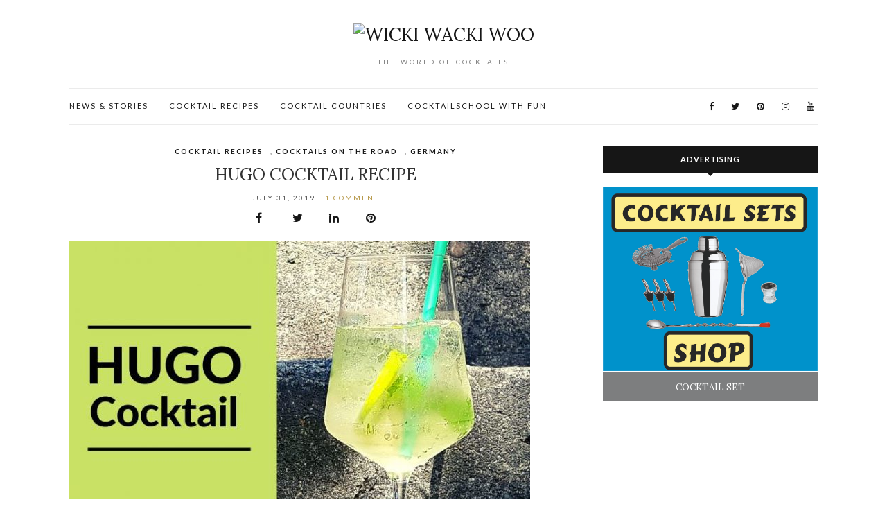

--- FILE ---
content_type: text/html; charset=UTF-8
request_url: https://www.wickiwackiwoo.com/category/cocktail-countries/germany/
body_size: 16084
content:
<!doctype html>
<html lang="en-US">
<head>
	<meta charset="UTF-8">

		
	<meta name="viewport" content="width=device-width, initial-scale=1">
	<meta name="p:domain_verify" content="41b8ff321872f21b1c9037178feef267"/>
	<link rel="pingback" href="https://www.wickiwackiwoo.com/xmlrpc.php">

	<title>GERMANY &#8211; Wicki Wacki Woo</title>
		<style type="text/css">
					.heateor_sss_button_instagram span.heateor_sss_svg,a.heateor_sss_instagram span.heateor_sss_svg{background:radial-gradient(circle at 30% 107%,#fdf497 0,#fdf497 5%,#fd5949 45%,#d6249f 60%,#285aeb 90%)}
											.heateor_sss_horizontal_sharing .heateor_sss_svg,.heateor_sss_standard_follow_icons_container .heateor_sss_svg{
							color: #fff;
						border-width: 0px;
			border-style: solid;
			border-color: transparent;
		}
					.heateor_sss_horizontal_sharing .heateorSssTCBackground{
				color:#666;
			}
					.heateor_sss_horizontal_sharing span.heateor_sss_svg:hover,.heateor_sss_standard_follow_icons_container span.heateor_sss_svg:hover{
						border-color: transparent;
		}
		.heateor_sss_vertical_sharing span.heateor_sss_svg,.heateor_sss_floating_follow_icons_container span.heateor_sss_svg{
							color: #fff;
						border-width: 0px;
			border-style: solid;
			border-color: transparent;
		}
				.heateor_sss_vertical_sharing .heateorSssTCBackground{
			color:#666;
		}
						.heateor_sss_vertical_sharing span.heateor_sss_svg:hover,.heateor_sss_floating_follow_icons_container span.heateor_sss_svg:hover{
						border-color: transparent;
		}
		@media screen and (max-width:783px) {.heateor_sss_vertical_sharing{display:none!important}}		</style>
		<meta name='robots' content='max-image-preview:large' />
<link rel='dns-prefetch' href='//pagead2.googlesyndication.com' />
<link rel="alternate" type="application/rss+xml" title="Wicki Wacki Woo &raquo; Feed" href="https://www.wickiwackiwoo.com/feed/" />
<link rel="alternate" type="application/rss+xml" title="Wicki Wacki Woo &raquo; Comments Feed" href="https://www.wickiwackiwoo.com/comments/feed/" />
<link rel="alternate" type="application/rss+xml" title="Wicki Wacki Woo &raquo; GERMANY Category Feed" href="https://www.wickiwackiwoo.com/category/cocktail-countries/germany/feed/" />
<script type="text/javascript">
window._wpemojiSettings = {"baseUrl":"https:\/\/s.w.org\/images\/core\/emoji\/14.0.0\/72x72\/","ext":".png","svgUrl":"https:\/\/s.w.org\/images\/core\/emoji\/14.0.0\/svg\/","svgExt":".svg","source":{"concatemoji":"https:\/\/www.wickiwackiwoo.com\/wp-includes\/js\/wp-emoji-release.min.js?ver=6.3.7"}};
/*! This file is auto-generated */
!function(i,n){var o,s,e;function c(e){try{var t={supportTests:e,timestamp:(new Date).valueOf()};sessionStorage.setItem(o,JSON.stringify(t))}catch(e){}}function p(e,t,n){e.clearRect(0,0,e.canvas.width,e.canvas.height),e.fillText(t,0,0);var t=new Uint32Array(e.getImageData(0,0,e.canvas.width,e.canvas.height).data),r=(e.clearRect(0,0,e.canvas.width,e.canvas.height),e.fillText(n,0,0),new Uint32Array(e.getImageData(0,0,e.canvas.width,e.canvas.height).data));return t.every(function(e,t){return e===r[t]})}function u(e,t,n){switch(t){case"flag":return n(e,"\ud83c\udff3\ufe0f\u200d\u26a7\ufe0f","\ud83c\udff3\ufe0f\u200b\u26a7\ufe0f")?!1:!n(e,"\ud83c\uddfa\ud83c\uddf3","\ud83c\uddfa\u200b\ud83c\uddf3")&&!n(e,"\ud83c\udff4\udb40\udc67\udb40\udc62\udb40\udc65\udb40\udc6e\udb40\udc67\udb40\udc7f","\ud83c\udff4\u200b\udb40\udc67\u200b\udb40\udc62\u200b\udb40\udc65\u200b\udb40\udc6e\u200b\udb40\udc67\u200b\udb40\udc7f");case"emoji":return!n(e,"\ud83e\udef1\ud83c\udffb\u200d\ud83e\udef2\ud83c\udfff","\ud83e\udef1\ud83c\udffb\u200b\ud83e\udef2\ud83c\udfff")}return!1}function f(e,t,n){var r="undefined"!=typeof WorkerGlobalScope&&self instanceof WorkerGlobalScope?new OffscreenCanvas(300,150):i.createElement("canvas"),a=r.getContext("2d",{willReadFrequently:!0}),o=(a.textBaseline="top",a.font="600 32px Arial",{});return e.forEach(function(e){o[e]=t(a,e,n)}),o}function t(e){var t=i.createElement("script");t.src=e,t.defer=!0,i.head.appendChild(t)}"undefined"!=typeof Promise&&(o="wpEmojiSettingsSupports",s=["flag","emoji"],n.supports={everything:!0,everythingExceptFlag:!0},e=new Promise(function(e){i.addEventListener("DOMContentLoaded",e,{once:!0})}),new Promise(function(t){var n=function(){try{var e=JSON.parse(sessionStorage.getItem(o));if("object"==typeof e&&"number"==typeof e.timestamp&&(new Date).valueOf()<e.timestamp+604800&&"object"==typeof e.supportTests)return e.supportTests}catch(e){}return null}();if(!n){if("undefined"!=typeof Worker&&"undefined"!=typeof OffscreenCanvas&&"undefined"!=typeof URL&&URL.createObjectURL&&"undefined"!=typeof Blob)try{var e="postMessage("+f.toString()+"("+[JSON.stringify(s),u.toString(),p.toString()].join(",")+"));",r=new Blob([e],{type:"text/javascript"}),a=new Worker(URL.createObjectURL(r),{name:"wpTestEmojiSupports"});return void(a.onmessage=function(e){c(n=e.data),a.terminate(),t(n)})}catch(e){}c(n=f(s,u,p))}t(n)}).then(function(e){for(var t in e)n.supports[t]=e[t],n.supports.everything=n.supports.everything&&n.supports[t],"flag"!==t&&(n.supports.everythingExceptFlag=n.supports.everythingExceptFlag&&n.supports[t]);n.supports.everythingExceptFlag=n.supports.everythingExceptFlag&&!n.supports.flag,n.DOMReady=!1,n.readyCallback=function(){n.DOMReady=!0}}).then(function(){return e}).then(function(){var e;n.supports.everything||(n.readyCallback(),(e=n.source||{}).concatemoji?t(e.concatemoji):e.wpemoji&&e.twemoji&&(t(e.twemoji),t(e.wpemoji)))}))}((window,document),window._wpemojiSettings);
</script>
<style type="text/css">
img.wp-smiley,
img.emoji {
	display: inline !important;
	border: none !important;
	box-shadow: none !important;
	height: 1em !important;
	width: 1em !important;
	margin: 0 0.07em !important;
	vertical-align: -0.1em !important;
	background: none !important;
	padding: 0 !important;
}
</style>
	<link rel='stylesheet' id='wp-block-library-css' href='https://www.wickiwackiwoo.com/wp-includes/css/dist/block-library/style.min.css?ver=6.3.7' type='text/css' media='all' />
<style id='classic-theme-styles-inline-css' type='text/css'>
/*! This file is auto-generated */
.wp-block-button__link{color:#fff;background-color:#32373c;border-radius:9999px;box-shadow:none;text-decoration:none;padding:calc(.667em + 2px) calc(1.333em + 2px);font-size:1.125em}.wp-block-file__button{background:#32373c;color:#fff;text-decoration:none}
</style>
<style id='global-styles-inline-css' type='text/css'>
body{--wp--preset--color--black: #000000;--wp--preset--color--cyan-bluish-gray: #abb8c3;--wp--preset--color--white: #ffffff;--wp--preset--color--pale-pink: #f78da7;--wp--preset--color--vivid-red: #cf2e2e;--wp--preset--color--luminous-vivid-orange: #ff6900;--wp--preset--color--luminous-vivid-amber: #fcb900;--wp--preset--color--light-green-cyan: #7bdcb5;--wp--preset--color--vivid-green-cyan: #00d084;--wp--preset--color--pale-cyan-blue: #8ed1fc;--wp--preset--color--vivid-cyan-blue: #0693e3;--wp--preset--color--vivid-purple: #9b51e0;--wp--preset--gradient--vivid-cyan-blue-to-vivid-purple: linear-gradient(135deg,rgba(6,147,227,1) 0%,rgb(155,81,224) 100%);--wp--preset--gradient--light-green-cyan-to-vivid-green-cyan: linear-gradient(135deg,rgb(122,220,180) 0%,rgb(0,208,130) 100%);--wp--preset--gradient--luminous-vivid-amber-to-luminous-vivid-orange: linear-gradient(135deg,rgba(252,185,0,1) 0%,rgba(255,105,0,1) 100%);--wp--preset--gradient--luminous-vivid-orange-to-vivid-red: linear-gradient(135deg,rgba(255,105,0,1) 0%,rgb(207,46,46) 100%);--wp--preset--gradient--very-light-gray-to-cyan-bluish-gray: linear-gradient(135deg,rgb(238,238,238) 0%,rgb(169,184,195) 100%);--wp--preset--gradient--cool-to-warm-spectrum: linear-gradient(135deg,rgb(74,234,220) 0%,rgb(151,120,209) 20%,rgb(207,42,186) 40%,rgb(238,44,130) 60%,rgb(251,105,98) 80%,rgb(254,248,76) 100%);--wp--preset--gradient--blush-light-purple: linear-gradient(135deg,rgb(255,206,236) 0%,rgb(152,150,240) 100%);--wp--preset--gradient--blush-bordeaux: linear-gradient(135deg,rgb(254,205,165) 0%,rgb(254,45,45) 50%,rgb(107,0,62) 100%);--wp--preset--gradient--luminous-dusk: linear-gradient(135deg,rgb(255,203,112) 0%,rgb(199,81,192) 50%,rgb(65,88,208) 100%);--wp--preset--gradient--pale-ocean: linear-gradient(135deg,rgb(255,245,203) 0%,rgb(182,227,212) 50%,rgb(51,167,181) 100%);--wp--preset--gradient--electric-grass: linear-gradient(135deg,rgb(202,248,128) 0%,rgb(113,206,126) 100%);--wp--preset--gradient--midnight: linear-gradient(135deg,rgb(2,3,129) 0%,rgb(40,116,252) 100%);--wp--preset--font-size--small: 13px;--wp--preset--font-size--medium: 20px;--wp--preset--font-size--large: 36px;--wp--preset--font-size--x-large: 42px;--wp--preset--spacing--20: 0.44rem;--wp--preset--spacing--30: 0.67rem;--wp--preset--spacing--40: 1rem;--wp--preset--spacing--50: 1.5rem;--wp--preset--spacing--60: 2.25rem;--wp--preset--spacing--70: 3.38rem;--wp--preset--spacing--80: 5.06rem;--wp--preset--shadow--natural: 6px 6px 9px rgba(0, 0, 0, 0.2);--wp--preset--shadow--deep: 12px 12px 50px rgba(0, 0, 0, 0.4);--wp--preset--shadow--sharp: 6px 6px 0px rgba(0, 0, 0, 0.2);--wp--preset--shadow--outlined: 6px 6px 0px -3px rgba(255, 255, 255, 1), 6px 6px rgba(0, 0, 0, 1);--wp--preset--shadow--crisp: 6px 6px 0px rgba(0, 0, 0, 1);}:where(.is-layout-flex){gap: 0.5em;}:where(.is-layout-grid){gap: 0.5em;}body .is-layout-flow > .alignleft{float: left;margin-inline-start: 0;margin-inline-end: 2em;}body .is-layout-flow > .alignright{float: right;margin-inline-start: 2em;margin-inline-end: 0;}body .is-layout-flow > .aligncenter{margin-left: auto !important;margin-right: auto !important;}body .is-layout-constrained > .alignleft{float: left;margin-inline-start: 0;margin-inline-end: 2em;}body .is-layout-constrained > .alignright{float: right;margin-inline-start: 2em;margin-inline-end: 0;}body .is-layout-constrained > .aligncenter{margin-left: auto !important;margin-right: auto !important;}body .is-layout-constrained > :where(:not(.alignleft):not(.alignright):not(.alignfull)){max-width: var(--wp--style--global--content-size);margin-left: auto !important;margin-right: auto !important;}body .is-layout-constrained > .alignwide{max-width: var(--wp--style--global--wide-size);}body .is-layout-flex{display: flex;}body .is-layout-flex{flex-wrap: wrap;align-items: center;}body .is-layout-flex > *{margin: 0;}body .is-layout-grid{display: grid;}body .is-layout-grid > *{margin: 0;}:where(.wp-block-columns.is-layout-flex){gap: 2em;}:where(.wp-block-columns.is-layout-grid){gap: 2em;}:where(.wp-block-post-template.is-layout-flex){gap: 1.25em;}:where(.wp-block-post-template.is-layout-grid){gap: 1.25em;}.has-black-color{color: var(--wp--preset--color--black) !important;}.has-cyan-bluish-gray-color{color: var(--wp--preset--color--cyan-bluish-gray) !important;}.has-white-color{color: var(--wp--preset--color--white) !important;}.has-pale-pink-color{color: var(--wp--preset--color--pale-pink) !important;}.has-vivid-red-color{color: var(--wp--preset--color--vivid-red) !important;}.has-luminous-vivid-orange-color{color: var(--wp--preset--color--luminous-vivid-orange) !important;}.has-luminous-vivid-amber-color{color: var(--wp--preset--color--luminous-vivid-amber) !important;}.has-light-green-cyan-color{color: var(--wp--preset--color--light-green-cyan) !important;}.has-vivid-green-cyan-color{color: var(--wp--preset--color--vivid-green-cyan) !important;}.has-pale-cyan-blue-color{color: var(--wp--preset--color--pale-cyan-blue) !important;}.has-vivid-cyan-blue-color{color: var(--wp--preset--color--vivid-cyan-blue) !important;}.has-vivid-purple-color{color: var(--wp--preset--color--vivid-purple) !important;}.has-black-background-color{background-color: var(--wp--preset--color--black) !important;}.has-cyan-bluish-gray-background-color{background-color: var(--wp--preset--color--cyan-bluish-gray) !important;}.has-white-background-color{background-color: var(--wp--preset--color--white) !important;}.has-pale-pink-background-color{background-color: var(--wp--preset--color--pale-pink) !important;}.has-vivid-red-background-color{background-color: var(--wp--preset--color--vivid-red) !important;}.has-luminous-vivid-orange-background-color{background-color: var(--wp--preset--color--luminous-vivid-orange) !important;}.has-luminous-vivid-amber-background-color{background-color: var(--wp--preset--color--luminous-vivid-amber) !important;}.has-light-green-cyan-background-color{background-color: var(--wp--preset--color--light-green-cyan) !important;}.has-vivid-green-cyan-background-color{background-color: var(--wp--preset--color--vivid-green-cyan) !important;}.has-pale-cyan-blue-background-color{background-color: var(--wp--preset--color--pale-cyan-blue) !important;}.has-vivid-cyan-blue-background-color{background-color: var(--wp--preset--color--vivid-cyan-blue) !important;}.has-vivid-purple-background-color{background-color: var(--wp--preset--color--vivid-purple) !important;}.has-black-border-color{border-color: var(--wp--preset--color--black) !important;}.has-cyan-bluish-gray-border-color{border-color: var(--wp--preset--color--cyan-bluish-gray) !important;}.has-white-border-color{border-color: var(--wp--preset--color--white) !important;}.has-pale-pink-border-color{border-color: var(--wp--preset--color--pale-pink) !important;}.has-vivid-red-border-color{border-color: var(--wp--preset--color--vivid-red) !important;}.has-luminous-vivid-orange-border-color{border-color: var(--wp--preset--color--luminous-vivid-orange) !important;}.has-luminous-vivid-amber-border-color{border-color: var(--wp--preset--color--luminous-vivid-amber) !important;}.has-light-green-cyan-border-color{border-color: var(--wp--preset--color--light-green-cyan) !important;}.has-vivid-green-cyan-border-color{border-color: var(--wp--preset--color--vivid-green-cyan) !important;}.has-pale-cyan-blue-border-color{border-color: var(--wp--preset--color--pale-cyan-blue) !important;}.has-vivid-cyan-blue-border-color{border-color: var(--wp--preset--color--vivid-cyan-blue) !important;}.has-vivid-purple-border-color{border-color: var(--wp--preset--color--vivid-purple) !important;}.has-vivid-cyan-blue-to-vivid-purple-gradient-background{background: var(--wp--preset--gradient--vivid-cyan-blue-to-vivid-purple) !important;}.has-light-green-cyan-to-vivid-green-cyan-gradient-background{background: var(--wp--preset--gradient--light-green-cyan-to-vivid-green-cyan) !important;}.has-luminous-vivid-amber-to-luminous-vivid-orange-gradient-background{background: var(--wp--preset--gradient--luminous-vivid-amber-to-luminous-vivid-orange) !important;}.has-luminous-vivid-orange-to-vivid-red-gradient-background{background: var(--wp--preset--gradient--luminous-vivid-orange-to-vivid-red) !important;}.has-very-light-gray-to-cyan-bluish-gray-gradient-background{background: var(--wp--preset--gradient--very-light-gray-to-cyan-bluish-gray) !important;}.has-cool-to-warm-spectrum-gradient-background{background: var(--wp--preset--gradient--cool-to-warm-spectrum) !important;}.has-blush-light-purple-gradient-background{background: var(--wp--preset--gradient--blush-light-purple) !important;}.has-blush-bordeaux-gradient-background{background: var(--wp--preset--gradient--blush-bordeaux) !important;}.has-luminous-dusk-gradient-background{background: var(--wp--preset--gradient--luminous-dusk) !important;}.has-pale-ocean-gradient-background{background: var(--wp--preset--gradient--pale-ocean) !important;}.has-electric-grass-gradient-background{background: var(--wp--preset--gradient--electric-grass) !important;}.has-midnight-gradient-background{background: var(--wp--preset--gradient--midnight) !important;}.has-small-font-size{font-size: var(--wp--preset--font-size--small) !important;}.has-medium-font-size{font-size: var(--wp--preset--font-size--medium) !important;}.has-large-font-size{font-size: var(--wp--preset--font-size--large) !important;}.has-x-large-font-size{font-size: var(--wp--preset--font-size--x-large) !important;}
.wp-block-navigation a:where(:not(.wp-element-button)){color: inherit;}
:where(.wp-block-post-template.is-layout-flex){gap: 1.25em;}:where(.wp-block-post-template.is-layout-grid){gap: 1.25em;}
:where(.wp-block-columns.is-layout-flex){gap: 2em;}:where(.wp-block-columns.is-layout-grid){gap: 2em;}
.wp-block-pullquote{font-size: 1.5em;line-height: 1.6;}
</style>
<link rel='stylesheet' id='contact-form-7-css' href='https://www.wickiwackiwoo.com/wp-content/plugins/contact-form-7/includes/css/styles.css?ver=5.8' type='text/css' media='all' />
<link rel='stylesheet' id='parent-style-css' href='https://www.wickiwackiwoo.com/wp-content/themes/olsen/style.css?ver=6.3.7' type='text/css' media='all' />
<link rel='stylesheet' id='ci-google-font-css' href='//fonts.googleapis.com/css?family=Lora%3A400%2C700%2C400italic%2C700italic%7CLato%3A400%2C400italic%2C700%2C700italic&#038;ver=6.3.7' type='text/css' media='all' />
<link rel='stylesheet' id='ci-base-css' href='https://www.wickiwackiwoo.com/wp-content/themes/olsen/css/base.css?ver=1.0' type='text/css' media='all' />
<link rel='stylesheet' id='olsen-common-css' href='https://www.wickiwackiwoo.com/wp-content/themes/olsen/common/css/global.css?ver=1.0' type='text/css' media='all' />
<link rel='stylesheet' id='font-awesome-css' href='https://www.wickiwackiwoo.com/wp-content/themes/olsen/css/font-awesome.css?ver=4.7.0' type='text/css' media='all' />
<link rel='stylesheet' id='magnific-css' href='https://www.wickiwackiwoo.com/wp-content/themes/olsen/css/magnific.css?ver=1.0.0' type='text/css' media='all' />
<link rel='stylesheet' id='slick-css' href='https://www.wickiwackiwoo.com/wp-content/themes/olsen/css/slick.css?ver=1.5.7' type='text/css' media='all' />
<link rel='stylesheet' id='mmenu-css' href='https://www.wickiwackiwoo.com/wp-content/themes/olsen/css/mmenu.css?ver=5.2.0' type='text/css' media='all' />
<link rel='stylesheet' id='justifiedGallery-css' href='https://www.wickiwackiwoo.com/wp-content/themes/olsen/css/justifiedGallery.min.css?ver=3.6.3' type='text/css' media='all' />
<link rel='stylesheet' id='olsen-style-parent-css' href='https://www.wickiwackiwoo.com/wp-content/themes/olsen/style.css?ver=1.0' type='text/css' media='all' />
<link rel='stylesheet' id='ci-style-css' href='https://www.wickiwackiwoo.com/wp-content/themes/bunker-theme/style.css?ver=1.0' type='text/css' media='all' />
<link rel='stylesheet' id='heateor_sss_frontend_css-css' href='https://www.wickiwackiwoo.com/wp-content/plugins/sassy-social-share/public/css/sassy-social-share-public.css?ver=3.3.52' type='text/css' media='all' />
<script type='text/javascript' src='https://www.wickiwackiwoo.com/wp-content/themes/olsen/js/modernizr.js?ver=2.8.3' id='modernizr-js'></script>
<script type='text/javascript' src='https://www.wickiwackiwoo.com/wp-includes/js/jquery/jquery.min.js?ver=3.7.0' id='jquery-core-js'></script>
<script type='text/javascript' src='https://www.wickiwackiwoo.com/wp-includes/js/jquery/jquery-migrate.min.js?ver=3.4.1' id='jquery-migrate-js'></script>
<link rel="https://api.w.org/" href="https://www.wickiwackiwoo.com/wp-json/" /><link rel="alternate" type="application/json" href="https://www.wickiwackiwoo.com/wp-json/wp/v2/categories/121" /><link rel="EditURI" type="application/rsd+xml" title="RSD" href="https://www.wickiwackiwoo.com/xmlrpc.php?rsd" />
<meta name="generator" content="WordPress 6.3.7" />
<meta name="generator" content="Site Kit by Google 1.107.0" /><style type="text/css">			.site-logo {
				text-transform: uppercase;
			}
						.entry-title,
			.slide-title,
			.section-title {
				text-transform: uppercase;
			}
						.widget-title {
				text-transform: uppercase;
			}
						.nav {
				text-transform: uppercase;
			}
						.btn,
			input[type="button"],
			input[type="submit"],
			input[type="reset"],
			button,
			.button,
			#paging,
			.comment-reply-link,
			.read-more {
				text-transform: uppercase;
			}
						.entry-meta,
			.entry-tags,
			.entry-brands,
			.entry-sig,
			.comment-metadata,
			.slide-meta {
				text-transform: uppercase;
			}
			</style>
<!-- Google AdSense snippet added by Site Kit -->
<meta name="google-adsense-platform-account" content="ca-host-pub-2644536267352236">
<meta name="google-adsense-platform-domain" content="sitekit.withgoogle.com">
<!-- End Google AdSense snippet added by Site Kit -->

<!-- Google AdSense snippet added by Site Kit -->
<script async="async" src="https://pagead2.googlesyndication.com/pagead/js/adsbygoogle.js?client=ca-pub-7328910548142387&amp;host=ca-host-pub-2644536267352236" crossorigin="anonymous" type="text/javascript"></script>

<!-- End Google AdSense snippet added by Site Kit -->
</head>
<body data-rsssl=1 class="archive category category-germany category-121">


<div id="page">
	

			<header id="masthead" class="site-header group">

			<div class="site-logo">
				<h1>
					<a href="https://www.wickiwackiwoo.com">
													<img src="https://wickiwackiwoo.com/wp-content/uploads/2019/05/360x60_logo_ohne_rand_sw.png"
									alt="Wicki Wacki Woo"/>
											</a>
				</h1>

									<p class="tagline">The World Of Cocktails</p>
							</div><!-- /site-logo -->

			<div class="container">
				<div class="row">
					<div class="col-md-12">
						<div class="site-bar group ">
							<nav class="nav" role="navigation">
								<ul id="menu-menu" class="navigation"><li id="menu-item-663" class="menu-item menu-item-type-taxonomy menu-item-object-category menu-item-663"><a href="https://www.wickiwackiwoo.com/category/news-and-stories/">News &#038; Stories</a></li>
<li id="menu-item-57" class="menu-item menu-item-type-taxonomy menu-item-object-category menu-item-57"><a href="https://www.wickiwackiwoo.com/category/cocktail-recipes/">Cocktail recipes</a></li>
<li id="menu-item-1914" class="menu-item menu-item-type-post_type menu-item-object-page menu-item-1914"><a href="https://www.wickiwackiwoo.com/cocktail-countries/">Cocktail Countries</a></li>
<li id="menu-item-72" class="menu-item menu-item-type-post_type menu-item-object-page menu-item-72"><a href="https://www.wickiwackiwoo.com/cocktail-courses-with-fun-2/">Cocktailschool with Fun</a></li>
</ul>
								<a class="mobile-nav-trigger" href="#mobilemenu"><i class="fa fa-navicon"></i> Menu</a>
							</nav>
														<div id="mobilemenu"></div>

							
							<div class="site-tools ">
								
										<ul class="socials">
			<li><a href="https://www.facebook.com/wickiwackiwoo/" target="_blank"><i class="fa fa-facebook"></i></a></li><li><a href="https://twitter.com/Wicki_Wacki_Woo" target="_blank"><i class="fa fa-twitter"></i></a></li><li><a href="https://www.pinterest.de/wickiwackiwoow" target="_blank"><i class="fa fa-pinterest"></i></a></li><li><a href="http://www.instagram.com/wickiwackiwoo" target="_blank"><i class="fa fa-instagram"></i></a></li><li><a href="https://www.youtube.com/c/wickiwackiwoo" target="_blank"><i class="fa fa-youtube"></i></a></li>					</ul>
		
							</div><!-- /site-tools -->
						</div><!-- /site-bar -->
					</div>
				</div>
			</div>
		</header>
	
	<div class="container">
		<div class="row">
			<div class="col-md-12">

				
				
				<div id="site-content">


<div class="row ">
	<div class="col-md-8">
		<main id="content" class="entries-grid">

			<div class="row">
				<div class="col-md-12">
											<article id="entry-216" class="entry post-216 post type-post status-publish format-standard has-post-thumbnail hentry category-cocktail-recipes category-cocktails-on-the-road category-germany tag-elderflower-syrup tag-prosecco tag-sodawater">

															<div class="entry-meta entry-meta-top">
									<p class="entry-categories">
										<a href="https://www.wickiwackiwoo.com/category/cocktail-recipes/" rel="category tag">Cocktail recipes</a>, <a href="https://www.wickiwackiwoo.com/category/cocktails-on-the-road/" rel="category tag">Cocktails on the road</a>, <a href="https://www.wickiwackiwoo.com/category/cocktail-countries/germany/" rel="category tag">GERMANY</a>									</p>
								</div>
							
							<h2 class="entry-title">
								Hugo Cocktail Recipe							</h2>

							<div class="entry-meta entry-meta-bottom">
																	<time class="entry-date" datetime="2019-07-31T12:12:57+02:00">July 31, 2019</time>
								
								<a href="https://www.wickiwackiwoo.com/hugo-cocktail/#comments" class="entry-comments-no ">1 Comment</a>
							</div>

															<div class="socials-wrapper">
										<ul class="socials">
				<li class="col-xs-3">
			<a href="https://www.facebook.com/sharer.php?u=https://www.wickiwackiwoo.com/hugo-cocktail/" target="_blank" class="social-icon">
				<i class="fa fa-facebook"></i>
			</a>
		</li>
		<li class="col-xs-3">
			<a href="https://twitter.com/share?url=https://www.wickiwackiwoo.com/hugo-cocktail/" target="_blank" class="social-icon">
				<i class="fa fa-twitter"></i></a>
			</li>
		<li class="col-xs-3">
			<a href="https://www.linkedin.com/shareArticle?mini=true&#038;url=https%3A%2F%2Fwww.wickiwackiwoo.com%2Fhugo-cocktail%2F" target="_blank" class="social-icon">
				<i class="fa fa-linkedin"></i>
			</a>
		</li>
					<li class="col-xs-3">
				<a href="https://pinterest.com/pin/create/bookmarklet/?url=https://www.wickiwackiwoo.com/hugo-cocktail/&#038;description=Hugo%20Cocktail%20Recipe&#038;media=https://www.wickiwackiwoo.com/wp-content/uploads/2019/08/HUGO_blog.jpg" target="_blank" class="social-icon">
					<i class="fa fa-pinterest"></i>
				</a>
			</li>
			</ul>
								</div>
							
							<div class="entry-featured">
																									<a class="ci-lightbox" href="https://www.wickiwackiwoo.com/wp-content/uploads/2019/08/HUGO_blog.jpg">
										<img width="665" height="435" src="https://www.wickiwackiwoo.com/wp-content/uploads/2019/08/HUGO_blog-665x435.jpg" class="attachment-post-thumbnail size-post-thumbnail wp-post-image" alt="HUGO Cocktail Recipe" decoding="async" fetchpriority="high" />									</a>
															</div>


							<div class="entry-content">
								<hr class="wp-block-separator" />


<p>I was in Munich (Germany) at the weekend and everyone is drinking Hugo. The <strong>Hugo Cocktail</strong> is a refreshing, comparatively weakly alcoholic cocktail of Prosecco, elderflower syrup, lime wheels, fresh mint and soda water. The Hugo Cocktail spread, starting from South Tyrol, after 2005 especially in the German-speaking area.</p>



<h2 class="wp-block-heading">INGREDIENTS  </h2>



<ul>
<li>30 ml/ 1 oz. elderflower syrup</li>
<li>120 ml/ 4 oz. Prosecco</li>
<li>30 ml/ 1 oz. soda water</li>
<li>ice cubes</li>
<li>mint</li>
<li>lime</li>
</ul>



<h2 class="wp-block-heading">METHOD</h2>



<ol>
<li>Gently muddle the mint leaves within the glass.</li>
<li>Add the elderflower syrup before filling the glass with ice.</li>
<li>Top with Prosecco and the soda water.</li>
<li>Garnish with two lime wheels and mint sprig.</li>
</ol>



<h2 class="wp-block-heading">SHOPPING LIST</h2>



<ol>
<li><strong>Prosecco</strong> | <a href="https://amzn.to/388pBim">USA</a>* | <a href="https://amzn.to/3827Npf">UK</a>* | <a href="https://amzn.to/34KXEve">Germany</a>*</li>
<li><strong>Elderflower syrup</strong> | <a href="https://amzn.to/38k1w8s">USA</a>* | <a href="https://amzn.to/2sa9MYk">UK</a>* | <a href="https://amzn.to/34XJN4G">Germany</a>*</li>
<li><strong>Soda water</strong> | <a href="https://amzn.to/2DQPgyp">USA</a>* | <a href="https://amzn.to/2qtsBFm">UK</a>* | <a href="https://amzn.to/2LpP0dS">Germany</a>*</li>
<li><strong>Glasses</strong> | <a href="https://amzn.to/2YgbFyv">USA</a>* | <a href="https://amzn.to/2sJ8HH8">UK</a>* | <a href="https://amzn.to/2DHxOfD">Germany</a>*</li>
</ol>


<hr class="wp-block-separator" />


<figure class="wp-block-embed-youtube wp-block-embed is-type-video is-provider-youtube wp-embed-aspect-16-9 wp-has-aspect-ratio">
<div class="wp-block-embed__wrapper">
<p><iframe title="HUGO COCKTAIL Recipe" width="665" height="374" src="https://www.youtube.com/embed/LY3bsLatTq0?feature=oembed" frameborder="0" allow="accelerometer; autoplay; clipboard-write; encrypted-media; gyroscope; picture-in-picture" allowfullscreen></iframe></p>
</div>
</figure>
															</div>

															<div class="entry-tags">
									<a href="https://www.wickiwackiwoo.com/tag/elderflower-syrup/" rel="tag">elderflower syrup</a><a href="https://www.wickiwackiwoo.com/tag/prosecco/" rel="tag">Prosecco</a><a href="https://www.wickiwackiwoo.com/tag/sodawater/" rel="tag">Sodawater</a>								</div>
													</article>
									</div>
			</div>

					</main>
	</div>

	
			<div class="col-md-4">
			<div class="sidebar sidebar-right">
	<aside id="affiliate_sidebar_widget-2" class="widget group widget_affiliate_sidebar_widget"><h3 class="widget-title">Advertising</h3>									<div class="sidebar-affiliate-container affiliate-sidebar-link-uk">
					<a href="https://www.amazon.co.uk/Godmorn-Stand-Stainless-Bartender-Kit/dp/B078HV53YQ/ref=sr_1_1?dchild=1&keywords=cocktail+shaker+set&qid=1588586585&sr=8-1" target="_blank" 
							 class="sidebar-affiliate-link">
													<div class="full-ad">
								<img 
									src="https://www.wickiwackiwoo.com/wp-content/uploads/2020/05/cocktailsets_grafik.jpg"
								/>
								<div class="entry-caption">
									<div class="entry-title">
										Cocktail Set									</div>
								</div>
								<div style="clear: both;"></div>
							</div>
											</a>
				</div>
												<div class="sidebar-affiliate-container affiliate-sidebar-link-us">
					<a href="https://www.amazon.com/Bartender-Professional-Stainless-Bartending-Experience/dp/B07PG86QRX/ref=sr_1_3_sspa?dchild=1&keywords=cocktail+shaker+set&qid=1588586792&refresh=1&sr=8-3-spons&psc=1&spLa=[base64]" target="_blank" 
							 class="sidebar-affiliate-link">
													<div class="full-ad">
								<img 
									src="https://www.wickiwackiwoo.com/wp-content/uploads/2020/05/cocktailsets_grafik.jpg"
								/>
								<div class="entry-caption">
									<div class="entry-title">
										Bartender Kit									</div>
								</div>
								<div style="clear: both;"></div>
							</div>
											</a>
				</div>
												<div class="sidebar-affiliate-container affiliate-sidebar-link-de">
					<a href="https://www.amazon.de/DINOKA-Cocktail-Shaker-Edelstahl-Cocktailset/dp/B0817HV9F4/ref=sr_1_1_sspa?__mk_de_DE=%C3%85M%C3%85%C5%BD%C3%95%C3%91&dchild=1&keywords=cocktailset+aus+edelstahl+barstuff&qid=1588585736&sr=8-1-spons&psc=1&spLa=[base64]" target="_blank" 
							 class="sidebar-affiliate-link">
													<div class="full-ad">
								<img 
									src="https://www.wickiwackiwoo.com/wp-content/uploads/2020/05/cocktailsets_grafik.jpg"
								/>
								<div class="entry-caption">
									<div class="entry-title">
										Cocktail Shaker Edelstahl Set 									</div>
								</div>
								<div style="clear: both;"></div>
							</div>
											</a>
				</div>
												<div class="sidebar-affiliate-container affiliate-sidebar-link-es">
					<a href="https://www.amazon.es/Cretee-coctelera-Piezas-Elegante-Estante/dp/B07PX4M6P1/ref=sr_1_22?__mk_es_ES=%C3%85M%C3%85%C5%BD%C3%95%C3%91&dchild=1&keywords=cocktail+shaker+set&qid=1588587075&sr=8-22" target="_blank" 
							 class="sidebar-affiliate-link">
													<div class="full-ad">
								<img 
									src="https://www.wickiwackiwoo.com/wp-content/uploads/2020/05/cocktailsets_grafik.jpg"
								/>
								<div class="entry-caption">
									<div class="entry-title">
										Cocktail Shaker Set 									</div>
								</div>
								<div style="clear: both;"></div>
							</div>
											</a>
				</div>
							</aside><aside id="custom_html-4" class="widget_text widget group widget_custom_html"><div class="textwidget custom-html-widget"><!-- Sidebar Block -->
<script async src="/wp-content/themes/bunker-theme/js/adsense.js"></script>
<ins class="adsbygoogle"
     style="display:block; text-align:center;"
     data-ad-layout="in-article"
     data-ad-format="fluid"
     data-ad-client="ca-pub-7328910548142387"
     data-ad-slot="6804014677"></ins>
<script>
     (adsbygoogle = window.adsbygoogle || []).push({});
</script></div></aside><aside id="media_image-2" class="widget group widget_media_image"><h3 class="widget-title">Subscribe</h3><a href="http://www.youtube.com/wickiwackiwoo" target="_blank" rel="noopener"><img width="300" height="86" src="https://www.wickiwackiwoo.com/wp-content/uploads/2019/05/youtube-subscribe-300x86.jpg" class="image wp-image-37  attachment-medium size-medium" alt="Subscribe to our channel" decoding="async" style="max-width: 100%; height: auto;" loading="lazy" srcset="https://www.wickiwackiwoo.com/wp-content/uploads/2019/05/youtube-subscribe-300x86.jpg 300w, https://www.wickiwackiwoo.com/wp-content/uploads/2019/05/youtube-subscribe.jpg 350w" sizes="(max-width: 300px) 100vw, 300px" /></a></aside><aside id="ci-latest-posts-2" class="widget group widget_ci-latest-posts"><h3 class="widget-title">Recent Cocktails</h3>				<ul class="widget_posts_list ">
											<li>
							<article class="entry post-5502 post type-post status-publish format-standard has-post-thumbnail hentry category-cocktail-recipes tag-kummel tag-lemon-juice tag-maraschino-liqueur tag-sugar-syrup">
								<div class="entry-featured">
									<a href="https://www.wickiwackiwoo.com/berlin-sour-cocktail-recipe/">
										<img width="665" height="435" src="https://www.wickiwackiwoo.com/wp-content/uploads/2026/01/BERLIN-SOUR_BLOG-665x435.jpg" class="attachment-post-thumbnail size-post-thumbnail wp-post-image" alt="BERLIN SOUR COCKTAIL Recipe" decoding="async" loading="lazy" srcset="https://www.wickiwackiwoo.com/wp-content/uploads/2026/01/BERLIN-SOUR_BLOG-665x435.jpg 665w, https://www.wickiwackiwoo.com/wp-content/uploads/2026/01/BERLIN-SOUR_BLOG-300x196.jpg 300w, https://www.wickiwackiwoo.com/wp-content/uploads/2026/01/BERLIN-SOUR_BLOG-398x260.jpg 398w, https://www.wickiwackiwoo.com/wp-content/uploads/2026/01/BERLIN-SOUR_BLOG.jpg 710w" sizes="(max-width: 665px) 100vw, 665px" />									</a>
									<div class="entry-caption">
										<h2 class="entry-title"><a href="https://www.wickiwackiwoo.com/berlin-sour-cocktail-recipe/">Berlin Sour Cocktail Recipe</a></h2>
										<div class="entry-meta">
											<time class="entry-date" datetime="2026-01-17T12:09:22+02:00">January 17, 2026</time>
										</div>
									</div>
								</div>
							</article>
						</li>
											<li>
							<article class="entry post-5452 post type-post status-publish format-standard has-post-thumbnail hentry category-cocktail-recipes tag-absinthe tag-pernod tag-sugar-syrup">
								<div class="entry-featured">
									<a href="https://www.wickiwackiwoo.com/absinthe-frappe-cocktail-recipe/">
										<img width="665" height="435" src="https://www.wickiwackiwoo.com/wp-content/uploads/2026/01/Absinthe_Frappe_Blog-665x435.jpg" class="attachment-post-thumbnail size-post-thumbnail wp-post-image" alt="ABSINTHE FRAPPÉ COCKTAIL Recipe" decoding="async" loading="lazy" srcset="https://www.wickiwackiwoo.com/wp-content/uploads/2026/01/Absinthe_Frappe_Blog-665x435.jpg 665w, https://www.wickiwackiwoo.com/wp-content/uploads/2026/01/Absinthe_Frappe_Blog-300x196.jpg 300w, https://www.wickiwackiwoo.com/wp-content/uploads/2026/01/Absinthe_Frappe_Blog-398x260.jpg 398w, https://www.wickiwackiwoo.com/wp-content/uploads/2026/01/Absinthe_Frappe_Blog.jpg 710w" sizes="(max-width: 665px) 100vw, 665px" />									</a>
									<div class="entry-caption">
										<h2 class="entry-title"><a href="https://www.wickiwackiwoo.com/absinthe-frappe-cocktail-recipe/">Absinthe Frappé Cocktail Recipe</a></h2>
										<div class="entry-meta">
											<time class="entry-date" datetime="2026-01-09T11:34:42+02:00">January 9, 2026</time>
										</div>
									</div>
								</div>
							</article>
						</li>
											<li>
							<article class="entry post-5483 post type-post status-publish format-standard has-post-thumbnail hentry category-cocktail-recipes tag-champagne tag-gin tag-vermouth">
								<div class="entry-featured">
									<a href="https://www.wickiwackiwoo.com/millionaires-martini-cocktail-recipe/">
										<img width="665" height="435" src="https://www.wickiwackiwoo.com/wp-content/uploads/2025/12/Millionaires-Martini_Blog-665x435.jpg" class="attachment-post-thumbnail size-post-thumbnail wp-post-image" alt="MILLIONAIRE’S MARTINI COCKTAIL Recipe" decoding="async" loading="lazy" srcset="https://www.wickiwackiwoo.com/wp-content/uploads/2025/12/Millionaires-Martini_Blog-665x435.jpg 665w, https://www.wickiwackiwoo.com/wp-content/uploads/2025/12/Millionaires-Martini_Blog-300x196.jpg 300w, https://www.wickiwackiwoo.com/wp-content/uploads/2025/12/Millionaires-Martini_Blog-398x260.jpg 398w, https://www.wickiwackiwoo.com/wp-content/uploads/2025/12/Millionaires-Martini_Blog.jpg 710w" sizes="(max-width: 665px) 100vw, 665px" />									</a>
									<div class="entry-caption">
										<h2 class="entry-title"><a href="https://www.wickiwackiwoo.com/millionaires-martini-cocktail-recipe/">Millionaire’s Martini Cocktail Recipe</a></h2>
										<div class="entry-meta">
											<time class="entry-date" datetime="2025-12-29T08:55:23+02:00">December 29, 2025</time>
										</div>
									</div>
								</div>
							</article>
						</li>
														</ul>
				</aside><aside id="search-3" class="widget group widget_search"><h3 class="widget-title">Search Cocktails</h3><form action="https://www.wickiwackiwoo.com/" class="searchform" method="get">
	<div>
		<label class="screen-reader-text">Search for:</label>
		<input type="text" placeholder="Search" name="s" value="">
		<button class="searchsubmit" type="submit"><i class="fa fa-search"></i><span class="screen-reader-text">Search</span></button>
	</div>
</form></aside><aside id="text-3" class="widget group widget_text"><h3 class="widget-title">About me</h3>			<div class="textwidget"><p><img decoding="async" loading="lazy" class="size-full wp-image-62 aligncenter" src="https://www.wickiwackiwoo.com/wp-content/uploads/2019/05/bartender.jpg" alt="" width="288" height="288" srcset="https://www.wickiwackiwoo.com/wp-content/uploads/2019/05/bartender.jpg 288w, https://www.wickiwackiwoo.com/wp-content/uploads/2019/05/bartender-150x150.jpg 150w, https://www.wickiwackiwoo.com/wp-content/uploads/2019/05/bartender-100x100.jpg 100w, https://www.wickiwackiwoo.com/wp-content/uploads/2019/05/bartender-260x260.jpg 260w, https://www.wickiwackiwoo.com/wp-content/uploads/2019/05/bartender-200x200.jpg 200w" sizes="(max-width: 288px) 100vw, 288px" /></p>
<p>Hello, I´m Mark the Bartender from Rostock (Germany). The art of mixing good cocktails is my passion. At the beginning of the 2000s my team and I opened several cocktail bars under the label Wicki Wacki Woo®. In the meantime, my team and I have been specializing in cocktail classes for many years. It is important to me that a course is fun for everyone involved. Just like this blog.</p>
</div>
		</aside><aside id="tag_cloud-2" class="widget group widget_tag_cloud"><h3 class="widget-title">Cocktail Ingredients</h3><div class="tagcloud"><a href="https://www.wickiwackiwoo.com/tag/absinthe/" class="tag-cloud-link tag-link-79 tag-link-position-1" style="font-size: 16.19512195122pt;" aria-label="Absinthe (17 items)">Absinthe</a>
<a href="https://www.wickiwackiwoo.com/tag/agave-nectar/" class="tag-cloud-link tag-link-143 tag-link-position-2" style="font-size: 12.69512195122pt;" aria-label="agave nectar (6 items)">agave nectar</a>
<a href="https://www.wickiwackiwoo.com/tag/amaretto/" class="tag-cloud-link tag-link-68 tag-link-position-3" style="font-size: 15.682926829268pt;" aria-label="Amaretto (15 items)">Amaretto</a>
<a href="https://www.wickiwackiwoo.com/tag/amaro-montenegro/" class="tag-cloud-link tag-link-213 tag-link-position-4" style="font-size: 11.414634146341pt;" aria-label="amaro montenegro (4 items)">amaro montenegro</a>
<a href="https://www.wickiwackiwoo.com/tag/amaro-nonino/" class="tag-cloud-link tag-link-192 tag-link-position-5" style="font-size: 11.414634146341pt;" aria-label="Amaro Nonino (4 items)">Amaro Nonino</a>
<a href="https://www.wickiwackiwoo.com/tag/amarula/" class="tag-cloud-link tag-link-105 tag-link-position-6" style="font-size: 9.5365853658537pt;" aria-label="amarula (2 items)">amarula</a>
<a href="https://www.wickiwackiwoo.com/tag/angostura/" class="tag-cloud-link tag-link-45 tag-link-position-7" style="font-size: 19.865853658537pt;" aria-label="Angostura (48 items)">Angostura</a>
<a href="https://www.wickiwackiwoo.com/tag/aperol/" class="tag-cloud-link tag-link-76 tag-link-position-8" style="font-size: 14.914634146341pt;" aria-label="Aperol (12 items)">Aperol</a>
<a href="https://www.wickiwackiwoo.com/tag/apple-cider/" class="tag-cloud-link tag-link-199 tag-link-position-9" style="font-size: 8pt;" aria-label="apple cider (1 item)">apple cider</a>
<a href="https://www.wickiwackiwoo.com/tag/apple-juice/" class="tag-cloud-link tag-link-133 tag-link-position-10" style="font-size: 13.975609756098pt;" aria-label="apple juice (9 items)">apple juice</a>
<a href="https://www.wickiwackiwoo.com/tag/apple-schnapps/" class="tag-cloud-link tag-link-222 tag-link-position-11" style="font-size: 8pt;" aria-label="apple schnapps (1 item)">apple schnapps</a>
<a href="https://www.wickiwackiwoo.com/tag/apricot-brandy/" class="tag-cloud-link tag-link-107 tag-link-position-12" style="font-size: 13.121951219512pt;" aria-label="Apricot Brandy (7 items)">Apricot Brandy</a>
<a href="https://www.wickiwackiwoo.com/tag/aquavit/" class="tag-cloud-link tag-link-84 tag-link-position-13" style="font-size: 12.09756097561pt;" aria-label="Aquavit (5 items)">Aquavit</a>
<a href="https://www.wickiwackiwoo.com/tag/averna/" class="tag-cloud-link tag-link-120 tag-link-position-14" style="font-size: 8pt;" aria-label="Averna (1 item)">Averna</a>
<a href="https://www.wickiwackiwoo.com/tag/avocado/" class="tag-cloud-link tag-link-217 tag-link-position-15" style="font-size: 8pt;" aria-label="avocado (1 item)">avocado</a>
<a href="https://www.wickiwackiwoo.com/tag/baileys/" class="tag-cloud-link tag-link-92 tag-link-position-16" style="font-size: 13.121951219512pt;" aria-label="Baileys (7 items)">Baileys</a>
<a href="https://www.wickiwackiwoo.com/tag/banana-liqueur/" class="tag-cloud-link tag-link-65 tag-link-position-17" style="font-size: 13.121951219512pt;" aria-label="banana liqueur (7 items)">banana liqueur</a>
<a href="https://www.wickiwackiwoo.com/tag/basil/" class="tag-cloud-link tag-link-177 tag-link-position-18" style="font-size: 10.560975609756pt;" aria-label="basil (3 items)">basil</a>
<a href="https://www.wickiwackiwoo.com/tag/batida-de-coco/" class="tag-cloud-link tag-link-204 tag-link-position-19" style="font-size: 8pt;" aria-label="Batida de Coco (1 item)">Batida de Coco</a>
<a href="https://www.wickiwackiwoo.com/tag/becherovka/" class="tag-cloud-link tag-link-221 tag-link-position-20" style="font-size: 8pt;" aria-label="becherovka (1 item)">becherovka</a>
<a href="https://www.wickiwackiwoo.com/tag/beef-bouillion/" class="tag-cloud-link tag-link-198 tag-link-position-21" style="font-size: 8pt;" aria-label="beef bouillion (1 item)">beef bouillion</a>
<a href="https://www.wickiwackiwoo.com/tag/beer/" class="tag-cloud-link tag-link-146 tag-link-position-22" style="font-size: 15.682926829268pt;" aria-label="Beer (15 items)">Beer</a>
<a href="https://www.wickiwackiwoo.com/tag/bitters/" class="tag-cloud-link tag-link-164 tag-link-position-23" style="font-size: 10.560975609756pt;" aria-label="bitters (3 items)">bitters</a>
<a href="https://www.wickiwackiwoo.com/tag/black-rum/" class="tag-cloud-link tag-link-37 tag-link-position-24" style="font-size: 12.09756097561pt;" aria-label="Black Rum (5 items)">Black Rum</a>
<a href="https://www.wickiwackiwoo.com/tag/black-vodka/" class="tag-cloud-link tag-link-93 tag-link-position-25" style="font-size: 8pt;" aria-label="Black Vodka (1 item)">Black Vodka</a>
<a href="https://www.wickiwackiwoo.com/tag/blue-curacao/" class="tag-cloud-link tag-link-42 tag-link-position-26" style="font-size: 16.365853658537pt;" aria-label="Blue Curaçao (18 items)">Blue Curaçao</a>
<a href="https://www.wickiwackiwoo.com/tag/brandy/" class="tag-cloud-link tag-link-154 tag-link-position-27" style="font-size: 9.5365853658537pt;" aria-label="Brandy (2 items)">Brandy</a>
<a href="https://www.wickiwackiwoo.com/tag/bubble-gum-syrup/" class="tag-cloud-link tag-link-87 tag-link-position-28" style="font-size: 10.560975609756pt;" aria-label="bubble gum syrup (3 items)">bubble gum syrup</a>
<a href="https://www.wickiwackiwoo.com/tag/butterscotch-schnapps/" class="tag-cloud-link tag-link-98 tag-link-position-29" style="font-size: 8pt;" aria-label="butterscotch schnapps (1 item)">butterscotch schnapps</a>
<a href="https://www.wickiwackiwoo.com/tag/benedictine/" class="tag-cloud-link tag-link-115 tag-link-position-30" style="font-size: 15.512195121951pt;" aria-label="Bénédictine (14 items)">Bénédictine</a>
<a href="https://www.wickiwackiwoo.com/tag/cachaca/" class="tag-cloud-link tag-link-139 tag-link-position-31" style="font-size: 13.121951219512pt;" aria-label="Cachaça (7 items)">Cachaça</a>
<a href="https://www.wickiwackiwoo.com/tag/calvados/" class="tag-cloud-link tag-link-106 tag-link-position-32" style="font-size: 14.658536585366pt;" aria-label="Calvados (11 items)">Calvados</a>
<a href="https://www.wickiwackiwoo.com/tag/campari/" class="tag-cloud-link tag-link-77 tag-link-position-33" style="font-size: 16.707317073171pt;" aria-label="Campari (20 items)">Campari</a>
<a href="https://www.wickiwackiwoo.com/tag/carrot-juice/" class="tag-cloud-link tag-link-162 tag-link-position-34" style="font-size: 9.5365853658537pt;" aria-label="carrot juice (2 items)">carrot juice</a>
<a href="https://www.wickiwackiwoo.com/tag/chambord/" class="tag-cloud-link tag-link-108 tag-link-position-35" style="font-size: 13.548780487805pt;" aria-label="Chambord (8 items)">Chambord</a>
<a href="https://www.wickiwackiwoo.com/tag/champagne/" class="tag-cloud-link tag-link-13 tag-link-position-36" style="font-size: 16.878048780488pt;" aria-label="Champagne (21 items)">Champagne</a>
<a href="https://www.wickiwackiwoo.com/tag/charleston-follies/" class="tag-cloud-link tag-link-83 tag-link-position-37" style="font-size: 11.414634146341pt;" aria-label="Charleston Follies (4 items)">Charleston Follies</a>
<a href="https://www.wickiwackiwoo.com/tag/chartreuse/" class="tag-cloud-link tag-link-116 tag-link-position-38" style="font-size: 16.536585365854pt;" aria-label="Chartreuse (19 items)">Chartreuse</a>
<a href="https://www.wickiwackiwoo.com/tag/cherry-brandy/" class="tag-cloud-link tag-link-142 tag-link-position-39" style="font-size: 8pt;" aria-label="cherry brandy (1 item)">cherry brandy</a>
<a href="https://www.wickiwackiwoo.com/tag/cherry-heering/" class="tag-cloud-link tag-link-209 tag-link-position-40" style="font-size: 11.414634146341pt;" aria-label="cherry heering (4 items)">cherry heering</a>
<a href="https://www.wickiwackiwoo.com/tag/cherry-liqueur/" class="tag-cloud-link tag-link-205 tag-link-position-41" style="font-size: 8pt;" aria-label="cherry liqueur (1 item)">cherry liqueur</a>
<a href="https://www.wickiwackiwoo.com/tag/cherry-syrup/" class="tag-cloud-link tag-link-206 tag-link-position-42" style="font-size: 8pt;" aria-label="cherry syrup (1 item)">cherry syrup</a>
<a href="https://www.wickiwackiwoo.com/tag/chocolate-syrup/" class="tag-cloud-link tag-link-211 tag-link-position-43" style="font-size: 8pt;" aria-label="chocolate syrup (1 item)">chocolate syrup</a>
<a href="https://www.wickiwackiwoo.com/tag/cinnamon-syrup/" class="tag-cloud-link tag-link-131 tag-link-position-44" style="font-size: 8pt;" aria-label="cinnamon syrup (1 item)">cinnamon syrup</a>
<a href="https://www.wickiwackiwoo.com/tag/citron-vodka/" class="tag-cloud-link tag-link-61 tag-link-position-45" style="font-size: 10.560975609756pt;" aria-label="Citron Vodka (3 items)">Citron Vodka</a>
<a href="https://www.wickiwackiwoo.com/tag/clamato/" class="tag-cloud-link tag-link-171 tag-link-position-46" style="font-size: 9.5365853658537pt;" aria-label="clamato (2 items)">clamato</a>
<a href="https://www.wickiwackiwoo.com/tag/club-mate/" class="tag-cloud-link tag-link-167 tag-link-position-47" style="font-size: 8pt;" aria-label="club-mate (1 item)">club-mate</a>
<a href="https://www.wickiwackiwoo.com/tag/cocchi-americano/" class="tag-cloud-link tag-link-184 tag-link-position-48" style="font-size: 8pt;" aria-label="cocchi americano (1 item)">cocchi americano</a>
<a href="https://www.wickiwackiwoo.com/tag/coconut-syrup/" class="tag-cloud-link tag-link-40 tag-link-position-49" style="font-size: 11.414634146341pt;" aria-label="coconut syrup (4 items)">coconut syrup</a>
<a href="https://www.wickiwackiwoo.com/tag/coffee/" class="tag-cloud-link tag-link-155 tag-link-position-50" style="font-size: 11.414634146341pt;" aria-label="coffee (4 items)">coffee</a>
<a href="https://www.wickiwackiwoo.com/tag/cognac/" class="tag-cloud-link tag-link-101 tag-link-position-51" style="font-size: 17.390243902439pt;" aria-label="cognac (24 items)">cognac</a>
<a href="https://www.wickiwackiwoo.com/tag/cointreau/" class="tag-cloud-link tag-link-62 tag-link-position-52" style="font-size: 16.536585365854pt;" aria-label="Cointreau (19 items)">Cointreau</a>
<a href="https://www.wickiwackiwoo.com/tag/cointreau-orange-liqueur/" class="tag-cloud-link tag-link-58 tag-link-position-53" style="font-size: 8pt;" aria-label="Cointreau orange liqueur (1 item)">Cointreau orange liqueur</a>
<a href="https://www.wickiwackiwoo.com/tag/cola/" class="tag-cloud-link tag-link-114 tag-link-position-54" style="font-size: 13.121951219512pt;" aria-label="Cola (7 items)">Cola</a>
<a href="https://www.wickiwackiwoo.com/tag/cranberry-juice/" class="tag-cloud-link tag-link-60 tag-link-position-55" style="font-size: 15.256097560976pt;" aria-label="cranberry juice (13 items)">cranberry juice</a>
<a href="https://www.wickiwackiwoo.com/tag/cranberry-syrup/" class="tag-cloud-link tag-link-210 tag-link-position-56" style="font-size: 8pt;" aria-label="cranberry syrup (1 item)">cranberry syrup</a>
<a href="https://www.wickiwackiwoo.com/tag/cream/" class="tag-cloud-link tag-link-39 tag-link-position-57" style="font-size: 16.536585365854pt;" aria-label="cream (19 items)">cream</a>
<a href="https://www.wickiwackiwoo.com/tag/cream-soda/" class="tag-cloud-link tag-link-99 tag-link-position-58" style="font-size: 8pt;" aria-label="cream soda (1 item)">cream soda</a>
<a href="https://www.wickiwackiwoo.com/tag/creme-de-cacau/" class="tag-cloud-link tag-link-90 tag-link-position-59" style="font-size: 13.975609756098pt;" aria-label="crème de cacau (9 items)">crème de cacau</a>
<a href="https://www.wickiwackiwoo.com/tag/creme-de-cassis/" class="tag-cloud-link tag-link-34 tag-link-position-60" style="font-size: 11.414634146341pt;" aria-label="Crème de Cassis (4 items)">Crème de Cassis</a>
<a href="https://www.wickiwackiwoo.com/tag/creme-de-menthe/" class="tag-cloud-link tag-link-89 tag-link-position-61" style="font-size: 14.317073170732pt;" aria-label="crème de menthe (10 items)">crème de menthe</a>
<a href="https://www.wickiwackiwoo.com/tag/creme-de-violette/" class="tag-cloud-link tag-link-140 tag-link-position-62" style="font-size: 8pt;" aria-label="créme de violette (1 item)">créme de violette</a>
<a href="https://www.wickiwackiwoo.com/tag/cucumber-juice/" class="tag-cloud-link tag-link-195 tag-link-position-63" style="font-size: 8pt;" aria-label="cucumber juice (1 item)">cucumber juice</a>
<a href="https://www.wickiwackiwoo.com/tag/cucumber-syrup/" class="tag-cloud-link tag-link-208 tag-link-position-64" style="font-size: 8pt;" aria-label="cucumber syrup (1 item)">cucumber syrup</a>
<a href="https://www.wickiwackiwoo.com/tag/cynar/" class="tag-cloud-link tag-link-196 tag-link-position-65" style="font-size: 11.414634146341pt;" aria-label="Cynar (4 items)">Cynar</a>
<a href="https://www.wickiwackiwoo.com/tag/drambuie/" class="tag-cloud-link tag-link-128 tag-link-position-66" style="font-size: 9.5365853658537pt;" aria-label="Drambuie (2 items)">Drambuie</a>
<a href="https://www.wickiwackiwoo.com/tag/dubonnet/" class="tag-cloud-link tag-link-113 tag-link-position-67" style="font-size: 12.09756097561pt;" aria-label="Dubonnet (5 items)">Dubonnet</a>
<a href="https://www.wickiwackiwoo.com/tag/egg/" class="tag-cloud-link tag-link-161 tag-link-position-68" style="font-size: 15.512195121951pt;" aria-label="Egg (14 items)">Egg</a>
<a href="https://www.wickiwackiwoo.com/tag/eggnog/" class="tag-cloud-link tag-link-112 tag-link-position-69" style="font-size: 13.548780487805pt;" aria-label="eggnog (8 items)">eggnog</a>
<a href="https://www.wickiwackiwoo.com/tag/elderflower-liqueur/" class="tag-cloud-link tag-link-203 tag-link-position-70" style="font-size: 11.414634146341pt;" aria-label="elderflower liqueur (4 items)">elderflower liqueur</a>
<a href="https://www.wickiwackiwoo.com/tag/elderflower-syrup/" class="tag-cloud-link tag-link-46 tag-link-position-71" style="font-size: 8pt;" aria-label="elderflower syrup (1 item)">elderflower syrup</a>
<a href="https://www.wickiwackiwoo.com/tag/espresso/" class="tag-cloud-link tag-link-72 tag-link-position-72" style="font-size: 12.69512195122pt;" aria-label="Espresso (6 items)">Espresso</a>
<a href="https://www.wickiwackiwoo.com/tag/falernum/" class="tag-cloud-link tag-link-96 tag-link-position-73" style="font-size: 14.317073170732pt;" aria-label="Falernum (10 items)">Falernum</a>
<a href="https://www.wickiwackiwoo.com/tag/fee-bros-whiskey-barrel-aged-bitters/" class="tag-cloud-link tag-link-194 tag-link-position-74" style="font-size: 8pt;" aria-label="Fee Bros. Whiskey Barrel Aged Bitters (1 item)">Fee Bros. Whiskey Barrel Aged Bitters</a>
<a href="https://www.wickiwackiwoo.com/tag/fernet-branca/" class="tag-cloud-link tag-link-138 tag-link-position-75" style="font-size: 13.121951219512pt;" aria-label="Fernet Branca (7 items)">Fernet Branca</a>
<a href="https://www.wickiwackiwoo.com/tag/galliano/" class="tag-cloud-link tag-link-49 tag-link-position-76" style="font-size: 13.975609756098pt;" aria-label="Galliano (9 items)">Galliano</a>
<a href="https://www.wickiwackiwoo.com/tag/gin/" class="tag-cloud-link tag-link-43 tag-link-position-77" style="font-size: 22pt;" aria-label="Gin (87 items)">Gin</a>
<a href="https://www.wickiwackiwoo.com/tag/ginger/" class="tag-cloud-link tag-link-144 tag-link-position-78" style="font-size: 8pt;" aria-label="ginger (1 item)">ginger</a>
<a href="https://www.wickiwackiwoo.com/tag/ginger-ale/" class="tag-cloud-link tag-link-10 tag-link-position-79" style="font-size: 14.317073170732pt;" aria-label="Ginger Ale (10 items)">Ginger Ale</a>
<a href="https://www.wickiwackiwoo.com/tag/ginger-beer/" class="tag-cloud-link tag-link-32 tag-link-position-80" style="font-size: 15.512195121951pt;" aria-label="Ginger Beer (14 items)">Ginger Beer</a>
<a href="https://www.wickiwackiwoo.com/tag/ginger-syrup/" class="tag-cloud-link tag-link-201 tag-link-position-81" style="font-size: 8pt;" aria-label="ginger syrup (1 item)">ginger syrup</a>
<a href="https://www.wickiwackiwoo.com/tag/grand-marnier/" class="tag-cloud-link tag-link-102 tag-link-position-82" style="font-size: 12.69512195122pt;" aria-label="Grand Marnier (6 items)">Grand Marnier</a>
<a href="https://www.wickiwackiwoo.com/tag/grapefruit-juice/" class="tag-cloud-link tag-link-111 tag-link-position-83" style="font-size: 14.658536585366pt;" aria-label="grapefruit juice (11 items)">grapefruit juice</a>
<a href="https://www.wickiwackiwoo.com/tag/grapefruit-oleo/" class="tag-cloud-link tag-link-183 tag-link-position-84" style="font-size: 8pt;" aria-label="grapefruit oleo (1 item)">grapefruit oleo</a>
<a href="https://www.wickiwackiwoo.com/tag/grenadine/" class="tag-cloud-link tag-link-8 tag-link-position-85" style="font-size: 17.646341463415pt;" aria-label="Grenadine (26 items)">Grenadine</a>
<a href="https://www.wickiwackiwoo.com/tag/guava-juice/" class="tag-cloud-link tag-link-189 tag-link-position-86" style="font-size: 8pt;" aria-label="guava juice (1 item)">guava juice</a>
<a href="https://www.wickiwackiwoo.com/tag/half-half/" class="tag-cloud-link tag-link-55 tag-link-position-87" style="font-size: 9.5365853658537pt;" aria-label="half &amp; half (2 items)">half &amp; half</a>
<a href="https://www.wickiwackiwoo.com/tag/hierbas-tunel/" class="tag-cloud-link tag-link-180 tag-link-position-88" style="font-size: 9.5365853658537pt;" aria-label="Hierbas Túnel (2 items)">Hierbas Túnel</a>
<a href="https://www.wickiwackiwoo.com/tag/honey/" class="tag-cloud-link tag-link-153 tag-link-position-89" style="font-size: 12.69512195122pt;" aria-label="honey (6 items)">honey</a>
<a href="https://www.wickiwackiwoo.com/tag/honey-syrup/" class="tag-cloud-link tag-link-97 tag-link-position-90" style="font-size: 14.317073170732pt;" aria-label="honey syrup (10 items)">honey syrup</a>
<a href="https://www.wickiwackiwoo.com/tag/jack-daniels/" class="tag-cloud-link tag-link-26 tag-link-position-91" style="font-size: 8pt;" aria-label="Jack Daniel&#039;s (1 item)">Jack Daniel&#039;s</a>
<a href="https://www.wickiwackiwoo.com/tag/jalapenos/" class="tag-cloud-link tag-link-152 tag-link-position-92" style="font-size: 8pt;" aria-label="jalapeños (1 item)">jalapeños</a>
<a href="https://www.wickiwackiwoo.com/tag/jagermeister/" class="tag-cloud-link tag-link-110 tag-link-position-93" style="font-size: 13.121951219512pt;" aria-label="Jägermeister (7 items)">Jägermeister</a>
<a href="https://www.wickiwackiwoo.com/tag/kahlua/" class="tag-cloud-link tag-link-53 tag-link-position-94" style="font-size: 14.914634146341pt;" aria-label="Kahlúa (12 items)">Kahlúa</a>
<a href="https://www.wickiwackiwoo.com/tag/kinnie/" class="tag-cloud-link tag-link-150 tag-link-position-95" style="font-size: 8pt;" aria-label="Kinnie (1 item)">Kinnie</a>
<a href="https://www.wickiwackiwoo.com/tag/kwai-feh/" class="tag-cloud-link tag-link-197 tag-link-position-96" style="font-size: 9.5365853658537pt;" aria-label="kwai feh (2 items)">kwai feh</a>
<a href="https://www.wickiwackiwoo.com/tag/kummel/" class="tag-cloud-link tag-link-214 tag-link-position-97" style="font-size: 9.5365853658537pt;" aria-label="Kümmel (2 items)">Kümmel</a>
<a href="https://www.wickiwackiwoo.com/tag/lemonade/" class="tag-cloud-link tag-link-29 tag-link-position-98" style="font-size: 14.317073170732pt;" aria-label="lemonade (10 items)">lemonade</a>
<a href="https://www.wickiwackiwoo.com/tag/lemon-juice/" class="tag-cloud-link tag-link-22 tag-link-position-99" style="font-size: 21.658536585366pt;" aria-label="lemon juice (79 items)">lemon juice</a>
<a href="https://www.wickiwackiwoo.com/tag/lemon-sqash/" class="tag-cloud-link tag-link-59 tag-link-position-100" style="font-size: 8pt;" aria-label="lemon sqash (1 item)">lemon sqash</a>
<a href="https://www.wickiwackiwoo.com/tag/licor-43/" class="tag-cloud-link tag-link-145 tag-link-position-101" style="font-size: 11.414634146341pt;" aria-label="Licor 43 (4 items)">Licor 43</a>
<a href="https://www.wickiwackiwoo.com/tag/lillet/" class="tag-cloud-link tag-link-44 tag-link-position-102" style="font-size: 13.975609756098pt;" aria-label="Lillet (9 items)">Lillet</a>
<a href="https://www.wickiwackiwoo.com/tag/lime-juice/" class="tag-cloud-link tag-link-33 tag-link-position-103" style="font-size: 21.829268292683pt;" aria-label="Lime Juice (83 items)">Lime Juice</a>
<a href="https://www.wickiwackiwoo.com/tag/limoncello/" class="tag-cloud-link tag-link-186 tag-link-position-104" style="font-size: 12.69512195122pt;" aria-label="Limoncello (6 items)">Limoncello</a>
<a href="https://www.wickiwackiwoo.com/tag/liqueur-of-salted-caramel-and-butterscotch/" class="tag-cloud-link tag-link-132 tag-link-position-105" style="font-size: 8pt;" aria-label="liqueur of salted caramel and butterscotch (1 item)">liqueur of salted caramel and butterscotch</a>
<a href="https://www.wickiwackiwoo.com/tag/makgeolli/" class="tag-cloud-link tag-link-170 tag-link-position-106" style="font-size: 8pt;" aria-label="makgeolli (1 item)">makgeolli</a>
<a href="https://www.wickiwackiwoo.com/tag/malibu/" class="tag-cloud-link tag-link-6 tag-link-position-107" style="font-size: 9.5365853658537pt;" aria-label="Malibu (2 items)">Malibu</a>
<a href="https://www.wickiwackiwoo.com/tag/maple-syrup/" class="tag-cloud-link tag-link-163 tag-link-position-108" style="font-size: 12.69512195122pt;" aria-label="maple syrup (6 items)">maple syrup</a>
<a href="https://www.wickiwackiwoo.com/tag/maraschino-liqueur/" class="tag-cloud-link tag-link-91 tag-link-position-109" style="font-size: 15.939024390244pt;" aria-label="maraschino liqueur (16 items)">maraschino liqueur</a>
<a href="https://www.wickiwackiwoo.com/tag/marmalade/" class="tag-cloud-link tag-link-179 tag-link-position-110" style="font-size: 8pt;" aria-label="marmalade (1 item)">marmalade</a>
<a href="https://www.wickiwackiwoo.com/tag/mastiha/" class="tag-cloud-link tag-link-147 tag-link-position-111" style="font-size: 12.09756097561pt;" aria-label="mastiha (5 items)">mastiha</a>
<a href="https://www.wickiwackiwoo.com/tag/metaxa/" class="tag-cloud-link tag-link-74 tag-link-position-112" style="font-size: 8pt;" aria-label="Metaxa (1 item)">Metaxa</a>
<a href="https://www.wickiwackiwoo.com/tag/mezcal/" class="tag-cloud-link tag-link-182 tag-link-position-113" style="font-size: 12.69512195122pt;" aria-label="mezcal (6 items)">mezcal</a>
<a href="https://www.wickiwackiwoo.com/tag/midori/" class="tag-cloud-link tag-link-67 tag-link-position-114" style="font-size: 15.512195121951pt;" aria-label="Midori (14 items)">Midori</a>
<a href="https://www.wickiwackiwoo.com/tag/milk/" class="tag-cloud-link tag-link-54 tag-link-position-115" style="font-size: 14.317073170732pt;" aria-label="milk (10 items)">milk</a>
<a href="https://www.wickiwackiwoo.com/tag/mint/" class="tag-cloud-link tag-link-216 tag-link-position-116" style="font-size: 8pt;" aria-label="mint (1 item)">mint</a>
<a href="https://www.wickiwackiwoo.com/tag/moonshine/" class="tag-cloud-link tag-link-193 tag-link-position-117" style="font-size: 8pt;" aria-label="Moonshine (1 item)">Moonshine</a>
<a href="https://www.wickiwackiwoo.com/tag/mozart-liqueur/" class="tag-cloud-link tag-link-103 tag-link-position-118" style="font-size: 12.69512195122pt;" aria-label="Mozart liqueur (6 items)">Mozart liqueur</a>
<a href="https://www.wickiwackiwoo.com/tag/orange-bitters/" class="tag-cloud-link tag-link-185 tag-link-position-119" style="font-size: 16.19512195122pt;" aria-label="orange bitters (17 items)">orange bitters</a>
<a href="https://www.wickiwackiwoo.com/tag/orange-curacao/" class="tag-cloud-link tag-link-137 tag-link-position-120" style="font-size: 13.975609756098pt;" aria-label="Orange Curaçao (9 items)">Orange Curaçao</a>
<a href="https://www.wickiwackiwoo.com/tag/orange-juice/" class="tag-cloud-link tag-link-25 tag-link-position-121" style="font-size: 19.353658536585pt;" aria-label="orange juice (42 items)">orange juice</a>
<a href="https://www.wickiwackiwoo.com/tag/orgeat/" class="tag-cloud-link tag-link-157 tag-link-position-122" style="font-size: 12.09756097561pt;" aria-label="Orgeat (5 items)">Orgeat</a>
<a href="https://www.wickiwackiwoo.com/tag/ouzo/" class="tag-cloud-link tag-link-73 tag-link-position-123" style="font-size: 10.560975609756pt;" aria-label="Ouzo (3 items)">Ouzo</a>
<a href="https://www.wickiwackiwoo.com/tag/passion-fruit-syrup/" class="tag-cloud-link tag-link-141 tag-link-position-124" style="font-size: 10.560975609756pt;" aria-label="passion fruit syrup (3 items)">passion fruit syrup</a>
<a href="https://www.wickiwackiwoo.com/tag/passoa/" class="tag-cloud-link tag-link-24 tag-link-position-125" style="font-size: 9.5365853658537pt;" aria-label="Passoã (2 items)">Passoã</a>
<a href="https://www.wickiwackiwoo.com/tag/peach-schnapps/" class="tag-cloud-link tag-link-75 tag-link-position-126" style="font-size: 12.69512195122pt;" aria-label="peach schnapps (6 items)">peach schnapps</a>
<a href="https://www.wickiwackiwoo.com/tag/peachtree-liqueur/" class="tag-cloud-link tag-link-136 tag-link-position-127" style="font-size: 13.975609756098pt;" aria-label="peachtree liqueur (9 items)">peachtree liqueur</a>
<a href="https://www.wickiwackiwoo.com/tag/peppermint-liqueur/" class="tag-cloud-link tag-link-35 tag-link-position-128" style="font-size: 9.5365853658537pt;" aria-label="Peppermint Liqueur (2 items)">Peppermint Liqueur</a>
<a href="https://www.wickiwackiwoo.com/tag/pepper-syrup/" class="tag-cloud-link tag-link-181 tag-link-position-129" style="font-size: 8pt;" aria-label="pepper syrup (1 item)">pepper syrup</a>
<a href="https://www.wickiwackiwoo.com/tag/pernod/" class="tag-cloud-link tag-link-88 tag-link-position-130" style="font-size: 12.69512195122pt;" aria-label="Pernod (6 items)">Pernod</a>
<a href="https://www.wickiwackiwoo.com/tag/peychauds/" class="tag-cloud-link tag-link-168 tag-link-position-131" style="font-size: 10.560975609756pt;" aria-label="Peychaud`s (3 items)">Peychaud`s</a>
<a href="https://www.wickiwackiwoo.com/tag/pimms/" class="tag-cloud-link tag-link-5 tag-link-position-132" style="font-size: 8pt;" aria-label="Pimms (1 item)">Pimms</a>
<a href="https://www.wickiwackiwoo.com/tag/pineapple-juice/" class="tag-cloud-link tag-link-9 tag-link-position-133" style="font-size: 18.5pt;" aria-label="pineapple juice (33 items)">pineapple juice</a>
<a href="https://www.wickiwackiwoo.com/tag/pisco/" class="tag-cloud-link tag-link-156 tag-link-position-134" style="font-size: 13.548780487805pt;" aria-label="pisco (8 items)">pisco</a>
<a href="https://www.wickiwackiwoo.com/tag/pistachio-liqueur/" class="tag-cloud-link tag-link-104 tag-link-position-135" style="font-size: 8pt;" aria-label="pistachio liqueur (1 item)">pistachio liqueur</a>
<a href="https://www.wickiwackiwoo.com/tag/pomegranate-juice/" class="tag-cloud-link tag-link-151 tag-link-position-136" style="font-size: 11.414634146341pt;" aria-label="pomegranate juice (4 items)">pomegranate juice</a>
<a href="https://www.wickiwackiwoo.com/tag/port-wine/" class="tag-cloud-link tag-link-202 tag-link-position-137" style="font-size: 8pt;" aria-label="port wine (1 item)">port wine</a>
<a href="https://www.wickiwackiwoo.com/tag/prosecco/" class="tag-cloud-link tag-link-47 tag-link-position-138" style="font-size: 14.914634146341pt;" aria-label="Prosecco (12 items)">Prosecco</a>
<a href="https://www.wickiwackiwoo.com/tag/pumpkin-syrup/" class="tag-cloud-link tag-link-200 tag-link-position-139" style="font-size: 11.414634146341pt;" aria-label="pumpkin syrup (4 items)">pumpkin syrup</a>
<a href="https://www.wickiwackiwoo.com/tag/raki/" class="tag-cloud-link tag-link-220 tag-link-position-140" style="font-size: 8pt;" aria-label="raki (1 item)">raki</a>
<a href="https://www.wickiwackiwoo.com/tag/ramazotti/" class="tag-cloud-link tag-link-158 tag-link-position-141" style="font-size: 9.5365853658537pt;" aria-label="Ramazotti (2 items)">Ramazotti</a>
<a href="https://www.wickiwackiwoo.com/tag/raspberry-sourz/" class="tag-cloud-link tag-link-51 tag-link-position-142" style="font-size: 9.5365853658537pt;" aria-label="Raspberry Sourz (2 items)">Raspberry Sourz</a>
<a href="https://www.wickiwackiwoo.com/tag/red-bull/" class="tag-cloud-link tag-link-109 tag-link-position-143" style="font-size: 8pt;" aria-label="Red Bull (1 item)">Red Bull</a>
<a href="https://www.wickiwackiwoo.com/tag/rum/" class="tag-cloud-link tag-link-38 tag-link-position-144" style="font-size: 21.060975609756pt;" aria-label="Rum (67 items)">Rum</a>
<a href="https://www.wickiwackiwoo.com/tag/rye-whiskey/" class="tag-cloud-link tag-link-56 tag-link-position-145" style="font-size: 14.914634146341pt;" aria-label="Rye Whiskey (12 items)">Rye Whiskey</a>
<a href="https://www.wickiwackiwoo.com/tag/saint-germain-liqueur/" class="tag-cloud-link tag-link-52 tag-link-position-146" style="font-size: 8pt;" aria-label="Saint Germain liqueur (1 item)">Saint Germain liqueur</a>
<a href="https://www.wickiwackiwoo.com/tag/sake/" class="tag-cloud-link tag-link-191 tag-link-position-147" style="font-size: 12.09756097561pt;" aria-label="Sake (5 items)">Sake</a>
<a href="https://www.wickiwackiwoo.com/tag/salt/" class="tag-cloud-link tag-link-215 tag-link-position-148" style="font-size: 11.414634146341pt;" aria-label="salt (4 items)">salt</a>
<a href="https://www.wickiwackiwoo.com/tag/sambuca/" class="tag-cloud-link tag-link-81 tag-link-position-149" style="font-size: 11.414634146341pt;" aria-label="Sambuca (4 items)">Sambuca</a>
<a href="https://www.wickiwackiwoo.com/tag/sarti/" class="tag-cloud-link tag-link-219 tag-link-position-150" style="font-size: 8pt;" aria-label="Sarti (1 item)">Sarti</a>
<a href="https://www.wickiwackiwoo.com/tag/sea-buckthorn-juice/" class="tag-cloud-link tag-link-160 tag-link-position-151" style="font-size: 8pt;" aria-label="sea buckthorn juice (1 item)">sea buckthorn juice</a>
<a href="https://www.wickiwackiwoo.com/tag/sherry/" class="tag-cloud-link tag-link-172 tag-link-position-152" style="font-size: 14.317073170732pt;" aria-label="sherry (10 items)">sherry</a>
<a href="https://www.wickiwackiwoo.com/tag/sloe-gin/" class="tag-cloud-link tag-link-21 tag-link-position-153" style="font-size: 13.548780487805pt;" aria-label="Sloe Gin (8 items)">Sloe Gin</a>
<a href="https://www.wickiwackiwoo.com/tag/sodawater/" class="tag-cloud-link tag-link-23 tag-link-position-154" style="font-size: 15.256097560976pt;" aria-label="Sodawater (13 items)">Sodawater</a>
<a href="https://www.wickiwackiwoo.com/tag/soda-water/" class="tag-cloud-link tag-link-190 tag-link-position-155" style="font-size: 13.975609756098pt;" aria-label="soda water (9 items)">soda water</a>
<a href="https://www.wickiwackiwoo.com/tag/soju/" class="tag-cloud-link tag-link-169 tag-link-position-156" style="font-size: 8pt;" aria-label="soju (1 item)">soju</a>
<a href="https://www.wickiwackiwoo.com/tag/southern-comfort/" class="tag-cloud-link tag-link-48 tag-link-position-157" style="font-size: 12.69512195122pt;" aria-label="Southern Comfort (6 items)">Southern Comfort</a>
<a href="https://www.wickiwackiwoo.com/tag/sparkling-wine/" class="tag-cloud-link tag-link-212 tag-link-position-158" style="font-size: 8pt;" aria-label="sparkling wine (1 item)">sparkling wine</a>
<a href="https://www.wickiwackiwoo.com/tag/strawberry-jam/" class="tag-cloud-link tag-link-218 tag-link-position-159" style="font-size: 8pt;" aria-label="strawberry jam (1 item)">strawberry jam</a>
<a href="https://www.wickiwackiwoo.com/tag/strawberry-liqueur/" class="tag-cloud-link tag-link-78 tag-link-position-160" style="font-size: 11.414634146341pt;" aria-label="strawberry liqueur (4 items)">strawberry liqueur</a>
<a href="https://www.wickiwackiwoo.com/tag/strawberry-syrup/" class="tag-cloud-link tag-link-82 tag-link-position-161" style="font-size: 13.121951219512pt;" aria-label="strawberry syrup (7 items)">strawberry syrup</a>
<a href="https://www.wickiwackiwoo.com/tag/sugar-syrup/" class="tag-cloud-link tag-link-66 tag-link-position-162" style="font-size: 21.231707317073pt;" aria-label="sugar syrup (69 items)">sugar syrup</a>
<a href="https://www.wickiwackiwoo.com/tag/suze/" class="tag-cloud-link tag-link-207 tag-link-position-163" style="font-size: 11.414634146341pt;" aria-label="Suze (4 items)">Suze</a>
<a href="https://www.wickiwackiwoo.com/tag/sweet-sour/" class="tag-cloud-link tag-link-50 tag-link-position-164" style="font-size: 12.09756097561pt;" aria-label="Sweet &amp; Sour (5 items)">Sweet &amp; Sour</a>
<a href="https://www.wickiwackiwoo.com/tag/tabasco/" class="tag-cloud-link tag-link-71 tag-link-position-165" style="font-size: 11.414634146341pt;" aria-label="Tabasco (4 items)">Tabasco</a>
<a href="https://www.wickiwackiwoo.com/tag/tequila/" class="tag-cloud-link tag-link-30 tag-link-position-166" style="font-size: 18.585365853659pt;" aria-label="Tequila (34 items)">Tequila</a>
<a href="https://www.wickiwackiwoo.com/tag/tomato-juice/" class="tag-cloud-link tag-link-69 tag-link-position-167" style="font-size: 10.560975609756pt;" aria-label="tomato juice (3 items)">tomato juice</a>
<a href="https://www.wickiwackiwoo.com/tag/tonic-water/" class="tag-cloud-link tag-link-85 tag-link-position-168" style="font-size: 9.5365853658537pt;" aria-label="Tonic Water (2 items)">Tonic Water</a>
<a href="https://www.wickiwackiwoo.com/tag/triple-sec/" class="tag-cloud-link tag-link-27 tag-link-position-169" style="font-size: 15.939024390244pt;" aria-label="Triple Sec. (16 items)">Triple Sec.</a>
<a href="https://www.wickiwackiwoo.com/tag/underberg/" class="tag-cloud-link tag-link-187 tag-link-position-170" style="font-size: 12.09756097561pt;" aria-label="Underberg (5 items)">Underberg</a>
<a href="https://www.wickiwackiwoo.com/tag/ursus/" class="tag-cloud-link tag-link-80 tag-link-position-171" style="font-size: 9.5365853658537pt;" aria-label="Ursus (2 items)">Ursus</a>
<a href="https://www.wickiwackiwoo.com/tag/vanilla-syrup/" class="tag-cloud-link tag-link-15 tag-link-position-172" style="font-size: 8pt;" aria-label="Vanilla syrup (1 item)">Vanilla syrup</a>
<a href="https://www.wickiwackiwoo.com/tag/vanillia-vodka/" class="tag-cloud-link tag-link-12 tag-link-position-173" style="font-size: 13.975609756098pt;" aria-label="Vanillia Vodka (9 items)">Vanillia Vodka</a>
<a href="https://www.wickiwackiwoo.com/tag/vermouth/" class="tag-cloud-link tag-link-57 tag-link-position-174" style="font-size: 20.719512195122pt;" aria-label="Vermouth (61 items)">Vermouth</a>
<a href="https://www.wickiwackiwoo.com/tag/vodka/" class="tag-cloud-link tag-link-11 tag-link-position-175" style="font-size: 21.658536585366pt;" aria-label="Vodka (79 items)">Vodka</a>
<a href="https://www.wickiwackiwoo.com/tag/water/" class="tag-cloud-link tag-link-36 tag-link-position-176" style="font-size: 10.560975609756pt;" aria-label="Water (3 items)">Water</a>
<a href="https://www.wickiwackiwoo.com/tag/whiskey/" class="tag-cloud-link tag-link-64 tag-link-position-177" style="font-size: 18.585365853659pt;" aria-label="Whiskey (34 items)">Whiskey</a>
<a href="https://www.wickiwackiwoo.com/tag/whisky/" class="tag-cloud-link tag-link-63 tag-link-position-178" style="font-size: 14.914634146341pt;" aria-label="Whisky (12 items)">Whisky</a>
<a href="https://www.wickiwackiwoo.com/tag/wine/" class="tag-cloud-link tag-link-94 tag-link-position-179" style="font-size: 14.658536585366pt;" aria-label="wine (11 items)">wine</a>
<a href="https://www.wickiwackiwoo.com/tag/worchester-sauce/" class="tag-cloud-link tag-link-70 tag-link-position-180" style="font-size: 12.09756097561pt;" aria-label="Worchester sauce (5 items)">Worchester sauce</a></div>
</aside></div><!-- /sidebar -->
		</div>
	
</div><!-- /row -->

				</div><!-- /site-content -->

									<footer id="footer">

						
						<div class="site-bar group">
							<nav class="nav">
								<ul id="menu-footer-menu-left" class="navigation"><li id="menu-item-149" class="menu-item menu-item-type-taxonomy menu-item-object-category menu-item-149"><a href="https://www.wickiwackiwoo.com/category/cocktail-recipes/">Cocktail recipes</a></li>
<li id="menu-item-1913" class="menu-item menu-item-type-post_type menu-item-object-page menu-item-1913"><a href="https://www.wickiwackiwoo.com/cocktail-countries/">Cocktail Countries</a></li>
<li id="menu-item-151" class="menu-item menu-item-type-post_type menu-item-object-page menu-item-151"><a href="https://www.wickiwackiwoo.com/cocktail-courses-with-fun-2/">Cocktailschool with Fun</a></li>
</ul>							</nav>

							<nav class="nav right">
								<ul id="menu-footer-menu-right" class="navigation right"><li id="menu-item-501" class="menu-item menu-item-type-post_type menu-item-object-page menu-item-501"><a href="https://www.wickiwackiwoo.com/partners/">Partners</a></li>
<li id="menu-item-152" class="menu-item menu-item-type-post_type menu-item-object-page menu-item-152"><a href="https://www.wickiwackiwoo.com/imprint/">Imprint</a></li>
<li id="menu-item-153" class="menu-item menu-item-type-post_type menu-item-object-page menu-item-153"><a href="https://www.wickiwackiwoo.com/data-protection/">Data Protection</a></li>
</ul>							</nav>

							<!--
							<div class="site-tools">
										<ul class="socials">
			<li><a href="https://www.facebook.com/wickiwackiwoo/" target="_blank"><i class="fa fa-facebook"></i></a></li><li><a href="https://twitter.com/Wicki_Wacki_Woo" target="_blank"><i class="fa fa-twitter"></i></a></li><li><a href="https://www.pinterest.de/wickiwackiwoow" target="_blank"><i class="fa fa-pinterest"></i></a></li><li><a href="http://www.instagram.com/wickiwackiwoo" target="_blank"><i class="fa fa-instagram"></i></a></li><li><a href="https://www.youtube.com/c/wickiwackiwoo" target="_blank"><i class="fa fa-youtube"></i></a></li>					</ul>
									</div>-->
							<!-- /site-tools -->

						</div><!-- /site-bar -->
						<div class="site-logo">
							<h3>
								<a href="https://www.wickiwackiwoo.com">
																			<img src="https://wickiwackiwoo.com/wp-content/uploads/2019/05/360x60_logo_ohne_rand_sw.png" alt="Wicki Wacki Woo" />
																	</a>
							</h3>

															<p class="tagline">The World Of Cocktails</p>
													</div><!-- /site-logo -->
					</footer><!-- /footer -->
							</div><!-- /col-md-12 -->
		</div><!-- /row -->
	</div><!-- /container -->
</div><!-- #page -->

<link rel='stylesheet' id='affiliate-css-css' href='https://www.wickiwackiwoo.com/wp-content/plugins/affiliate-dashboard-page/css/affiliate-sidebar-style.css?ver=6.3.7' type='text/css' media='all' />
<script type='text/javascript' src='https://www.wickiwackiwoo.com/wp-content/plugins/contact-form-7/includes/swv/js/index.js?ver=5.8' id='swv-js'></script>
<script type='text/javascript' id='contact-form-7-js-extra'>
/* <![CDATA[ */
var wpcf7 = {"api":{"root":"https:\/\/www.wickiwackiwoo.com\/wp-json\/","namespace":"contact-form-7\/v1"},"cached":"1"};
/* ]]> */
</script>
<script type='text/javascript' src='https://www.wickiwackiwoo.com/wp-content/plugins/contact-form-7/includes/js/index.js?ver=5.8' id='contact-form-7-js'></script>
<script type='text/javascript' src='https://www.wickiwackiwoo.com/wp-content/themes/olsen/js/superfish.js?ver=1.7.5' id='superfish-js'></script>
<script type='text/javascript' src='https://www.wickiwackiwoo.com/wp-content/themes/olsen/js/jquery.matchHeight-min.js?ver=1.0' id='matchHeight-js'></script>
<script type='text/javascript' src='https://www.wickiwackiwoo.com/wp-content/themes/olsen/js/slick.min.js?ver=1.5.7' id='slick-js'></script>
<script type='text/javascript' src='https://www.wickiwackiwoo.com/wp-content/themes/olsen/js/jquery.mmenu.min.all.js?ver=5.2.0' id='mmenu-js'></script>
<script type='text/javascript' src='https://www.wickiwackiwoo.com/wp-content/themes/olsen/js/jquery.fitvids.js?ver=1.1' id='fitVids-js'></script>
<script type='text/javascript' src='https://www.wickiwackiwoo.com/wp-content/themes/olsen/js/jquery.magnific-popup.js?ver=1.0.0' id='magnific-js'></script>
<script type='text/javascript' src='https://www.wickiwackiwoo.com/wp-content/themes/olsen/js/isotope.js?ver=2.2.2' id='isotope-js'></script>
<script type='text/javascript' src='https://www.wickiwackiwoo.com/wp-content/themes/olsen/js/instagramLite.min.js?ver=1.0' id='instagramLite-js'></script>
<script type='text/javascript' src='https://www.wickiwackiwoo.com/wp-content/themes/olsen/js/jquery.justifiedGallery.min.js?ver=3.6.0' id='justifiedGallery-js'></script>
<script type='text/javascript' src='https://www.wickiwackiwoo.com/wp-content/themes/olsen/js/jquery.sticky-kit.min.js?ver=1.1.4' id='sticky-kit-js'></script>
<script type='text/javascript' src='https://www.wickiwackiwoo.com/wp-content/themes/olsen/js/scripts.js?ver=1.0' id='ci-front-scripts-js'></script>
<script id="heateor_sss_sharing_js-js-before" type="text/javascript">
function heateorSssLoadEvent(e) {var t=window.onload;if (typeof window.onload!="function") {window.onload=e}else{window.onload=function() {t();e()}}};	var heateorSssSharingAjaxUrl = 'https://www.wickiwackiwoo.com/wp-admin/admin-ajax.php', heateorSssCloseIconPath = 'https://www.wickiwackiwoo.com/wp-content/plugins/sassy-social-share/public/../images/close.png', heateorSssPluginIconPath = 'https://www.wickiwackiwoo.com/wp-content/plugins/sassy-social-share/public/../images/logo.png', heateorSssHorizontalSharingCountEnable = 0, heateorSssVerticalSharingCountEnable = 0, heateorSssSharingOffset = -10; var heateorSssMobileStickySharingEnabled = 0;var heateorSssCopyLinkMessage = "Link copied.";var heateorSssUrlCountFetched = [], heateorSssSharesText = 'Shares', heateorSssShareText = 'Share';function heateorSssPopup(e) {window.open(e,"popUpWindow","height=400,width=600,left=400,top=100,resizable,scrollbars,toolbar=0,personalbar=0,menubar=no,location=no,directories=no,status")}
</script>
<script type='text/javascript' src='https://www.wickiwackiwoo.com/wp-content/plugins/sassy-social-share/public/js/sassy-social-share-public.js?ver=3.3.52' id='heateor_sss_sharing_js-js'></script>
<script type='text/javascript' src='https://www.wickiwackiwoo.com/wp-content/plugins/affiliate-dashboard-page/js/affiliate-sidebar-script.js?ver=6.3.7' id='affiliate-js-js'></script>

</body>
</html>


--- FILE ---
content_type: text/html; charset=utf-8
request_url: https://www.google.com/recaptcha/api2/aframe
body_size: 265
content:
<!DOCTYPE HTML><html><head><meta http-equiv="content-type" content="text/html; charset=UTF-8"></head><body><script nonce="oA3ONqHgsAJ9dbmeGxYs9A">/** Anti-fraud and anti-abuse applications only. See google.com/recaptcha */ try{var clients={'sodar':'https://pagead2.googlesyndication.com/pagead/sodar?'};window.addEventListener("message",function(a){try{if(a.source===window.parent){var b=JSON.parse(a.data);var c=clients[b['id']];if(c){var d=document.createElement('img');d.src=c+b['params']+'&rc='+(localStorage.getItem("rc::a")?sessionStorage.getItem("rc::b"):"");window.document.body.appendChild(d);sessionStorage.setItem("rc::e",parseInt(sessionStorage.getItem("rc::e")||0)+1);localStorage.setItem("rc::h",'1769055383197');}}}catch(b){}});window.parent.postMessage("_grecaptcha_ready", "*");}catch(b){}</script></body></html>

--- FILE ---
content_type: text/css
request_url: https://www.wickiwackiwoo.com/wp-content/themes/olsen/style.css?ver=6.3.7
body_size: 80664
content:
/*!
Theme Name: Olsen
Theme URI: https://www.cssigniter.com/themes/olsen/
Author: CSSIgniter
Author URI: https://www.cssigniter.com/
Description: Blogging theme for WordPress
Version: 2.3.0
License: GNU General Public License v2 or later
License URI: http://www.gnu.org/licenses/gpl-2.0.html
Text Domain: olsen
Domain Path: /languages
*/

/* -----------------------------------------
	Table of Contents
--------------------------------------------

.. 01. General
.. 02. Main Navigation
.. 03. Header
.. 04. Modules
.. 05. Footer
.. 06. Comments
.. 07. Widgets Styling
.. 08. WordPress defaults
.. 09. Mobile Menu
.. 10. External Plugins
.. 11. Global Mediaqueries
.. 12. E-Commerce (WooCommerce)

*/

/* -----------------------------------------
	01. General
----------------------------------------- */

/* Basic Typography
=================================== */

body {
  line-height: 1.625;
  font-size: 13px;
  font-weight: normal;
  background: #fff;
  color: #333;
  font-family: "Lato", sans-serif;
  -webkit-font-smoothing: antialiased;
  -moz-osx-font-smoothing: grayscale;
}

h1,
h2,
h3,
h4,
h5,
h6 {
  font-family: "Lora", serif;
  font-weight: 300;
  line-height: normal;
  margin: 0 0 15px 0;
  -ms-word-wrap: break-word;
  word-wrap: break-word;
}

h1 {
  font-size: 26px;
}

h2 {
  font-size: 24px;
}

h3 {
  font-size: 22px;
}

h4 {
  font-size: 20px;
}

h5 {
  font-size: 18px;
}

h6 {
  font-size: 16px;
}

p {
  margin: 0 0 20px 0;
}

img {
  display: inline-block;
  vertical-align: middle;
  max-width: 100%;
  height: auto;
}

a {
  -webkit-transition: color 0.18s ease, background-color 0.18s ease, border-color 0.18s ease;
  transition: color 0.18s ease, background-color 0.18s ease, border-color 0.18s ease;
  outline: none;
  color: #161616;
  text-decoration: none;
}

a:hover,
a:focus {
  color: #b49543;
  outline: none;
  text-decoration: none;
}

a:active {
  outline: none;
}

.group:before,
.group:after {
  content: " ";
  /* 1 */
  display: table;
  /* 2 */
}

.group:after {
  clear: both;
}

/* General Element Styling
=================================== */

/* Reset figure margin from normalize.css */

figure {
  margin: 0;
}

/* Lists */

ul,
ol {
  padding-left: 20px;
}

ul {
  list-style: disc;
}

ol {
  list-style: decimal;
}

dl {
  margin: 0 0 20px;
}

dt {
  font-weight: bold;
}

dd {
  margin: 0 0 15px;
}

/* Blockquotes */

blockquote {
  margin: 20px 0;
  padding-left: 20px;
  border-left: 2px solid #ebebeb;
  font-family: "Lora", serif;
  font-size: 18px;
  font-style: italic;
  font-weight: normal;
}

blockquote cite {
  display: block;
  font-weight: bold;
  font-style: italic;
  margin: 10px 0 0;
  color: rgba(51, 51, 51, 0.8);
  font-size: 14px;
}

/* Tables */

table {
  border-collapse: separate;
  border-spacing: 0;
  width: 100%;
}

.entry-content table {
  border-width: 1px 0 0 1px;
  margin-bottom: 24px;
}

.entry-content th:first-child,
.entry-content td:first-child {
  padding-left: 0;
}

.entry-content th,
.entry-content td {
  border-bottom: 1px solid rgba(0, 0, 0, 0.1);
}

.entry-content caption,
.entry-content th,
.entry-content td {
  font-weight: normal;
  text-align: left;
  padding: 5px;
  vertical-align: middle;
}

.entry-content th {
  border-width: 0 1px 1px 0;
  font-weight: bold;
  text-transform: uppercase;
  font-size: 85%;
}

.entry-content td {
  border-width: 0 1px 1px 0;
}

/* Code */

code,
kbd,
tt,
var,
samp,
pre {
  font-family: monospace, serif;
  -webkit-hyphens: none;
  -ms-hyphens: none;
  hyphens: none;
  font-style: normal;
}

pre {
  padding: 15px;
  border: 1px solid rgba(0, 0, 0, 0.1);
}

/* Various */

address {
  margin: 0 0 15px;
}

.sr-only,
.screen-reader-text {
  position: absolute;
  width: 1px;
  height: 1px;
  margin: -1px;
  padding: 0;
  overflow: hidden;
  clip: rect(0, 0, 0, 0);
  border: 0;
}

/* Embeds and iframes
=================================== */

embed,
iframe,
object,
video,
audio {
  margin-bottom: 15px;
  max-width: 100%;
}

p > embed,
p > iframe,
p > object,
p > audio,
span > embed,
span > iframe,
span > object,
span > audio {
  margin-bottom: 0;
}

#map,
.map * {
  max-width: none !important;
}

/* General Form Styling
=================================== */

label {
  display: block;
  margin: 0 0 2px;
  font-weight: normal;
}

input,
textarea {
  -webkit-transition: all 0.18s;
  transition: all 0.18s;
  display: inline-block;
  font-size: inherit;
  letter-spacing: 2px;
  width: 100%;
  max-width: 100%;
  height: 36px;
  padding: 8px 12px 6px 15px;
  line-height: normal;
  background-color: #ebebeb;
  background-image: none;
  border: none;
}

input:focus,
input:hover,
textarea:focus,
textarea:hover {
  outline: none;
  background-color: #eee;
}

input[type="search"] {
  /* Restoring box-sizing */
  box-sizing: border-box;
}

textarea {
  height: auto;
}

select {
  max-width: 100%;
}

input[type="checkbox"],
input[type="radio"] {
  margin: 4px 0 0;
  margin-top: 1px \9;
  line-height: normal;
  width: auto;
  height: auto;
}

fieldset {
  margin: 0 0 15px;
  padding: 0;
  border: none;
  min-width: 0;
}

/* Placeholder text color */

::-webkit-input-placeholder {
  color: rgba(51, 51, 51, 0.3);
  font-weight: normal;
  font-size: 11px;
  opacity: 1;
  text-transform: uppercase;
}

:-moz-placeholder {
  color: rgba(51, 51, 51, 0.3);
  font-weight: normal;
  font-size: 11px;
  opacity: 1;
  text-transform: uppercase;
}

::-moz-placeholder {
  color: rgba(51, 51, 51, 0.3);
  font-weight: normal;
  font-size: 11px;
  opacity: 1;
  text-transform: uppercase;
}

:-ms-input-placeholder {
  color: rgba(51, 51, 51, 0.3);
  font-weight: normal;
  font-size: 11px;
  opacity: 1;
  text-transform: uppercase;
}

/* Buttons
=================================== */

.btn,
.comment-reply-link,
input[type="button"],
input[type="submit"],
input[type="reset"],
button {
  display: inline-block;
  font-weight: normal;
  margin: 0;
  line-height: normal;
  border: none;
  box-shadow: none;
  text-align: center;
  vertical-align: middle;
  cursor: pointer;
  white-space: nowrap;
  -webkit-transition: 0.18s background-color ease, color 0.18s ease, 0.18s border-color ease;
  transition: 0.18s background-color ease, color 0.18s ease, 0.18s border-color ease;
  -webkit-user-select: none;
  -moz-user-select: none;
  -ms-user-select: none;
  user-select: none;
  width: auto;
  height: auto;
  background-image: none;
  padding: 12px 25px 11px;
  font-size: 11px;
  letter-spacing: 2px;
  background: #b49543;
  color: #FFF;
}

.btn:active,
.comment-reply-link:active,
input[type="button"]:active,
input[type="submit"]:active,
input[type="reset"]:active,
button:active {
  outline: none;
}

.btn:hover,
.comment-reply-link:hover,
input[type="button"]:hover,
input[type="submit"]:hover,
input[type="reset"]:hover,
button:hover {
  background: #161616;
  color: #FFF;
  text-decoration: none;
}

.btn:focus,
.comment-reply-link:focus,
input[type="button"]:focus,
input[type="submit"]:focus,
input[type="reset"]:focus,
button:focus {
  outline: none;
}

/* Magnific Popup Overrides
=================================== */

.mfp-bg {
  background-color: #FFF;
}

.mfp-preloader {
  color: #FFF;
}

.mfp-preloader a,
.mfp-preloader a:hover {
  color: #161616;
}

.mfp-container:not(.mfp-s-error) .mfp-preloader {
  width: 40px;
  height: 40px;
  background-color: #FFF;
  border-radius: 100%;
  -webkit-animation: scaleout 1.0s infinite ease-in-out;
  animation: scaleout 1.0s infinite ease-in-out;
  background-color: #161616;
  text-indent: -999em;
  margin: 0 auto;
}

button.mfp-close,
button.mfp-arrow {
  border: none;
  opacity: 1;
}

button.mfp-close:hover,
button.mfp-arrow:hover {
  background: none;
  border: none;
}

.mfp-close-btn-in .mfp-close {
  color: #FFF;
}

.mfp-image-holder .mfp-close,
.mfp-iframe-holder .mfp-close {
  color: #161616;
}

.mfp-arrow {
  line-height: 0.3;
}

.mfp-arrow:before,
.mfp-arrow:after {
  border: none;
}

.mfp-arrow:after {
  font-family: FontAwesome;
  font-size: 70px;
  color: #161616;
}

.mfp-arrow-right:after,
.mfp-arrow-right .mpf-a {
  content: "\f105";
}

.mfp-arrow-left:after,
.mfp-arrow-left .mpf-a {
  content: "\f104";
}

/* Text Helpers
=================================== */

.text-left {
  text-align: left;
}

.text-right {
  text-align: right;
}

.text-center {
  text-align: center;
}

.text-justified {
  text-align: justify;
}

.text-uc {
  text-transform: uppercase;
}

.img-round {
  border-radius: 50%;
}

/* -----------------------------------------
	02. Main Navigation
----------------------------------------- */

.nav {
  font-size: 11px;
  letter-spacing: 2px;
}

.nav ul {
  margin: 0;
  padding: 0;
  list-style: none;
}

.navigation:before,
.navigation:after {
  content: " ";
  /* 1 */
  display: table;
  /* 2 */
}

.navigation:after {
  clear: both;
}

.navigation li {
  position: relative;
  z-index: 1000;
}

.top-bar .navigation li {
  z-index: 2000;
}

.navigation > li {
  float: left;
}

.navigation ul {
  position: absolute;
  z-index: 300;
  top: -999em;
}

.navigation li:hover > ul,
.navigation .sfHover > ul {
  top: 34px;
}

.navigation li li:hover > ul,
.navigation li .sfHover > ul {
  top: 0;
  left: 100%;
}

.navigation li li li:hover > ul,
.navigation li li .sfHover > ul {
  top: 0;
  left: 100%;
}

.navigation a,
.navigation .navigation a:visited {
  display: block;
  white-space: nowrap;
}

.navigation a {
  /* Global Menu Link Styles */
}

.navigation a:hover,
.navigation .sfHover > a {
  text-decoration: none;
  /* First Level & Global Menu Link Hover Styles */
}

.navigation > li > a {
  /* First Level Menu Link Styles */
  margin-right: 30px;
}

.navigation > li ul a {
  background: #fff;
  padding: 8px;
  margin-bottom: 1px;
  letter-spacing: 1px;
  font-size: 10px;
  /* All Other Menu Level Link Styles */
}

.navigation > li ul a:hover,
.navigation > li ul .sfHover > a {
  background: #ebebeb;
  color: #161616;
  /* All Other Level Menu Link Hover Styles */
}

.navigation > li > a:hover,
.navigation > li.sfHover > a,
.navigation > li.sfHover > a:active {
  color: #b49543;
  /* WordPress First Level Current/Ancestor Hover Page Styles */
}

.navigation ul {
  min-width: 200px;
  background: #ebebeb;
  padding: 2px;
  /* All Lower Level Menu Container Styles */
}

.navigation a.sf-with-ul {
  padding-right: 10px;
  position: relative;
  /* Styling for navigation arrows  ---------- */
}

.navigation.sf-arrows .sf-with-ul:after {
  content: '\f078';
  font-family: FontAwesome;
  position: absolute;
  top: 41%;
  right: -2px;
  margin-top: -6px;
  font-size: 8px;
  font-weight: normal;
}

.navigation.sf-arrows ul .sf-with-ul:after {
  right: 8px;
  top: 51%;
  content: "\f054";
  /* Styling for right facing arrows  ---------- */
}

.mobile-nav-trigger {
  font-size: 18px;
  line-height: 1;
  display: none;
}

.mobile-nav-trigger:active,
.mobile-nav-trigger:focus {
  color: #333;
}

.mobile-nav-location {
  display: none;
}

/* -----------------------------------------
	03. Header
----------------------------------------- */

.site-bar {
  border-top: solid 1px #ebebeb;
  border-bottom: solid 1px #ebebeb;
  padding: 13px 0;
  z-index: 10000000;
}

.site-bar .nav {
  float: left;
  width: 60%;
  padding-top: 3px;
}

.site-bar.is_stuck {
  position: fixed !important;
  top: 0 !important;
  background-color: #FFF;
}

.admin-bar .site-bar.is_stuck {
  top: 32px !important;
}

.site-logo {
  padding: 30px;
  text-align: center;
}

.site-logo a {
  display: block;
}

.site-logo p {
  font-size: 10px;
  color: #7e7e7e;
  letter-spacing: 3px;
  margin-bottom: 0;
}

.top-bar {
  border-top: solid 1px #ebebeb;
  border-bottom: solid 1px #ebebeb;
  padding: 13px 30px;
  z-index: 10000000;
}

.top-bar .nav {
  float: left;
  width: 60%;
  padding-top: 3px;
}

.top-bar .site-tools:only-child {
  float: none;
  width: 100%;
}

.top-bar .site-tools:only-child .socials {
  float: left;
}

.top-bar .site-tools .searchform {
  width: 200px;
}

/* -----------------------------------------
	04. Modules
----------------------------------------- */

/* Content Area
=================================== */

#site-content #content {
  padding-top: 30px;
}

.home #site-content {
  border-top: solid 1px #ebebeb;
}

/* Slick Slider
=================================== */

.slick-slider {
  position: relative;
  max-height: 550px;
  overflow: hidden;
}

.slick-slider.home-slider {
  margin-bottom: 30px;
}

.slick-slider.home-slider + .widgets-inset {
  margin-top: 0;
}

.slick-slider button {
  position: absolute;
  top: 50%;
  -webkit-transform: translateY(-50%);
  transform: translateY(-50%);
  z-index: 100;
  display: block;
  height: 50px;
  width: 50px;
  line-height: 0;
  font-size: 0;
  cursor: pointer;
  background: #fff;
  color: #b49543;
  padding: 0;
  border-radius: 0;
  outline: none;
  font-family: 'FontAwesome';
}

.slick-slider button:hover,
.slick-slider button:focus {
  background: #fff;
}

.slick-slider button.slick-prev {
  left: 0;
}

.slick-slider button.slick-prev:before {
  content: "\f053";
  font-size: 11px;
  position: absolute;
  top: 26px;
  left: 22px;
}

.slick-slider button.slick-next {
  right: 0;
}

.slick-slider button.slick-next:before {
  content: "\f054";
  font-size: 11px;
  position: absolute;
  top: 26px;
  left: 22px;
}

.slide {
  position: relative;
  outline: 0;
}

.slide .slide-content {
  position: absolute;
  top: 50%;
  left: 50%;
  min-width: 570px;
  -webkit-transform: translate(-50%, -50%);
  transform: translate(-50%, -50%);
  background: #fff;
  padding: 50px;
  text-align: center;
}

.slide .slide-content .entry-title {
  padding: 0;
}

.slide .slide-content .read-more {
  margin-top: 20px;
}

/* Section titles
=================================== */

#site-section {
  text-align: center;
  border-bottom: solid 1px #ebebeb;
  padding: 30px 0;
}

#site-section h2 {
  margin-bottom: 0;
  letter-spacing: 10px;
}

/* Social Icons
=================================== */

.socials {
  list-style: none;
  margin: 0;
  padding: 0;
  float: right;
}

.socials li {
  float: left;
}

.socials li a {
  display: block;
  font-size: 13px;
  padding: 2px 5px;
  margin-left: 15px;
}

.site-socials .socials {
  float: none;
  opacity: 0.3;
  -webkit-transition: opacity .25s ease-in-out;
  transition: opacity .25s ease-in-out;
}

.site-socials .socials:hover {
  opacity: 1;
}

.site-socials .socials li {
  float: none;
}

.site-socials .socials li a {
  margin: 0;
  text-align: center;
  padding: 5px 10px;
  font-size: 16px;
}

.site-socials {
  position: fixed;
  top: 50%;
  -webkit-transform: translateY(-50%);
  transform: translateY(-50%);
  left: 10px;
  z-index: 10;
}

/* Site Tools
=================================== */

.site-tools {
  float: right;
  width: 40%;
}

.site-tools .searchform {
  width: 150px;
  float: right;
  margin-top: -5px;
  margin-left: 10px;
  margin-bottom: -6px;
}

.site-tools .searchsubmit {
  background: none;
  color: #000;
  padding: 0 10px;
}

.site-tools input[type="search"] {
  height: 32px;
}

.site-tools.has-search .socials li a {
  margin-left: 5px;
}

/* Entry Styles
=================================== */

.entry {
  margin: 0 0 30px;
  position: relative;
}

.entry figure:not(.gallery-item) {
  margin-bottom: 20px;
  position: relative;
}

.entry .fluid-width-video-wrapper {
  margin-bottom: 20px;
}

.entry-title {
  text-align: center;
  position: relative;
  margin: 0 0 10px 0;
  padding: 0 60px;
}

.entry-title a:hover {
  color: #b49543;
}

.entry-meta {
  font-size: 10px;
  letter-spacing: 2px;
  text-align: center;
  color: #545454;
  margin-bottom: 10px;
}

.entry-meta p {
  margin: 0;
}

.entry-meta a {
  color: #b49543;
}

.entry-meta a:hover {
  color: #161616;
}

.entry-categories {
  display: inline-block;
}

.entry-category,
.entry-categories a {
  display: inline-block;
  color: #161616;
  font-weight: bold;
  margin-right: 10px;
}

.entry-category:last-child,
.entry-categories a:last-child {
  margin-right: 0;
}

.entry-date {
  letter-spacing: 2px;
}

.entry-comments-no {
  margin-left: 10px;
}

.entry-featured {
  margin: 20px 0 20px 0;
  position: relative;
}

.entry-featured iframe {
  margin-bottom: 0;
}

.entry-featured-actions {
  list-style: none;
  padding: 0;
  margin: 0;
  position: absolute;
  z-index: 100;
  top: 15px;
  left: 15px;
  display: inline-block;
}

.entry-featured-actions li {
  float: left;
  border-radius: 30px;
}

.entry-featured-actions li.action-pin {
  background: #BB1928;
  margin-right: 5px;
}

.entry-featured-actions li.action-pin a:before {
  content: "\f0d2";
}

.entry-featured-actions li.action-buy {
  background: #fff;
}

.entry-featured-actions li.action-buy a {
  color: #161616;
}

.entry-featured-actions li.action-buy a:before {
  content: "\f07a";
}

.entry-featured-actions li a {
  display: block;
  padding: 5px 12px;
  color: #fff;
  font-size: 10px;
  font-weight: bold;
  text-transform: uppercase;
  border-bottom: none;
}

.entry-featured-actions li a:before {
  font-family: FontAwesome;
  margin: 0 3px 0 0;
  position: relative;
  top: 0;
  font-size: 11px;
}

.entry-content:before,
.entry-content:after {
  content: " ";
  /* 1 */
  display: table;
  /* 2 */
}

.entry-content:after {
  clear: both;
}

.entry-content .opening {
  font-family: "Lato", sans-serif;
  font-size: 15px;
}

.entry-content .opening:first-child:first-letter {
  font-family: "Lora", serif;
  float: left;
  font-size: 75px;
  line-height: 60px;
  padding-top: 4px;
  padding-right: 8px;
  padding-left: 3px;
}

.entry-content p > a {
  border-bottom: solid 2px #111;
}

.entry-content .entry-counter-list {
  list-style: none;
  margin: 20px 0 25px 0;
  padding: 0;
  counter-reset: product-list;
}

.entry-content .entry-counter-list li {
  position: relative;
  border: solid 1px #ebebeb;
  margin: 0 0 -1px 0;
  padding: 8px 0 8px 30px;
}

.entry-content .entry-counter-list li:before {
  position: absolute;
  top: 0;
  left: 0;
  font-family: "Lato", sans-serif;
  font-size: 14px;
  font-weight: bold;
  display: inline-block;
  padding: 7px 5px 5px 5px;
  text-align: center;
  width: 30px;
  height: 30px;
  content: counter(product-list);
  counter-increment: product-list;
}

.entry-utils .read-more {
  float: right;
}

.entry-utils .socials {
  position: relative;
  background: #fff;
  z-index: 4;
  padding: 3px 3px 2px 0;
  margin-top: 2px;
  float: left;
}

.entry-utils .socials a {
  padding: 5px;
  margin: 0 5px 0 0;
}

.entry-utils .socials a:hover {
  color: #b49543;
}

.entry-utils:before {
  content: '';
  position: relative;
  top: 21px;
  left: 0;
  width: 100%;
  height: 1px;
  background: #ebebeb;
  z-index: 2;
}

.entry-blog-related {
  margin: 30px 0 40px 0;
}

.read-more {
  position: relative;
  display: inline-block;
  padding: 10px 15px;
  background: #fff;
  color: #b49543;
  border: solid 2px #ebebeb;
  font-family: "Lato", sans-serif;
  font-size: 11px;
  font-weight: bold;
  z-index: 3;
}

.read-more:hover {
  border-color: #b49543;
  color: #161616;
}

.single .entry-utils,
.page .entry-utils {
  text-align: center;
  margin-bottom: 25px;
}

.single .entry-utils .socials,
.page .entry-utils .socials {
  float: none;
  display: inline-block;
  padding-left: 10px;
}

.single .entry-content,
.page .entry-content {
  margin-bottom: 10px;
}

.entry-list {
  position: relative;
}

.entry-list .entry-title {
  text-align: left;
  padding: 0;
  font-size: 23px;
}

.entry-list .entry-title:after {
  content: '';
  position: absolute;
  bottom: -15px;
  left: 15px;
}

.entry-list > .entry-featured {
  position: absolute;
  top: 5px;
  left: 0;
  width: 250px;
  margin: 0;
}

.entry-list .entry-meta {
  text-align: left;
}

.entry-list .entry-meta p {
  margin-bottom: 0;
}

.entry-list .entry-title,
.entry-list > .entry-meta,
.entry-list .entry-content {
  margin-left: 275px;
}

.entry-grid .entry-title {
  font-size: 19px;
  padding: 0;
}

.entry-author {
  margin-bottom: 30px;
  position: relative;
}

.entry-author figure.author-avatar {
  position: absolute;
  top: 5px;
  left: 0;
}

.entry-author figure.author-avatar img {
  display: inline-block;
}

.entry-author .author-details {
  margin-left: 115px;
}

.entry-author .socials {
  float: none;
  display: inline-block;
}

.entry-author .socials a {
  font-size: 18px;
  margin: 0 7px;
  padding: 0;
}

.entry-related .entry {
  margin-bottom: 0;
}

.entry-related .entry-title,
.entry-related .entry-meta {
  text-align: left;
  padding: 0;
}

.entry-related .entry-title {
  font-size: 13px;
  margin: 0;
}

.entry-related .entry-title:after {
  content: '';
  position: absolute;
  top: auto;
  left: auto;
  width: auto;
  height: auto;
  background: transparent;
}

.entry-related .entry-meta {
  margin-bottom: 10px;
}

.entry-related .entry-featured {
  margin: 0 0 15px 0;
}

.entry-tags,
.entry-brands {
  margin-bottom: 30px;
}

.entry-tags a,
.entry-brands a {
  display: inline-block;
  background: #ebebeb;
  color: #444;
  font-size: 10px;
  letter-spacing: 2px;
  padding: 2px 5px;
  margin-right: 3px;
}

.entry-sig {
  font-size: 10px;
  letter-spacing: 3px;
  color: #7e7e7e;
}

.entry-sig img {
  display: block;
  margin-top: 10px;
}

.entry-look {
  position: relative;
}

.entry-look .entry-overlay {
  position: absolute;
  z-index: 2;
  top: 0;
  left: 0;
  right: 0;
  bottom: 0;
  background: -webkit-gradient(linear, left top, left bottom, color-stop(0%, transparent), color-stop(65%, transparent), color-stop(99%, rgba(0, 0, 0, 0.33)), color-stop(100%, rgba(0, 0, 0, 0.33)));
  background: -webkit-linear-gradient(top, transparent 0%, transparent 65%, rgba(0, 0, 0, 0.33) 99%, rgba(0, 0, 0, 0.33) 100%);
  background: linear-gradient(to bottom, transparent 0%, transparent 65%, rgba(0, 0, 0, 0.33) 99%, rgba(0, 0, 0, 0.33) 100%);
  filter: progid:DXImageTransform.Microsoft.gradient( startColorstr='#00000000', endColorstr='#54000000',GradientType=0 );
}

.entry-look .entry-featured {
  margin: 0;
}

.entry-look .entry-wrap {
  position: absolute;
  bottom: 30px;
  left: 30px;
}

.entry-look .entry-wrap .entry-title,
.entry-look .entry-wrap .entry-meta {
  text-align: left;
  color: #fff;
}

.entry-look .entry-wrap .entry-title {
  padding: 0 30px 0 0;
  margin: 0;
  font-size: 15px;
}

.entry-look .entry-wrap .entry-title:after {
  background: transparent;
}

/* Pagination
=================================== */

#paging {
  font-family: "Lato", sans-serif;
  font-size: 11px;
  margin: 0 0 30px 0;
  border: solid 1px #ebebeb;
}

#paging ul {
  list-style: none;
  margin: 0;
  padding: 0;
}

#paging ul li {
  display: inline-block;
}

#paging a,
#paging > span,
#paging li span {
  border-right: solid 1px #ebebeb;
  display: inline-block;
  font-size: 11px;
  font-weight: bold;
  padding: 14px 18px;
  line-height: normal;
}

#paging a:hover,
#paging .current {
  background: #161616;
  color: #fff;
}

#paging .paging-standard {
  text-align: center;
  width: 50%;
  text-align: center;
}

#paging .paging-older {
  float: left;
  width: 50%;
}

#paging .paging-newer {
  float: right;
  border-right: 0;
}

/* -----------------------------------------
	05. Footer
----------------------------------------- */

#main-wrap {
  position: relative;
  z-index: 1;
  background: #fff;
}

#footer {
  border-top: solid 1px #ebebeb;
  padding: 0;
  text-align: center;
}

#footer .widget:last-child {
  margin: 0;
}

#footer .site-bar {
  border-top: 0;
}

/* -----------------------------------------
   06. Comments
----------------------------------------- */

#comments {
  margin: 30px 0 0;
}

#comment-list {
  margin: 0;
  list-style: none;
  padding: 0;
}

#comment-list ol {
  list-style: none;
}

#comment-list .comment-body {
  position: relative;
}

#comment-list > .comment:first-child > .comment-body {
  border-top: none;
}

.post-comments {
  margin: 0 0 30px;
}

.comment-author .avatar {
  width: 64px;
  height: 64px;
  float: left;
  margin: 0 15px 15px 0;
  overflow: visible;
}

.comment-content {
  overflow: hidden;
  zoom: 1;
  font-size: 13px;
}

.comment-metadata {
  text-transform: uppercase;
  letter-spacing: 3px;
  font-size: 11px;
  margin: 0 0 5px;
}

.comment-metadata a {
  color: #bcbcbc;
}

.comment-reply-link {
  border-radius: 0;
  font-size: 10px;
  text-transform: uppercase;
  padding: 4px 10px;
  height: auto;
  width: auto;
  position: absolute;
  top: 0;
  right: 0;
}

.comment-author .fn {
  font-size: 13px;
}

.comment-author .says {
  font-style: italic;
  color: #bcbcbc;
}

.bypostauthor > article .fn:before {
  font-family: FontAwesome;
  content: "\f005";
  margin: 0 5px 0 -2px;
  position: relative;
  top: -1px;
  font-size: 11px;
}

#cancel-comment-reply-link {
  font-size: 11px;
  font-weight: normal;
  margin-top: 18px;
}

.form-allowed-tags,
.comment-notes {
  font-size: 12px;
  line-height: 1.5;
  color: rgba(51, 51, 51, 0.8);
}

.comment-respond p {
  margin-bottom: 10px;
}

.comment-respond .form-submit {
  margin-bottom: 0;
}

.comment-respond input[type="text"],
.comment-respond input[type="email"],
.comment-respond input[type="url"] {
  width: 50%;
}

.comment-form-cookies-consent {
  line-height: normal;
  display: -webkit-box;
  display: -ms-flexbox;
  display: flex;
  -webkit-box-align: center;
  -ms-flex-align: center;
  align-items: center;
}

.comment-form-cookies-consent [type="checkbox"] {
  margin: 0;
}

.comment-form-cookies-consent label {
  display: inline-block;
  margin: 0 0 0 8px;
  text-transform: none;
  cursor: pointer;
}

/* -----------------------------------------
	07. Widgets Styling
----------------------------------------- */

.sidebar {
  height: 100%;
}

.sidebar.sidebar-left {
  border-right: solid 1px #ebebeb;
}

.sidebars-right .sidebar.sidebar-left {
  border-right: 0;
  border-left: 1px solid #ebebeb;
}

.sidebars-right .sidebar.sidebar-left .widget {
  padding-right: 0;
  padding-left: 30px;
}

.sidebar.sidebar-left .widget {
  padding: 30px 30px 30px 0;
}

.sidebar.sidebar-left .widget.widget-attention {
  padding: 30px 25px 25px;
}

.sidebar.sidebar-right {
  border-left: solid 1px #ebebeb;
}

.sidebar.sidebar-right .widget {
  padding: 30px 0 30px 30px;
}

.sidebar.sidebar-right .widget.widget-attention {
  padding: 30px 25px 25px;
}

.sidebar .widget:last-child {
  border-bottom: 0;
  margin-bottom: 0;
}

.widget {
  font-size: 13px;
  border-bottom: solid 1px #ebebeb;
  margin: 0;
}

.widget p {
  margin: 0 0 15px 0;
}

.widget.widget-attention {
  background: #111;
  color: #fff;
}

.widget.widget-attention .widget-title {
  background-color: #FFF;
  color: #111;
}

.sidebar .widget:last-child,
.widget p:last-child {
  /* Nullify bottom margin for last elements in widgets and sidebars */
  margin-bottom: 0;
}

.widget-title {
  font-family: "Lato", sans-serif;
  font-weight: bold;
  text-align: center;
  letter-spacing: 1px;
  background: #161616;
  color: #fff;
  font-size: 11px;
  padding: 13px 0;
  position: relative;
  margin-bottom: 20px;
}

.widget-title label {
  text-transform: none;
  display: block;
  font-size: inherit;
  margin: 0;
  line-height: inherit;
  font-weight: inherit;
}

.widgets-inset {
  margin-top: 30px;
}

.widgets-inset .widget {
  border-bottom: none;
  margin-bottom: 30px;
}

/* WIDGET: #List Widgets
========================================= */

.widget select {
  width: 100%;
  padding: 5px 10px;
  border-radius: 0;
  border: 1px solid #ececec;
}

.widget_meta ul,
.widget_pages ul,
.widget_categories ul,
.widget_archive ul,
.widget_nav_menu ul,
.widget_recent_entries ul {
  list-style: none;
  margin: 0;
  padding: 0;
}

.widget_meta ul ul,
.widget_pages ul ul,
.widget_categories ul ul,
.widget_archive ul ul,
.widget_nav_menu ul ul,
.widget_recent_entries ul ul {
  margin-left: 15px;
}

.widget_meta ul li,
.widget_pages ul li,
.widget_categories ul li,
.widget_archive ul li,
.widget_nav_menu ul li,
.widget_recent_entries ul li {
  line-height: normal;
  display: block;
  position: relative;
}

.widget_meta ul li a,
.widget_pages ul li a,
.widget_categories ul li a,
.widget_archive ul li a,
.widget_nav_menu ul li a,
.widget_recent_entries ul li a {
  display: block;
  padding: 11px 0;
  border-bottom: 1px solid #ececec;
}

.widget_meta ul li .count,
.widget_meta ul li .ci-count,
.widget_pages ul li .count,
.widget_pages ul li .ci-count,
.widget_categories ul li .count,
.widget_categories ul li .ci-count,
.widget_archive ul li .count,
.widget_archive ul li .ci-count,
.widget_nav_menu ul li .count,
.widget_nav_menu ul li .ci-count,
.widget_recent_entries ul li .count,
.widget_recent_entries ul li .ci-count {
  position: absolute;
  right: 0;
  top: 8px;
  font-size: 12px;
  font-weight: bold;
  font-style: italic;
  -webkit-transition: all 0.18s ease;
  transition: all 0.18s ease;
  padding: 4px 3px;
}

.widget_recent_comments ul {
  margin: 0;
  padding: 0;
  list-style: none;
}

.widget_recent_comments ul li {
  display: block;
  padding: 11px 0;
  border-bottom: 1px solid #ececec;
}

.widget_pages select,
.widget_categories select,
.widget_archive select {
  display: block;
  width: 100%;
  padding: 6px 15px;
  border-radius: 0;
  font-size: 14px;
  height: 40px;
  font-weight: normal;
  border: 1px solid #ececec;
  background: #FFF;
}

/* WIDGET: #Search
========================================= */

.searchform > div {
  position: relative;
}

.searchform .searchsubmit {
  position: absolute;
  top: 0;
  right: 0;
  height: 100%;
}

/* WIDGET: #Flickr
========================================= */

.flickr_badge_image {
  float: left;
  width: 33.3333333333%;
}

.flickr_badge_image img {
  width: 100%;
}

.flickr_badge_image a {
  display: block;
  line-height: 0;
}

/* WIDGET: #About
========================================= */

.widget_about {
  text-align: center;
}

.widget_about .widget_about_sig img {
  margin: 5px auto 0;
  display: block;
}

/* WIDGET: #Text Widget
========================================= */

.widget_text p:last-child {
  margin-bottom: 0;
}

/* WIDGET: #Twitter
========================================= */

.widget_ci_twitter_widget ul {
  margin: 0;
  padding: 0;
  list-style: none;
}

.widget_ci_twitter_widget ul li {
  margin-bottom: 12px;
}

.widget_ci_twitter_widget ul li:first-child {
  padding-top: 0;
}

.widget_ci_twitter_widget .twitter-time {
  display: block;
  font-size: 0.85em;
}

/* WIDGET: #Calendar
================================================== */

#wp-calendar {
  width: 100%;
}

#wp-calendar a {
  font-weight: bold;
  font-style: italic;
}

#wp-calendar caption {
  text-align: left;
  margin-top: 10px;
  background: none repeat scroll 0 0 rgba(0, 0, 0, 0.03);
  padding: 9px;
}

#wp-calendar thead {
  font-size: 10px;
}

#wp-calendar thead th {
  background: rgba(0, 0, 0, 0.1);
  font-weight: bold;
  padding: 8px;
}

#wp-calendar tbody td {
  background: none;
  border: 1px solid rgba(0, 0, 0, 0.1);
  text-align: center;
  padding: 3px;
}

#wp-calendar tbody td:hover {
  background: rgba(0, 0, 0, 0.1);
}

#wp-calendar tbody .pad {
  background: none;
}

#wp-calendar tfoot #next {
  font-size: 10px;
  text-transform: uppercase;
  text-align: right;
}

#wp-calendar tfoot #prev {
  font-size: 10px;
  text-transform: uppercase;
  padding-top: 10px;
}

/* WIDGET: #Newsletter
================================================== */

.widget_ci_newsletter input[type="email"] {
  text-align: center;
}

.widget_ci_newsletter input[type="submit"] {
  width: 100%;
}

/* WIDGET: #Socials
================================================== */

.widget .socials {
  float: none;
  text-align: center;
}

.widget .socials li {
  float: none;
  display: inline-block;
}

.widget .socials li a {
  margin: 0 7px;
  padding: 0;
  font-size: 18px;
}

/* WIDGET: #Instagram
================================================== */

.ci-instagram-lite {
  list-style: none;
  margin: 0;
  padding: 0;
}

.ci-instagram-lite li {
  float: left;
  width: 33.3333333333%;
}

.ci-instagram-lite-full .ci-instagram-lite {
  padding-bottom: 30px;
}

/* WIDGET: #Callout Widget
========================================= */

.ci-action-box {
  position: relative;
}

.ci-action-box .widget-title {
  background: none;
  font-weight: normal;
  color: #FFF;
  border: 0;
  margin: -12px 0 0;
  padding: 0;
  font-size: 18px;
  width: 100%;
  text-align: center;
  position: absolute;
  top: 50%;
  letter-spacing: 0;
}

.ci-action-box .widget-title:after,
.ci-action-box .widget-title:before {
  display: none;
}

/* WIDGET: #Latest Posts
================================================== */

.widget_posts_list {
  list-style: none;
  padding: 0;
  margin: 0;
}

.widget_posts_list .entry {
  margin-bottom: 25px;
}

.widget_posts_list li:last-child .entry {
  margin-bottom: 0;
}

.widget_posts_list .entry-meta {
  margin: 0 0 10px 0;
  text-align: left;
}

.widget_posts_list .entry-featured {
  margin-bottom: 15px;
  margin-top: 10px;
}

.widget_posts_list .entry-title {
  font-size: 13px;
  text-align: left;
  margin: 0;
  padding: 0;
}

.widget_posts_list.widget_posts_list_alt li {
  position: relative;
  padding-bottom: 10px;
  margin-bottom: 10px;
  min-height: 65px;
  border-bottom: solid 1px #ececec;
}

.widget_posts_list.widget_posts_list_alt li:last-child {
  margin-bottom: 0;
}

.widget_posts_list.widget_posts_list_alt .entry {
  margin: 0;
}

.widget_posts_list.widget_posts_list_alt .entry-title {
  font-size: 13px;
}

.widget_posts_list.widget_posts_list_alt .entry-title,
.widget_posts_list.widget_posts_list_alt .entry-meta {
  margin-left: 95px;
}

.widget_posts_list.widget_posts_list_alt .entry-meta {
  line-height: 1;
  margin-bottom: 5px;
}

.widget_posts_list.widget_posts_list_alt .entry-featured {
  position: absolute;
  top: 0;
  left: 0;
  width: 80px;
  padding: 0;
  margin: 0;
}

/* -----------------------------------------
	08. WordPress Defaults
----------------------------------------- */

/* WordPress Galleries
=================================== */

.gallery {
  margin-left: -5px;
  margin-right: -5px;
  margin-bottom: 15px;
}

.gallery:before,
.gallery:after {
  content: " ";
  /* 1 */
  display: table;
  /* 2 */
}

.gallery:after {
  clear: both;
}

.gallery-item {
  margin-bottom: 10px;
}

.gallery-item img {
  width: 100%;
}

.gallery-columns-1 .gallery-item {
  position: relative;
  min-height: 1px;
  padding-left: 5px;
  padding-right: 5px;
  position: relative;
  float: left;
  min-height: 1px;
  padding-left: 5px;
  padding-right: 5px;
  width: 50%;
}

.rtl .gallery-columns-1 .gallery-item {
  float: right;
}

.gallery-columns-2 .gallery-item {
  position: relative;
  min-height: 1px;
  padding-left: 5px;
  padding-right: 5px;
  position: relative;
  float: left;
  min-height: 1px;
  padding-left: 5px;
  padding-right: 5px;
  width: 50%;
}

.rtl .gallery-columns-2 .gallery-item {
  float: right;
}

.gallery-columns-3 .gallery-item {
  position: relative;
  min-height: 1px;
  padding-left: 5px;
  padding-right: 5px;
  position: relative;
  float: left;
  min-height: 1px;
  padding-left: 5px;
  padding-right: 5px;
  width: 50%;
}

.rtl .gallery-columns-3 .gallery-item {
  float: right;
}

.gallery-columns-4 .gallery-item {
  position: relative;
  min-height: 1px;
  padding-left: 5px;
  padding-right: 5px;
  position: relative;
  float: left;
  min-height: 1px;
  padding-left: 5px;
  padding-right: 5px;
  width: 50%;
}

.rtl .gallery-columns-4 .gallery-item {
  float: right;
}

.gallery-columns-5 .gallery-item {
  position: relative;
  min-height: 1px;
  padding-left: 5px;
  padding-right: 5px;
  position: relative;
  float: left;
  min-height: 1px;
  padding-left: 5px;
  padding-right: 5px;
  width: 50%;
}

.rtl .gallery-columns-5 .gallery-item {
  float: right;
}

.gallery-columns-6 .gallery-item {
  position: relative;
  min-height: 1px;
  padding-left: 5px;
  padding-right: 5px;
  position: relative;
  float: left;
  min-height: 1px;
  padding-left: 5px;
  padding-right: 5px;
  width: 50%;
}

.rtl .gallery-columns-6 .gallery-item {
  float: right;
}

.gallery-columns-7 .gallery-item {
  position: relative;
  min-height: 1px;
  padding-left: 5px;
  padding-right: 5px;
  position: relative;
  float: left;
  min-height: 1px;
  padding-left: 5px;
  padding-right: 5px;
  width: 50%;
}

.rtl .gallery-columns-7 .gallery-item {
  float: right;
}

.gallery-columns-8 .gallery-item {
  position: relative;
  min-height: 1px;
  padding-left: 5px;
  padding-right: 5px;
  position: relative;
  float: left;
  min-height: 1px;
  padding-left: 5px;
  padding-right: 5px;
  width: 50%;
}

.rtl .gallery-columns-8 .gallery-item {
  float: right;
}

.gallery-columns-9 .gallery-item {
  position: relative;
  min-height: 1px;
  padding-left: 5px;
  padding-right: 5px;
  position: relative;
  float: left;
  min-height: 1px;
  padding-left: 5px;
  padding-right: 5px;
  width: 50%;
}

.rtl .gallery-columns-9 .gallery-item {
  float: right;
}

.gallery-caption {
  background-color: rgba(0, 0, 0, 0.7);
  color: #fff;
  font-size: 12px;
  line-height: 1.5;
  margin: 0 0 0 5px;
  max-height: 50%;
  opacity: 0;
  padding: 6px 8px;
  position: absolute;
  bottom: 0;
  left: 0;
  text-align: left;
  width: calc(100% - 10px);
  -webkit-transition: opacity 0.18s ease;
  transition: opacity 0.18s ease;
}

.gallery-caption:before {
  content: "";
  height: 100%;
  min-height: 49px;
  position: absolute;
  top: 0;
  left: 0;
  width: 100%;
}

.gallery-item:hover .gallery-caption {
  opacity: 1;
}

.gallery-columns-6 .gallery-caption,
.gallery-columns-7 .gallery-caption,
.gallery-columns-8 .gallery-caption,
.gallery-columns-9 .gallery-caption {
  display: none;
}

/* WordPress Classes
=================================== */

/* Alignment */

.alignnone {
  margin: 5px 0 20px 0;
}

p .alignnone {
  margin-bottom: 0;
}

.aligncenter {
  display: block;
  margin: 7px auto 7px auto;
}

.alignright {
  float: right;
  margin: 7px 0 7px 24px;
}

.alignleft {
  float: left;
  margin: 7px 24px 7px 0;
}

/* Captions */

.wp-caption {
  max-width: 100%;
  margin-bottom: 15px;
}

.wp-caption img {
  border: 0 none;
  height: auto;
  margin: 0;
  padding: 0;
  width: auto;
}

.wp-caption .wp-caption-text {
  font-size: 12px;
  line-height: 17px;
  margin: 3px 0 5px;
  padding: 5px 0 0 0;
  text-align: left;
  font-style: italic;
}

.sticky {
  /* Provide sticky styles */
}

/* -----------------------------------------
	10. External Plugins
----------------------------------------- */

/* Jetpack Sharing */

.sharedaddy {
  margin-top: 30px;
}

/* WP Instagram */

.null-instagram-feed p {
  padding-top: 10px;
}

.widget .instagram-pics {
  list-style: none;
  margin: 0;
  padding: 0;
}

.widget .instagram-pics:before,
.widget .instagram-pics:after {
  content: " ";
  /* 1 */
  display: table;
  /* 2 */
}

.widget .instagram-pics:after {
  clear: both;
}

.widget .instagram-pics li {
  border-bottom: 0;
  padding: 0;
  float: left;
  width: 33.33333333333%;
}

.widget .instagram-pics li a {
  display: block;
  color: #333;
}

.footer-widget-area {
  padding-top: 30px;
}

.footer-widget-area .widget {
  padding: 0;
  margin: 0;
  border: none;
}

.footer-widget-area .widget-title {
  display: none;
}

.footer-widget-area .instagram-pics li {
  border-bottom: 0;
  padding: 0;
  width: auto;
  max-height: 235px;
}

.footer-widget-area .instagram-pics li img {
  max-height: 100%;
}

.footer-widget-area .null-instagram-feed p {
  display: none;
}

.elementor .entry {
  margin-bottom: 0;
}

.elementor .entry a {
  border: none;
}

.elementor .entry .read-more {
  border: solid 2px #ebebeb;
}

.elementor .entry .slick-slider .slick-dots {
  bottom: 10px;
  text-align: center;
  width: 100%;
}

.elementor .entry .justified-gallery img {
  opacity: 1;
}

.elementor .entry .entry-utils .socials {
  float: left;
}

/* Mailchimp Widget */

.mc4wp-form p {
  margin-bottom: 5px;
}

.mc4wp-form input[type="email"] {
  padding: 6px 15px;
}

.mc4wp-form input[type="submit"] {
  width: 100%;
}

/* -----------------------------------------
	11. Global Mediaqueries
----------------------------------------- */

/* -----------------------------------------
	12. E-Commerce (WooCommerce)
----------------------------------------- */

/* General Styles
========================================= */

.button {
  position: relative;
  display: inline-block;
  padding: 10px 15px 9px;
  color: #b49543;
  border: solid 2px;
  font-family: "Lato", sans-serif;
  font-size: 11px;
  font-weight: bold;
  z-index: 3;
  border-color: #ebebeb;
  background: #fff;
  text-align: center;
}

.button:hover {
  border-color: #b49543;
  color: #161616;
  background: #fff;
}

.button.disabled,
.button[disabled] {
  opacity: 0.6;
  cursor: not-allowed;
}

input[disabled] {
  opacity: 0.6;
  cursor: not-allowed;
}

.onsale {
  position: absolute;
  top: 5px;
  left: 5px;
  padding: 3px 8px;
  background: #000;
  color: #fff;
}

.price ins {
  text-decoration: none;
}

.woocommerce-page .entry-title {
  text-align: left;
  padding-left: 0;
  margin-bottom: 30px;
}

.woocommerce-message,
.woocommerce-error,
.woocommerce-info,
.woocommerce-noreviews {
  padding: 14px 20px 14px 45px;
  background-color: #161616;
  margin-bottom: 35px;
  margin-left: 0;
  color: #fff;
  clear: both;
  border-left: 0.618em solid rgba(0, 0, 0, 0.15);
  position: relative;
}

.woocommerce-message:before,
.woocommerce-error:before,
.woocommerce-info:before,
.woocommerce-noreviews:before {
  content: "\f058";
  font-family: "FontAwesome";
  position: absolute;
  left: 15px;
  top: 10px;
  font-size: 1.3em;
}

.woocommerce-message a:not(.button),
.woocommerce-error a:not(.button),
.woocommerce-info a:not(.button),
.woocommerce-noreviews a:not(.button) {
  border-bottom: 1px solid;
  color: #fff;
  margin-left: 10px;
  display: inline-block;
}

.woocommerce-message .button,
.woocommerce-error .button,
.woocommerce-info .button,
.woocommerce-noreviews .button {
  float: right;
  padding: 5px 10px;
  position: relative;
  text-decoration: none;
  text-align: left;
  text-transform: uppercase;
  font-size: 0.875em;
  top: -5px;
}

.woocommerce-message .button:after,
.woocommerce-error .button:after,
.woocommerce-info .button:after,
.woocommerce-noreviews .button:after {
  font-family: "FontAwesome";
  content: "\f061";
  font-size: 0.65em;
  display: inline-block;
  margin: 0 0 0 5px;
  position: relative;
  top: -2px;
}

.woocommerce-error {
  list-style: none;
}

.woocommerce-error:before {
  content: "\f057";
}

mark {
  background: #ebebeb;
}

/* Shop listing
========================================= */

ul.products {
  margin-left: -15px;
  margin-right: -15px;
  padding: 0;
  list-style: none;
}

ul.products:before,
ul.products:after {
  content: " ";
  /* 1 */
  display: table;
  /* 2 */
}

ul.products:after {
  clear: both;
}

ul.products:before,
ul.products:after {
  content: " ";
  /* 1 */
  display: table;
  /* 2 */
}

ul.products:after {
  clear: both;
}

ul.products:before {
  clear: both;
}

ul.products.columns-4 > li {
  position: relative;
  float: left;
  min-height: 1px;
  padding-left: 15px;
  padding-right: 15px;
  width: 100%;
  position: relative;
  min-height: 1px;
  padding-left: 15px;
  padding-right: 15px;
  position: relative;
  min-height: 1px;
  padding-left: 15px;
  padding-right: 15px;
}

.rtl ul.products.columns-4 > li {
  float: right;
}

ul.products.columns-3 > li {
  position: relative;
  float: left;
  min-height: 1px;
  padding-left: 15px;
  padding-right: 15px;
  width: 100%;
  position: relative;
  min-height: 1px;
  padding-left: 15px;
  padding-right: 15px;
  position: relative;
  min-height: 1px;
  padding-left: 15px;
  padding-right: 15px;
}

.rtl ul.products.columns-3 > li {
  float: right;
}

ul.products.columns-2 > li {
  position: relative;
  float: left;
  min-height: 1px;
  padding-left: 15px;
  padding-right: 15px;
  width: 100%;
  position: relative;
  min-height: 1px;
  padding-left: 15px;
  padding-right: 15px;
  position: relative;
  min-height: 1px;
  padding-left: 15px;
  padding-right: 15px;
}

.rtl ul.products.columns-2 > li {
  float: right;
}

ul.products > li {
  margin-bottom: 30px;
}

ul.products > li h3 {
  margin: 10px 0;
  font-size: 18px;
}

ul.products > li .star-rating,
ul.products > li .price {
  display: block;
  margin-bottom: 10px;
  line-height: 13px;
}

.woocommerce-result-count {
  margin-bottom: 30px;
  padding-top: 12px;
}

.product-number a {
  margin: 0 2px;
}

.woocommerce-ordering {
  float: right;
  position: relative;
  margin-bottom: 20px;
}

.woocommerce-ordering:after {
  font-family: FontAwesome;
  content: "\f0d7";
  position: absolute;
  height: 95%;
  width: 30px;
  right: 2px;
  z-index: 10;
  top: 4px;
  text-align: center;
  line-height: 2.75;
  background-color: #FFF;
  pointer-events: none;
}

.woocommerce-ordering select {
  -webkit-appearance: none;
  -moz-appearance: none;
  appearance: none;
  border-radius: 0;
  border: 1px solid #ececec;
  font-size: .857142857em;
  outline: 0;
  -webkit-transition: all 0.18s ease;
  transition: all 0.18s ease;
  padding: 12px 30px 11px 14px;
  position: relative;
  background-color: #FFF;
}

.woocommerce-ordering select::-ms-expand {
  display: none;
}

.woocommerce-ordering select:active,
.woocommerce-ordering select:focus {
  outline: none;
}

.woocommerce-loop-product__title,
.woocommerce-loop-category__title {
  margin: 10px 0;
  font-size: 18px;
}

.woocommerce-loop-category__title mark {
  background: none;
}

/* Single Product
========================================= */

.single-product .product.type-product {
  position: relative;
}

.single-product .product.type-product > .onsale {
  z-index: 2;
}

.single-product .price {
  margin-bottom: 10px;
}

.single-product .product .summary {
  position: relative;
  min-height: 1px;
  padding-left: 15px;
  padding-right: 15px;
  margin-bottom: 30px;
  padding-right: 0;
}

.woocommerce-product-gallery {
  position: relative;
  min-height: 1px;
  padding-left: 15px;
  padding-right: 15px;
  margin-bottom: 30px;
  padding-left: 0;
  position: relative;
}

.woocommerce-product-gallery figure {
  margin: 0;
}

.woocommerce-product-gallery .woocommerce-product-gallery__image:nth-child(n+2) {
  width: 25%;
  display: inline-block;
}

.woocommerce-product-gallery .flex-control-thumbs {
  display: -webkit-box;
  display: -ms-flexbox;
  display: flex;
  -ms-flex-wrap: wrap;
  flex-wrap: wrap;
  padding: 0;
}

.woocommerce-product-gallery .flex-control-thumbs li {
  list-style: none;
  cursor: pointer;
}

.woocommerce-product-gallery .flex-control-thumbs img {
  opacity: .5;
}

.woocommerce-product-gallery .flex-control-thumbs img:hover,
.woocommerce-product-gallery .flex-control-thumbs img.flex-active {
  opacity: 1;
}

.woocommerce-product-gallery img {
  display: block;
}

.woocommerce-product-gallery .flex-control-thumbs {
  margin-top: 0;
}

.woocommerce-product-gallery--columns-3 .flex-control-thumbs li {
  width: 33.3333%;
}

.woocommerce-product-gallery--columns-4 .flex-control-thumbs li {
  width: 25%;
}

.woocommerce-product-gallery--columns-5 .flex-control-thumbs li {
  width: 20%;
}

.woocommerce-product-gallery__trigger {
  position: absolute;
  z-index: 10;
  top: 5px;
  right: 20px;
  width: 36px;
  height: 36px;
  background-color: #161616;
  color: #fff;
  text-align: center;
  line-height: 36px;
}

.woocommerce-product-gallery__trigger:hover {
  color: #fff;
}

.product_title {
  text-align: left;
  padding: 0;
  margin-bottom: 30px;
  font-size: 24px;
}

.woocommerce-product-rating {
  margin-bottom: 10px;
  line-height: 1em;
}

.product .summary .stock {
  text-transform: uppercase;
  font-size: 13px;
  line-height: normal;
  font-weight: 400;
  display: inline-block;
  background: #f8f8f8;
  padding: 7px 10px 7px 25px;
  position: relative;
  line-height: 15px;
}

.product .summary .stock:before {
  position: absolute;
  font-family: FontAwesome;
  top: 7px;
  left: 6px;
  font-size: 1.05em;
}

.product .summary .in-stock {
  background-color: #A4ECD3;
  color: #435c50;
}

.product .summary .in-stock:before {
  content: "\f00c";
}

.product .summary .out-of-stock {
  background-color: #ff786d;
  color: #fff;
}

.product .summary .out-of-stock:before {
  content: "\f00d";
}

.product .summary .group_table {
  margin-bottom: 20px;
}

.product .summary .group_table .quantity {
  margin-bottom: 5px;
}

.product .summary .group_table .stock {
  margin: 0 0 0 10px;
}

.product .summary .group_table label {
  margin-bottom: 0;
}

.quantity {
  height: 100%;
  width: 70px;
  position: relative;
  display: inline-block;
}

.quantity input {
  border-radius: 0;
  line-height: 1;
  max-width: 100%;
  outline: none;
}

.quantity .qty {
  height: 45px;
  line-height: 1;
  padding: 10px 11px 10px;
  text-align: center;
}

input[type=number]::-webkit-inner-spin-button,
input[type=number]::-webkit-outer-spin-button {
  opacity: 1;
}

.entry-summary button.single_add_to_cart_button {
  text-align: center;
  min-width: 190px;
}

.entry-summary .variations {
  position: relative;
  z-index: 1;
  width: auto;
  margin-bottom: 10px;
}

.summary .entry-summary .variations {
  margin-bottom: 50px;
}

.entry-summary .variations td {
  padding: 6px 6px 6px 12px;
  z-index: 5;
}

.entry-summary .variations .label {
  padding-left: 0;
}

.entry-summary .variations label {
  text-transform: uppercase;
  line-height: normal;
  margin: 0;
  font-size: 12px;
}

.entry-summary .variations select {
  display: block;
  width: 100%;
  padding: 6px 15px;
  border-radius: 0;
  font-size: 14px;
  height: 40px;
  font-weight: normal;
  border: 1px solid #ececec;
  background: #FFF;
  min-width: 120px;
  position: relative;
  z-index: 2;
  width: 100%;
  font-size: 12px;
  height: 24px;
  padding: 3px 10px;
}

.entry-summary .variations .customSelect .customSelectInner {
  padding: 7px 16px;
}

.entry-summary .variations .reset_variations {
  position: absolute;
  right: -45px;
  bottom: 10px;
  font-size: 10px;
  text-transform: uppercase;
}

.entry-summary .single_variation {
  margin-bottom: 20px;
}

.entry-summary form.cart {
  margin: 30px 0;
}

.entry-summary form.cart .single_add_to_cart_button {
  height: 45px;
  vertical-align: top;
}

.product_meta {
  text-transform: uppercase;
  font-size: 13px;
  line-height: normal;
  font-weight: 400;
  margin: 0 0 10px;
  letter-spacing: 0;
}

.product_meta:before,
.product_meta:after {
  content: " ";
  /* 1 */
  display: table;
  /* 2 */
}

.product_meta:after {
  clear: both;
}

.product_meta .sku_wrapper {
  float: right;
}

.product_meta .posted_in {
  display: block;
}

.product_meta .posted_in a {
  margin-left: 5px;
}

.product_meta .tagged_as {
  display: block;
  margin-top: 5px;
}

/* Product Tabs  */

.woocommerce-tabs.wc-tabs-wrapper .wc-tabs {
  float: left;
  width: 34%;
}

.woocommerce-tabs.wc-tabs-wrapper .wc-tabs:before,
.woocommerce-tabs.wc-tabs-wrapper .wc-tabs:after {
  content: " ";
  /* 1 */
  display: table;
  /* 2 */
}

.woocommerce-tabs.wc-tabs-wrapper .wc-tabs:after {
  clear: both;
}

.woocommerce-tabs.wc-tabs-wrapper {
  clear: both;
}

.woocommerce-tabs.wc-tabs-wrapper:before,
.woocommerce-tabs.wc-tabs-wrapper:after {
  content: " ";
  /* 1 */
  display: table;
  /* 2 */
}

.woocommerce-tabs.wc-tabs-wrapper:after {
  clear: both;
}

.woocommerce-tabs {
  margin: 0 0 30px;
  border-top: 1px solid #ececec;
  border-bottom: 1px solid lightgray;
}

.woocommerce-tabs .tabs {
  float: left;
  width: 34%;
  list-style: none;
  margin: 0;
  padding: 25px 25px 25px 0;
}

.woocommerce-tabs .tabs:before,
.woocommerce-tabs .tabs:after {
  content: " ";
  /* 1 */
  display: table;
  /* 2 */
}

.woocommerce-tabs .tabs:after {
  clear: both;
}

.woocommerce-tabs .tabs li {
  display: block;
  border-bottom: 1px solid #ececec;
}

.woocommerce-tabs .tabs li a {
  padding: 14px 0 13px;
  text-transform: uppercase;
  display: inline-block;
  font-size: 14px;
  border-bottom: 1px solid transparent;
  color: #333;
  line-height: 1;
  -webkit-transition: all 0.18s ease;
  transition: all 0.18s ease;
}

.woocommerce-tabs .tabs li a:hover {
  text-decoration: none;
}

.woocommerce-tabs .tabs li.active a {
  color: #b49543;
}

.woocommerce-tabs .wc-tab {
  float: right;
  width: 66%;
  border-left: 1px solid #ececec;
  margin: 0;
}

.woocommerce-tabs .wc-tab:before,
.woocommerce-tabs .wc-tab:after {
  content: " ";
  /* 1 */
  display: table;
  /* 2 */
}

.woocommerce-tabs .wc-tab:after {
  clear: both;
}

.woocommerce-tabs .panel {
  min-height: 230px;
  padding: 25px;
  font-size: 1em;
}

.woocommerce-tabs .panel > h2,
.woocommerce-tabs .panel #reviews h2 {
  display: none;
}

.woocommerce-tabs .panel#tab-reviews #reply-title {
  font-size: 15px;
  text-transform: uppercase;
  border-bottom: 1px solid #ececec;
  padding: 0 0 5px;
  display: inline-block;
  margin-bottom: 10px;
}

.woocommerce-tabs .panel#tab-reviews #comments {
  margin: 0;
}

.woocommerce-tabs .panel#tab-reviews #comments .comment_container {
  padding: 0 0 15px 0;
}

.woocommerce-tabs .panel#tab-reviews #comments .comment-text {
  padding: 0;
  margin: 0;
}

/* Product Comments */

.commentlist {
  list-style: none;
  margin: 0 0 30px 0;
  padding: 0;
}

.commentlist .avatar {
  width: 64px;
  height: 64px;
  float: left;
  margin: 0 15px 15px 0;
  overflow: visible;
}

.commentlist .description {
  overflow: hidden;
}

.commentlist .meta {
  margin: 0 0 10px;
}

.comment-form-rating p.stars a {
  display: inline-block;
  position: relative;
  width: 25px;
  text-indent: -9999px;
  margin-right: 10px;
  border: none;
}

.comment-form-rating p.stars a:after {
  font-family: FontAwesome;
  font-size: 1em;
  content: "\f006";
  margin-right: 7px;
  opacity: 1;
  display: inline-block;
  text-indent: 0;
  position: absolute;
  top: 0;
  left: 0;
}

.comment-form-rating p.stars a.active:after {
  content: "\f005";
}

.comment-form-rating p.stars .star-2 {
  width: 35px;
}

.comment-form-rating p.stars .star-2:after {
  content: "\f006\f006";
}

.comment-form-rating p.stars .star-2.active:after {
  content: "\f005\f005";
}

.comment-form-rating p.stars .star-3 {
  width: 48px;
}

.comment-form-rating p.stars .star-3:after {
  content: "\f006\f006\f006";
}

.comment-form-rating p.stars .star-3.active:after {
  content: "\f005\f005\f005";
}

.comment-form-rating p.stars .star-4 {
  width: 61px;
}

.comment-form-rating p.stars .star-4:after {
  content: "\f006\f006\f006\f006";
}

.comment-form-rating p.stars .star-4.active:after {
  content: "\f005\f005\f005\f005";
}

.comment-form-rating p.stars .star-5 {
  width: 68px;
}

.comment-form-rating p.stars .star-5:after {
  content: "\f006\f006\f006\f006\f006";
}

.comment-form-rating p.stars .star-5.active:after {
  content: "\f005\f005\f005\f005\f005";
}

/* Pagination
========================================= */

.woocommerce-pagination {
  font-family: "Lato", sans-serif;
  font-size: 11px;
  margin: 0 0 30px 0;
  border: solid 1px #ebebeb;
}

.woocommerce-pagination ul {
  list-style: none;
  margin: 0;
  padding: 0;
}

.woocommerce-pagination ul li {
  display: inline-block;
}

.woocommerce-pagination a,
.woocommerce-pagination > span,
.woocommerce-pagination li span {
  border-right: solid 1px #ebebeb;
  display: inline-block;
  font-size: 11px;
  font-weight: bold;
  padding: 14px 18px;
  line-height: normal;
}

.woocommerce-pagination a:hover,
.woocommerce-pagination .current {
  background: #161616;
  color: #fff;
}

.woocommerce-pagination .paging-standard {
  text-align: center;
  width: 50%;
  text-align: center;
}

.woocommerce-pagination .paging-older {
  float: left;
  width: 50%;
}

.woocommerce-pagination .paging-newer {
  float: right;
  border-right: 0;
}

/* Star Rating
========================================= */

.woocommerce .star-rating,
.woocommerce-page .star-rating {
  float: right;
  overflow: hidden;
  position: relative;
  height: 1em;
  line-height: 1em;
  font-size: 12px;
  width: 55px;
  font-family: FontAwesome;
}

.woocommerce .star-rating:before,
.woocommerce-page .star-rating:before {
  content: "\f006\f006\f006\f006\f006";
  float: left;
  top: 0;
  left: 0;
  position: absolute;
}

.woocommerce .star-rating span,
.woocommerce-page .star-rating span {
  overflow: hidden;
  float: left;
  top: 0;
  left: 0;
  position: absolute;
  padding-top: 1.5em;
}

.woocommerce .star-rating span:before,
.woocommerce-page .star-rating span:before {
  content: "\f005\f005\f005\f005\f005";
  top: 0;
  position: absolute;
  left: 0;
}

/* Cart Page
========================================= */

.shop_table {
  width: 100%;
  margin: 0 0 35px;
}

.shop_table th,
.shop_table td {
  border-bottom: 1px solid #ececec;
}

.shop_table th {
  text-transform: uppercase;
  font-size: 14px;
  line-height: normal;
  font-weight: 400;
  text-align: left;
  font-weight: normal;
  padding: 0 10px 5px;
}

.shop_table td {
  padding: 10px;
}

.shop_table .variation {
  margin: 0 0 5px;
}

.shop_table .variation dt,
.shop_table .variation dd {
  display: inline;
  margin: 0;
}

.shop_table .variation dt p,
.shop_table .variation dd p {
  display: inline;
  margin: 0;
}

.shop_table .product-price {
  margin: 0;
}

.shop_table .product-price .amount {
  font-size: 14px;
}

.shop_table .product-thumbnail {
  text-align: center;
}

.shop_table .product-thumbnail img {
  max-width: 80px;
}

.shop_table .product-subtotal .amount {
  font-size: 14px;
  font-weight: bold;
  letter-spacing: -0.03em;
}

.shop_table .product-remove .remove {
  display: inline-block;
  text-indent: -999em;
  border: none;
  color: #333;
  font-size: 20px;
}

.shop_table .product-remove .remove:hover {
  text-decoration: none;
}

.shop_table .quantity {
  height: auto;
}

.shop_table .actions > .button {
  float: right;
  margin: 15px 0;
}

.coupon {
  margin: 15px 0;
  position: relative;
  float: left;
  width: 300px;
}

.coupon label {
  position: absolute;
  width: 1px;
  height: 1px;
  margin: -1px;
  padding: 0;
  overflow: hidden;
  clip: rect(0, 0, 0, 0);
  border: 0;
}

.coupon button[type="submit"] {
  position: absolute;
  right: 0;
  bottom: 0;
}

.cart-collaterals {
  margin-left: -15px;
  margin-right: -15px;
}

.cart-collaterals:before,
.cart-collaterals:after {
  content: " ";
  /* 1 */
  display: table;
  /* 2 */
}

.cart-collaterals:after {
  clear: both;
}

.cart-collaterals > .cart_totals {
  position: relative;
  min-height: 1px;
  padding-left: 15px;
  padding-right: 15px;
}

.cart-collaterals > .cross-sells {
  position: relative;
  min-height: 1px;
  padding-left: 15px;
  padding-right: 15px;
}

.cart-collaterals > .cross-sells .products > li {
  position: relative;
  float: left;
  min-height: 1px;
  padding-left: 15px;
  padding-right: 15px;
  width: 50%;
}

.rtl .cart-collaterals > .cross-sells .products > li {
  float: right;
}

.cart-collaterals .shipping .shipping-calculator-button {
  display: block;
  font-size: 14px;
  margin-top: 5px;
  border: none;
}

.cart-collaterals .shipping .shipping-calculator-button:after {
  font-family: FontAwesome;
  content: "\f107";
  margin-left: 5px;
}

.cart-collaterals .shipping .shipping-calculator-button:hover {
  text-decoration: none;
}

.cart_totals {
  margin: 0 0 25px;
}

.cart_totals h2 {
  border-bottom: 1px solid #ececec;
  padding-bottom: 3px;
  font-size: 16px;
  text-transform: uppercase;
}

.cart_totals table {
  width: 100%;
  margin: 0 0 30px;
}

.cart_totals table th,
.cart_totals table td {
  text-transform: uppercase;
  font-size: 14px;
  line-height: normal;
  font-weight: 400;
  text-align: left;
  padding: 10px 0;
  border-bottom: 1px solid #ececec;
}

.cart_totals table td {
  padding: 5px;
  text-align: right;
}

.cart_totals table th {
  font-weight: normal;
}

.cart_totals table .order-total .amount {
  font-size: 16px;
}

#shipping_method {
  list-style: none;
  margin: 0;
  padding: 0;
}

#shipping_method li {
  display: block;
  padding: 4px 0;
}

#shipping_method label {
  display: inline;
  margin-left: 5px;
}

.shipping-calculator-form select {
  width: 100%;
}

.shipping select {
  padding: 8px 12px 6px 15px;
  border: 1px solid #ebebeb;
}

/* Checkout Page
========================================= */

.woocommerce form.login {
  margin-left: -15px;
  margin-right: -15px;
  margin-top: -10px;
}

.woocommerce form.login:before,
.woocommerce form.login:after {
  content: " ";
  /* 1 */
  display: table;
  /* 2 */
}

.woocommerce form.login:after {
  clear: both;
}

.woocommerce form.login p {
  position: relative;
  float: left;
  min-height: 1px;
  padding-left: 15px;
  padding-right: 15px;
  width: 100%;
}

.rtl .woocommerce form.login p {
  float: right;
}

.woocommerce form.login .form-row-first,
.woocommerce form.login .form-row-last {
  position: relative;
  min-height: 1px;
  padding-left: 15px;
  padding-right: 15px;
}

.woocommerce form.login .input-text {
  width: 100%;
}

.woocommerce form.login .button {
  height: 44px;
  padding: 10px 64px;
}

.woocommerce form.login .inline {
  display: inline-block;
  margin-left: 20px;
}

.woocommerce form.login .inline #rememberme {
  margin-right: 5px;
}

.woocommerce form.login .lost_password a {
  display: block;
  padding-bottom: 10px;
  border-bottom: 2px solid lightgray;
  margin-bottom: 15px;
}

.woocommerce form.checkout_coupon {
  margin: 0 0 30px;
}

.woocommerce .checkout .select2-choice {
  padding: 8px 12px 6px 15px;
  border: 1px solid #ebebeb;
  border-radius: 0;
}

#customer-details {
  margin: 0 0 25px;
}

.woocommerce .col2-set {
  margin-left: -15px;
  margin-right: -15px;
}

.woocommerce .col2-set:before,
.woocommerce .col2-set:after {
  content: " ";
  /* 1 */
  display: table;
  /* 2 */
}

.woocommerce .col2-set:after {
  clear: both;
}

.woocommerce .col2-set .col-1,
.woocommerce .col2-set .col-2 {
  position: relative;
  min-height: 1px;
  padding-left: 15px;
  padding-right: 15px;
}

.woocommerce-billing-fields,
.woocommerce-shipping-fields {
  margin-left: -15px;
  margin-right: -15px;
}

.woocommerce-billing-fields:before,
.woocommerce-billing-fields:after,
.woocommerce-shipping-fields:before,
.woocommerce-shipping-fields:after {
  content: " ";
  /* 1 */
  display: table;
  /* 2 */
}

.woocommerce-billing-fields:after,
.woocommerce-shipping-fields:after {
  clear: both;
}

.woocommerce-billing-fields p,
.woocommerce-billing-fields h3,
.woocommerce-shipping-fields p,
.woocommerce-shipping-fields h3 {
  position: relative;
  float: left;
  min-height: 1px;
  padding-left: 15px;
  padding-right: 15px;
  width: 100%;
  margin: 0 0 20px;
}

.rtl .woocommerce-billing-fields p,
.rtl .woocommerce-billing-fields h3,
.rtl
.woocommerce-shipping-fields p,
.rtl
.woocommerce-shipping-fields h3 {
  float: right;
}

.woocommerce-billing-fields .form-row-first,
.woocommerce-billing-fields .form-row-last,
.woocommerce-shipping-fields .form-row-first,
.woocommerce-shipping-fields .form-row-last {
  position: relative;
  min-height: 1px;
  padding-left: 15px;
  padding-right: 15px;
}

.woocommerce-billing-fields .input-text,
.woocommerce-shipping-fields .input-text {
  width: 100%;
}

.woocommerce-billing-fields abbr,
.woocommerce-shipping-fields abbr {
  text-decoration: none;
  border: none;
}

.woocommerce-billing-fields label.checkbox,
.woocommerce-shipping-fields label.checkbox {
  display: inline-block;
}

.woocommerce-billing-fields textarea,
.woocommerce-shipping-fields textarea {
  min-height: 130px;
}

.woocommerce-billing-fields select,
.woocommerce-shipping-fields select {
  display: block;
  width: 100%;
  padding: 6px 15px;
  border-radius: 0;
  font-size: 14px;
  height: 40px;
  font-weight: normal;
  border: 1px solid #ececec;
  background: #FFF;
}

.select2-container .select2-selection--single {
  border: 0;
  border-radius: 0;
  height: 36px;
  background-color: #ebebeb;
}

.woocommerce-widget-layered-nav-dropdown .select2-container .select2-selection--multiple {
  background-color: #fff;
  border: 1px solid #ececec;
  border-radius: 0;
  cursor: text;
}

.woocommerce-widget-layered-nav-dropdown .select2-container .select2-search__field {
  height: auto;
}

.select2-search__field {
  height: 45px;
}

.select2-container--default .select2-selection--single .select2-selection__rendered {
  line-height: 34px;
}

.select2-container--default .select2-selection--single .select2-selection__arrow {
  height: 100%;
}

#order_review_heading {
  padding-top: 35px;
  margin-top: 20px;
  border-top: 2px solid lightgray;
}

#order_review .shop_table td,
#order_review .shop_table th {
  text-align: right;
  padding-left: 0;
  padding-right: 0;
}

#order_review .shop_table .product-total {
  text-align: right;
}

#order_review .shop_table .product-name {
  text-align: left;
}

#order_review .shop_table tfoot tr {
  border: none;
}

#order_review .shop_table tfoot td,
#order_review .shop_table tfoot th {
  padding: 9px 0 0;
  text-align: right;
}

#order_review .shop_table .order-total .amount {
  font-size: 16px;
}

.payment_methods {
  list-style: none;
  padding: 0;
  margin: 0 0 30px;
}

.payment_methods li {
  padding: 10px 0;
  border-bottom: 1px solid lightgray;
}

.payment_methods li.woocommerce-info {
  padding: 14px 20px 14px 45px;
}

.payment_methods label {
  display: inline-block;
  margin: 0 0 0 5px;
}

.payment_method_paypal img {
  display: none;
}

.payment_method_paypal .about_paypal {
  font-size: 0.85em;
  margin-left: 10px;
}

.payment_box {
  padding: 15px;
  border: 1px solid #ececec;
  margin: 5px 0 0;
}

.payment_box p {
  margin: 0;
}

.place-order .terms {
  display: inline-block;
  margin-left: 20px;
}

.place-order label[for="terms"] {
  display: inline-block;
  margin-right: 5px;
}

.woocommerce-thankyou-order-details {
  background-color: #ececec;
  padding: 10px;
  margin: 30px 0;
  list-style: none;
}

/* Account Page
========================================= */

.woocommerce .edit {
  text-transform: uppercase;
  font-size: 0.775em;
}

.myaccount_user {
  padding: 25px;
  border: 1px solid #ececec;
  margin: 0 0 30px;
}

table.my_account_orders {
  margin: 0 0 30px;
}

.woocommerce fieldset {
  margin: 30px 0;
  padding: 25px;
  border: 1px solid #ececec;
}

.woocommerce legend {
  padding: 0 10px;
  text-transform: uppercase;
  font-size: 14px;
}

.woocommerce:before,
.woocommerce:after {
  content: " ";
  /* 1 */
  display: table;
  /* 2 */
}

.woocommerce:after {
  clear: both;
}

.woocommerce-MyAccount-navigation {
  position: relative;
  min-height: 1px;
  padding-left: 15px;
  padding-right: 15px;
  padding-left: 0;
  margin-bottom: 30px;
}

.woocommerce-MyAccount-navigation ul {
  margin: 0;
  padding: 0;
  list-style: none;
}

.woocommerce-MyAccount-navigation .woocommerce-MyAccount-navigation-link {
  display: block;
}

.woocommerce-MyAccount-navigation .woocommerce-MyAccount-navigation-link a {
  padding: 10px 0;
  display: block;
  border-bottom: 1px solid #ececec;
  position: relative;
}

.woocommerce-MyAccount-navigation .woocommerce-MyAccount-navigation-link a::after {
  font-family: FontAwesome;
  content: "\f105";
  position: absolute;
  top: 10px;
  right: 5px;
}

.woocommerce-MyAccount-navigation .woocommerce-MyAccount-navigation-link.is-active a {
  color: #b49543;
}

.woocommerce-MyAccount-navigation .woocommerce-MyAccount-navigation-link--customer-logout a:after {
  content: "";
}

.woocommerce-MyAccount-content {
  position: relative;
  min-height: 1px;
  padding-left: 15px;
  padding-right: 15px;
  padding-right: 0;
}

/* Widgets
========================================= */

/* Product Widget */

.product_list_widget {
  list-style: none;
  margin: 0;
  padding: 0;
}

.product_list_widget li {
  display: block;
  margin-bottom: 10px;
}

.product_list_widget li > a {
  display: block;
}

.product_list_widget li > a img {
  display: block;
  margin-bottom: 10px;
}

.product_list_widget li ins {
  text-decoration: none;
}

.product_list_widget li .reviewer {
  display: block;
}

.product_list_widget li .star-rating {
  top: 5px;
}

/* Top Rated */

.widget_top_rated_products .product-title {
  display: block;
}

.widget_top_rated_products del .amount {
  margin-left: 0;
}

.widget_top_rated_products li .star-rating {
  top: -15px;
}

/* Cart Widget */

.widget_shopping_cart_content li {
  position: relative;
}

.widget_shopping_cart_content li .remove {
  position: absolute;
  right: 0;
  top: 0;
  font-size: 20px;
  display: none;
  width: 25px;
  height: 25px;
  background: #000;
  color: #fff;
  text-align: center;
  line-height: 23px;
}

.widget_shopping_cart_content li .remove:hover {
  color: #b49543;
}

.widget_shopping_cart_content li:hover .remove {
  display: block;
}

.widget_shopping_cart_content .quantity .amount {
  margin: 0;
}

.widget_shopping_cart_content .variation {
  margin: 3px 0 5px;
}

.widget_shopping_cart_content .variation:before,
.widget_shopping_cart_content .variation:after {
  content: " ";
  /* 1 */
  display: table;
  /* 2 */
}

.widget_shopping_cart_content .variation:after {
  clear: both;
}

.widget_shopping_cart_content .variation dd,
.widget_shopping_cart_content .variation dt {
  float: left;
  margin: 0 5px 0 0;
}

.widget_shopping_cart_content .total {
  border-top: 1px solid #ececec;
  border-bottom: 1px solid #ececec;
  text-transform: uppercase;
  padding: 12px 0;
  margin-top: 15px;
}

.widget_shopping_cart_content .buttons:before,
.widget_shopping_cart_content .buttons:after {
  content: " ";
  /* 1 */
  display: table;
  /* 2 */
}

.widget_shopping_cart_content .buttons:after {
  clear: both;
}

.widget_shopping_cart_content .buttons a {
  float: left;
  width: 49.5%;
}

.widget_shopping_cart_content .buttons a:first-child {
  margin-right: 1%;
}

/* Product Search */

.woocommerce-product-search {
  position: relative;
}

.woocommerce-product-search button[type="submit"] {
  position: absolute;
  right: 0;
  top: 0;
}

/* Product Categories */

.widget_product_categories ul,
.widget_layered_nav ul {
  list-style: none;
  margin: 0;
  padding: 0;
}

.widget_product_categories ul ul,
.widget_layered_nav ul ul {
  margin-left: 15px;
}

.widget_product_categories ul li,
.widget_layered_nav ul li {
  line-height: normal;
  display: block;
  position: relative;
}

.widget_product_categories ul li a,
.widget_layered_nav ul li a {
  display: block;
  padding: 11px 0;
  border-bottom: 1px solid #ececec;
}

.widget_product_categories ul li .count,
.widget_product_categories ul li .ci-count,
.widget_layered_nav ul li .count,
.widget_layered_nav ul li .ci-count {
  position: absolute;
  right: 0;
  top: 8px;
  font-size: 12px;
  font-weight: bold;
  font-style: italic;
  -webkit-transition: all 0.18s ease;
  transition: all 0.18s ease;
  padding: 4px 3px;
}

.widget_product_categories .woocommerce-widget-layered-nav-dropdown__submit,
.widget_layered_nav .woocommerce-widget-layered-nav-dropdown__submit {
  margin-top: 10px;
}

/* WIDGET: WooCommerce Price Range
========================================= */

.price_slider {
  position: relative;
  text-align: left;
  height: 6px;
  width: calc(100% - 14px);
  margin: 0 auto 20px;
  background: #ececec;
}

.price_slider .ui-slider-range {
  position: absolute;
  z-index: 1;
  background: #c6c6c6;
  height: 6px;
  cursor: pointer;
}

.price_slider .ui-slider-handle {
  position: absolute;
  z-index: 2;
  width: 16px;
  border-radius: 3px;
  height: 25px;
  margin-top: -10px;
  margin-left: -7px;
  cursor: pointer;
  outline: none;
  background-color: #b49543;
  -ms-touch-action: none;
  touch-action: none;
}

.price_slider .ui-slider-handle:active {
  outline: none;
}

.price_slider .ui-slider-handle::after {
  content: "\f0c9";
  font-size: 10px;
  font-family: FontAwesome;
  color: #fff;
  line-height: 1;
  position: absolute;
  top: 50%;
  width: 100%;
  text-align: center;
  margin-top: -6px;
  opacity: .8;
}

.price_slider_wrapper .price_slider_amount {
  position: relative;
}

.price_slider_wrapper .price_label {
  position: absolute;
  right: 0;
  top: 7px;
}

@media (min-width: 768px) {
  .gallery-columns-1 .gallery-item {
    float: left;
    width: 100%;
  }

  .rtl .gallery-columns-1 .gallery-item {
    float: right;
  }

  .gallery-columns-2 .gallery-item {
    float: left;
    width: 50%;
  }

  .rtl .gallery-columns-2 .gallery-item {
    float: right;
  }

  .gallery-columns-3 .gallery-item {
    float: left;
    width: 33.33333%;
  }

  .rtl .gallery-columns-3 .gallery-item {
    float: right;
  }

  .gallery-columns-4 .gallery-item {
    float: left;
    width: 25%;
  }

  .rtl .gallery-columns-4 .gallery-item {
    float: right;
  }

  .gallery-columns-5 .gallery-item {
    float: left;
    width: 20%;
  }

  .rtl .gallery-columns-5 .gallery-item {
    float: right;
  }

  .gallery-columns-6 .gallery-item {
    float: left;
    width: 16.66667%;
  }

  .rtl .gallery-columns-6 .gallery-item {
    float: right;
  }

  .gallery-columns-7 .gallery-item {
    float: left;
    width: 14.28571%;
  }

  .rtl .gallery-columns-7 .gallery-item {
    float: right;
  }

  .gallery-columns-8 .gallery-item {
    float: left;
    width: 12.5%;
  }

  .rtl .gallery-columns-8 .gallery-item {
    float: right;
  }

  .gallery-columns-9 .gallery-item {
    float: left;
    width: 11.11111%;
  }

  .rtl .gallery-columns-9 .gallery-item {
    float: right;
  }

  ul.products.columns-4 > li {
    float: left;
    width: 50%;
  }

  .rtl ul.products.columns-4 > li {
    float: right;
  }

  ul.products.columns-3 > li {
    float: left;
    width: 50%;
  }

  .rtl ul.products.columns-3 > li {
    float: right;
  }

  ul.products.columns-2 > li {
    float: left;
    width: 50%;
  }

  .rtl ul.products.columns-2 > li {
    float: right;
  }

  .single-product .product .summary {
    float: left;
    width: 66.66667%;
  }

  .rtl .single-product .product .summary {
    float: right;
  }

  .woocommerce-product-gallery {
    float: left;
    width: 33.33333%;
  }

  .rtl .woocommerce-product-gallery {
    float: right;
  }

  .cart-collaterals > .cart_totals {
    float: left;
    width: 50%;
  }

  .rtl .cart-collaterals > .cart_totals {
    float: right;
  }

  .cart-collaterals > .cross-sells {
    float: left;
    width: 50%;
  }

  .rtl .cart-collaterals > .cross-sells {
    float: right;
  }

  .woocommerce form.login .form-row-first,
  .woocommerce form.login .form-row-last {
    float: left;
    width: 50%;
  }

  .rtl .woocommerce form.login .form-row-first,
  .rtl
	.woocommerce form.login .form-row-last {
    float: right;
  }

  .woocommerce-billing-fields .form-row-first,
  .woocommerce-billing-fields .form-row-last,
  .woocommerce-shipping-fields .form-row-first,
  .woocommerce-shipping-fields .form-row-last {
    float: left;
    width: 50%;
  }

  .rtl .woocommerce-billing-fields .form-row-first,
  .rtl
	.woocommerce-billing-fields .form-row-last,
  .rtl
	.woocommerce-shipping-fields .form-row-first,
  .rtl
	.woocommerce-shipping-fields .form-row-last {
    float: right;
  }
}

@media (min-width: 991px) {
  .cart-collaterals > .cart_totals {
    float: right;
  }

  .cart-collaterals > .cross-sells {
    float: left;
  }
}

@media (min-width: 992px) {
  ul.products.columns-4 > li {
    float: left;
    width: 25%;
  }

  .rtl ul.products.columns-4 > li {
    float: right;
  }

  ul.products.columns-3 > li {
    float: left;
    width: 33.33333%;
  }

  .rtl ul.products.columns-3 > li {
    float: right;
  }

  ul.products.columns-2 > li {
    float: left;
    width: 50%;
  }

  .rtl ul.products.columns-2 > li {
    float: right;
  }

  .woocommerce-result-count {
    float: left;
  }

  .woocommerce .col2-set .col-1,
  .woocommerce .col2-set .col-2 {
    float: left;
    width: 50%;
  }

  .rtl .woocommerce .col2-set .col-1,
  .rtl .woocommerce .col2-set .col-2 {
    float: right;
  }

  .woocommerce-MyAccount-navigation {
    float: left;
    width: 25%;
  }

  .rtl .woocommerce-MyAccount-navigation {
    float: right;
  }

  .woocommerce-MyAccount-content {
    float: left;
    width: 75%;
  }

  .rtl .woocommerce-MyAccount-content {
    float: right;
  }
}

@media (min-width: 1200px) {
  .top-bar .site-tools .searchform {
    width: 250px;
  }
}

@media (max-width: 1199px) {
  .site-socials {
    display: none;
  }
}

@media (max-width: 992px) {
  .woocommerce-MyAccount-navigation {
    padding: 0;
  }

  .woocommerce-MyAccount-content {
    padding: 0;
  }
}

@media (max-width: 991px) {
  .site-bar .nav {
    width: 20%;
  }

  .site-bar.is_stuck {
    position: static !important;
  }

  .site-bar.is_stuck + div {
    display: none !important;
  }

  .site-tools {
    width: 80%;
  }

  .navigation > li > a {
    margin-right: 15px;
  }

  #masthead .navigation {
    display: none;
  }

  .mobile-nav-trigger {
    display: block;
  }

  .sidebar.sidebar-left,
  .sidebar.sidebar-right {
    border: none !important;
  }

  .sidebar.sidebar-left .widget,
  .sidebar.sidebar-right .widget {
    padding: 0 0 30px;
  }

  .sidebars-right .sidebar.sidebar-left .widget,
  .sidebars-right .sidebar.sidebar-right .widget {
    padding: 0 0 30px;
  }

  .ci-instagram-lite li,
  .widget .instagram-pics li,
  .flickr_badge_image {
    width: 25%;
  }

  .slide .slide-content {
    min-width: 450px;
    padding: 25px;
  }

  .top-bar.mobile-empty {
    display: none;
  }

  .top-bar .nav {
    display: none;
  }

  .top-bar .site-tools {
    width: 100%;
    float: none;
  }

  .top-bar .site-tools .socials {
    width: 100%;
    text-align: center;
  }

  .top-bar .site-tools .socials li {
    float: none;
    display: inline-block;
  }

  .top-bar .site-tools .socials li a {
    margin: 0 3px;
  }

  .top-bar .site-tools .searchform {
    display: block;
  }

  .top-bar .site-tools .searchform:only-child {
    float: none;
    margin: 0 auto;
    width: 50%;
  }

  .top-bar .site-tools .searchform + .socials {
    float: left;
    width: auto;
  }

  .woocommerce-ordering {
    float: none;
    width: 100%;
    margin-bottom: 30px;
  }

  .woocommerce-ordering select {
    width: 100%;
  }

  .entry-summary .variations {
    width: 100%;
  }

  .woocommerce-tabs {
    margin-bottom: 35px;
  }

  .shop_table .actions > .button {
    margin: 0;
  }

  .coupon {
    width: 100%;
    float: none;
  }
}

@media (max-width: 768px) {
  .single-product .product .summary {
    padding: 0;
  }

  .woocommerce-product-gallery {
    padding: 0;
  }
}

@media (max-width: 767px) {
  input,
  textarea {
    width: 100%;
  }

  #comment-list ol {
    margin: 0;
    padding: 0;
  }

  .comment-author .avatar {
    display: none;
  }

  .comment-reply-link {
    margin: 0;
  }

  .site-bar .nav {
    margin-bottom: 15px;
  }

  .site-bar .nav .navigation > li {
    display: inline-block;
    float: none;
  }

  .site-bar .nav .navigation > li a {
    margin: 0 8px;
  }

  .site-bar .nav,
  .site-bar .site-tools {
    float: none;
    width: 100%;
    text-align: center;
  }

  .site-bar .socials {
    float: none;
    display: block;
    text-align: center;
  }

  .site-bar .socials li {
    display: inline-block;
    float: none;
  }

  .site-bar .socials li a {
    margin: 0 3px;
  }

  .slide .slide-content {
    min-width: 100%;
    position: static;
    -webkit-transform: none;
    transform: none;
  }

  .site-tools .searchform {
    display: none;
  }

  .home-slider,
  .feature-slider {
    max-height: 100%;
  }

  .home-slider button,
  .feature-slider button {
    top: 25px;
    margin: 0;
  }

  .home-slider button.slick-prev,
  .feature-slider button.slick-prev {
    left: auto;
    right: 50px;
  }

  h1 {
    font-size: 22px;
  }

  h2 {
    font-size: 20px;
  }

  h3 {
    font-size: 18px;
  }

  h4 {
    font-size: 16px;
  }

  h5 {
    font-size: 15px;
  }

  h6 {
    font-size: 14px;
  }

  .entry-title {
    padding: 0;
  }

  blockquote {
    font-size: 15px;
  }

  .woocommerce-tabs.wc-tabs-wrapper .wc-tabs {
    float: none;
    width: 100%;
  }

  .woocommerce-tabs .tabs {
    float: none;
    width: 100%;
  }

  .woocommerce-tabs .wc-tab {
    float: none;
    width: 100%;
    border: none;
  }

  .woocommerce-tabs .panel {
    padding: 0;
  }

  .commentlist .avatar {
    display: none;
  }

  .shop_table th,
  .shop_table td {
    font-size: 0.8em;
  }

  .shop_table th {
    font-size: 0.65em;
  }

  .shop_table .product-thumbnail {
    display: none;
  }

  .shop_table .product-remove {
    display: none;
  }

  .shop_table .quantity {
    width: auto;
  }

  .woocommerce form.login .inline #rememberme {
    margin: 5px 0 0;
    display: inline-block;
  }

  .place-order .terms {
    margin: 5px 0 0;
    display: block;
  }
}

@media (max-width: 480px) {
  .top-bar {
    padding: 13px 15px;
  }

  .top-bar .site-tools .searchform {
    width: 50%;
    margin-left: 0;
  }
}

--- FILE ---
content_type: text/css
request_url: https://www.wickiwackiwoo.com/wp-content/themes/bunker-theme/style.css?ver=1.0
body_size: 15374
content:
/*
Theme Name: WickiWackiWoo Theme
Description: WickiWackiWoo Theme
Author: Janek Pilzecker
Author URI: https://github.com/JohnBoyJohn
Template: olsen
Version: 1.0
Tags:
*/

/*** GENERAL ***/
.no-padding {padding:0;}
.no-margin {margin:0;}

.small-minus-margin-top {
    margin-top: -15px;
}

.margin-top {
    margin-top: 50px;
}

footer#footer {
    margin-top: 20px;
}

.right {
    float: right !important;
}

.nav.right {
    width: initial !important;
}

/*** SLIDER ***/
.mainpage_fullwidth_widget {
    margin-top: 25px;
    padding: 0;
}

.owl-carousel .sa_hover_container {
    position: relative !important;
    padding: 0 !important;
}

.owl-carousel .background {
    position: absolute;
    top: calc(50% - 72px);
    left: 0;
    right: 0;
}

.owl-carousel .wrapper {
    color: #fff;
    text-align: center;
    text-transform: uppercase;
    background: rgba(0, 0, 0, 0.6);
    border-top: 1px solid rgba(255,255,255,0.5);
    border-bottom: 1px solid rgba(255,255,255,0.5);
}

.owl-carousel .caption {
    margin: 20px 0;
    display: inline-block;
    width: 100%;
}

.owl-carousel .caption hr {
    border: none;
    border-bottom: 1px solid #fff;
    width: 6%;
    margin: 17px auto 21px;
    display: block;
}

.owl-carousel .caption h2 {
    display: inline-block;
    letter-spacing: 5px;
    font-family: "Lato", sans-serif;
    margin-bottom: 0;
}

.owl-carousel .caption a:not(.border) {
    background-color: transparent;
    color: #fff;
}

.owl-carousel .caption a:not(.border):hover {
    background-color: transparent;
    color: #fff;
}

.owl-carousel .caption a.border {
    font-size: 16px;
    border: 1px solid #fff;
    color: #fff;
    padding: 3px 10px;
    display: inline-block;
}

.owl-carousel .caption a:hover {
    background-color: #fff;
    color: #000;
}

.owl-carousel.sa_owl_theme .owl-dots {
    bottom: 10px !important;
}

.owl-carousel.sa_owl_theme .owl-dots .active span {
    background-color: rgba(255, 255, 255, 1) !important;
}

.owl-carousel.sa_owl_theme .owl-dots span {
    background-color: rgba(255, 255, 255, 0.7) !important;
    width: 20px !important;
    height: 20px !important;
}

.white .owl-carousel.sa_owl_theme .owl-nav .owl-prev {
    background: rgba(0, 0, 0, 0) url('https://wickiwackiwoo.com/wp-content/plugins/slide-anything/images/icon_prev.png') no-repeat center center !important;
}

.white .owl-carousel.sa_owl_theme .owl-nav .owl-next {
    background: rgba(0, 0, 0, 0) url('https://wickiwackiwoo.com/wp-content/plugins/slide-anything/images/icon_next.png') no-repeat center center !important;
}

/*** SPLITTED CONTENT ***/
.splitted-content {
	margin-top: 50px;
}

.splitted-content .col-md-8{
    padding-left: 0;
}

.splitted-content .col-md-8 article {
    padding: 0;
}

.splitted-content .col-md-4 {
    padding-right: 0;
}

#media_image-2 img {
    width: 100%;
}

.sidebar.sidebar-right {
    border-left: none;
    padding-top: 30px;
}

.home .sidebar.sidebar-right {
    padding-top: 0;
}

.sidebar .widget {
    border-bottom: none;
    padding-bottom: 0;
}

.sidebar .widget-title:after {
    content: "";
    display: block;
    position: absolute;
    border-top: 5px solid;
    border-top-color: #161616;
    border-right: 5px solid transparent;
    border-left: 5px solid transparent;
    bottom: -5px;
    left: 50%;
    width: 0;
    height: 0;
    margin-left: -5px;
}

.sidebar .size-full.wp-image-62.aligncenter {
    width: 100%;
    height: auto;
}

/*** SIDEBAR WIDGET LATEST_POSTS ***/
.sidebar .entry-caption {
    background-color: rgba(0,0,0,.5);
    bottom: 0px;
    color: #fff !important;
    left: 0;
    padding-top: 12px;
    position: absolute;
    right: 0;
    text-align: center;
}

.sidebar .entry-title,
.sidebar .entry-title a,
.sidebar .entry-meta {
    text-align: center;
    color: #fff;
}

.sidebar .entry-title a:hover {
    color: #b49543;
}

/*** BLOGPOSTS ***/
.sidebar.sidebar-right .widget:first-child {
    padding-top: 0;
}

.col-md-8 article section:first-child {
    padding-left: 0;
}
.col-md-8 article section:last-child {
    padding-right: 0;
}

.post .post-headline h3 {
    border-bottom: 1px solid #000;
    display: inline-block;
}

.post .post-category:not(:last-child) {
    margin-right: 10px;
}

.post-header .post-category {
    font-weight: 400;
    font-size: 11px;
    letter-spacing: 1.5px;
    display: inline-block;
    text-transform: uppercase;
    margin: 0 3px 3px;
    color: #c39f76;
}

.post-header .post-category:hover {
    color: #c39f76;
    text-decoration: underline;
}

.post-content {
    display: inline-block;
    float: right;
    max-width: calc(100% - 270px);
}

.post-image{
    max-width: 250px;
    height: auto;
    float: left;
}

hr.post-divider {
    margin: 35px 20px 40px 0;
    width: calc(100% - 30px);
    border: none;
    border-bottom: solid 1px #ebebeb;
}

.all-posts-btn a {
    letter-spacing: 2px;
    text-transform: uppercase;
    font-size: 11px;
    border-bottom: 1px solid #e5e5e5;
    padding-bottom: 5px;
    font-weight: 700;
}

/*** MAINPAGE FULLWIDTH WIDGET ***/
.col-sm-12.mainpage_fullwidth_widget {
	display: flex;
	padding: 0;
}

.full-width-widget {
	max-width: calc(33% - 20px);
	position: relative;
    height: 100%;
}

.full-width-widget a {
    display: block;
}

.full-width-widget-border .title {
    position: absolute;
    top: 10px;
    width: calc(100% - 20px);
    left: 10px;
    height: calc(100% - 20px);
    padding: 39% 15% 0;
    border: 3px solid #fff;
    display: flex;
}

.full-width-widget-border h2 {
    margin: auto;
    padding: 7px 10px 5px;
    background: #fff;
    text-transform: uppercase;
    font-size: 20px;
    font-family: montserrat, sans-serif;
    text-align: center;
}

.full-width-widget img {
    height: auto;
    width: 100%;
}

.textwidget.custom-html-widget,
.full-width-widget-border,
.full-width_widget {
    height: 100%;
}

a.tag-cloud-link {
    font-size: 9px!important;
    letter-spacing: 1px;
    text-transform: uppercase;
    background: #f2f2f2;
    color: #777;
    padding: 6px 7px 7px 8px;
    margin-right: 5px;
    margin-bottom: 8px;
    display: inline-block;
}

/***********************/
/***** SINGLE POST *****/
/***********************/
.single-post .entry .entry-featured img {
    width: 100%;
}

#paging {
    display: flex;
    max-height: 43px;
}

#paging .paging-standard {
    width: 50%;
}

#paging .paging-standard.socials .socials {
    border-right-color: rgb(235, 235, 235);
    border-right-style: solid;
    border-right-width: 0.990566px;
}


#paging .paging-newer {
    border-right: none;
}

#paging .paging-newer,
#paging .paging-older {
    float: none;
    width: 100%;
}

#paging .socials .group ul {
    display: flex;
    flex-wrap: nowrap;
    width: 100%;
}

#paging .socials .group ul li {
    display: block;
    margin: 0 auto;
}

#paging .socials a.social-icon {
    border: none;
    padding: 12px 20px;
    font-size: 15px;
    margin: 0;
}

#paging .socials a.social-icon:hover {
    background: transparent;
    color: #b49543;
}

.paging-standard.older-posts a.paging-older:hover,
.paging-standard.newer-posts a.paging-newer:hover {
    background: transparent !important;
    color: #b49543 !important;
}

.entry-content .wp-block-separator {
    border-bottom: none;
    border-left: none; 
    border-right: none;
}

/*** SIDEBAR ***/
.single-post .sidebar .entry-caption {
    background-color: rgba(0,0,0,.5);
    bottom: 0px;
    color: #fff !important;
    left: 0;
    padding-top: 12px;
    position: absolute;
    right: 0;
    text-align: center;
}

.single-post .sidebar .entry-title,
.single-post .sidebar .entry-title a,
.single-post .sidebar .entry-meta {
    text-align: center;
    color: #fff;
}

.single-post .sidebar .entry-title a:hover {
    color: #b49543;
}

.single-post .sidebar img.image.wp-image-37,
.single-post .sidebar img.size-full.wp-image-62 {
    width: 100%;
}

.single-post .sidebar.sidebar-right {
    border-left: none;
}

.single-post .sidebar .widget {
    border-bottom: none;
    padding-bottom: 0;
}

.sidebar .widget-title::after {
    content: "";
    display: block;
    position: absolute;
    border-top: 5px solid;
    border-top-color: #161616;
    border-right: 5px solid transparent;
    border-left: 5px solid transparent;
    bottom: -5px;
    left: 50%;
    width: 0;
    height: 0;
    margin-left: -5px;
}

/*** ADSBYGOOGLE ***/
.sidebar .adsbygoogle {
    margin-top: -35px;
}

.single-post .sidebar .adsbygoogle {
    margin-top: 0;
}

/*** CATEGORY ***/
.category .socials-wrapper {
    display: flex;
}

.category .socials-wrapper ul.socials {
    float: none;
    margin: auto;
}

.category .socials-wrapper ul.socials li a {
    margin: 0 auto;
}

.category .socials-wrapper ul.socials li a .fa {
    font-size: 16px;
}

.category .entry:not(:last-child) {
    border-bottom: 3px dashed rgb(51, 51, 51);
}

/*** PARTNER SITE ***/
.partner {
    width: 100%;
    margin-bottom: 35px;
}

.partner h3 {
    margin-bottom: 5px;
}

/* NEW CATEGORY TEMPLATE STYLES */
#category-countries h1 {
    margin-top: 30px;
}
#category-countries .splitted-content {
    margin-top: 0;
}
#category-countries .categories::before {
    content: none;
}
#category-countries .categories {
    margin-top: 50px;
}
#category-countries .category .title {
    margin-bottom: 10px;
    display: block;
}

/*** MENU ***/
@media all and (min-width: 992px) {
    .site-tools {
        width: 20%;
    }

    .site-bar .nav[role="navigation"] {
        width: 80%;
    }
}

/*** MEDIA QUERIES ***/
@media all and (max-width: 991px) {
    .sidebar.sidebar-right .widget.group {
        margin-bottom: 25px;
    }

    .sidebar.sidebar-right .widget.group img {
        width: 100%;
    }

    .single #site-content > .row > .col-md-8,
    .single #site-content > .row > .col-md-4,
    .splitted-content .col-md-8,
    .splitted-content .col-md-4 {
        margin: 0 auto;
        padding: 0;
    }

    .single #site-content > .row > .col-md-4,
    .splitted-content .col-md-4 {
        max-width: 640px;
    }

    .widget-title {
        width: 100%;
        display: inline-block;
    }

    .splitted-content .col-md-8 .all-posts-btn {
        float: right !important;
        position: relative;
        padding: 10px 0;
        margin-bottom: 20px;
        margin-top: -40px;
    }

    .splitted-content .all-posts-btn a {
        width: 100%;
        border: none;
        padding: 5px 10px;
        text-align: center;
        font-size: 14px;
        background-color: #c39f76;
    }

    .splitted-content .all-posts-btn a:hover,
    .splitted-content .all-posts-btn a:focus {
        background-color: #000;
    }
}

@media all and (max-width: 767px) {
    body, p {
        font-size: 14px;
    }

    .container {
        width: initial;
    }

    .hidden-xs {
        display: none;
    }

    .mainpage_fullwidth_widget {
        padding: 0;
    }

    .full-width-widget {
        width: 100%;
        max-width: 100%;
        margin-bottom: 25px;
    }

    .full-width-widget img {
        max-height: 100%;
        width: 100%;
    }

    .full-width-widget-border .title {
        height: calc(100% - 20px);
        text-align: center; 
    }

    .owl-carousel .background {
        top: calc(50% - 56px);
    }

    .owl-carousel .caption h2 {
        font-size: 14px;
        border-bottom: 10px;
    }

    .owl-carousel .caption hr {
        margin: 5px auto 10px;
        width: 0%;
    }

    .owl-carousel.sa_owl_theme .owl-dots {
        opacity: 0;
    }

    .splitted-content {
        padding-top: 30px;
        border-top: 1px solid #bbb;
        margin-top: 0;
    }

    .splitted-content .col-md-8 {
        padding-right: 0;
        display: block;
    }

    .splitted-content .post-links {
        margin-bottom: 10px;
    }

    .splitted-content .post-category {
        margin: 10px 0 !important;
        font-weight: 400;
        font-size: 11px;
        letter-spacing: 1.5px;
        display: inline-block;
        text-transform: uppercase;
        margin: 0 3px 3px;
        color: #c39f76;
    }

    .splitted-content .post .post-headline h3 {
        margin-top: 15px;
    }

    .splitted-content .post .post-category {
        width: 100%;
    }

    .splitted-content .post-content > p {
        margin-bottom: 0;
    }

    .splitted-content hr.post-divider {
        margin: 25px 20px 20px 0;
    }

    .splitted-content .col-md-8 .all-posts-btn {
        width: 100%;
        float: left !important;
        display: flex;
        position: relative;
        padding: 10px 0;
        margin-bottom: 20px;
        margin-top: -40px;
    }

    .splitted-content .all-posts-btn a {
        width: 100%;
        border: none;
        padding: 5px;
        text-align: center;
        font-size: 14px;
        background-color: #c39f76;
    }

    .splitted-content .all-posts-btn a:hover,
    .splitted-content .all-posts-btn a:focus {
        background-color: #000;
    }

    .splitted-content .col-md-4 {
        padding-left: 0;
    }

    .sidebar.sidebar-right .widget.group {
        margin-bottom: 25px;
    }

    .sidebar.sidebar-right .widget.group img {
        width: 100%;
    }

    .post-image,
    .post-content {
        max-width: 100%;
        width: 100%;
    }

    #paging .paging-newer span,
    #paging .paging-older span {
        display: none;
    }

    #paging .paging-newer::after {
        content: "NEXT";
    }

    #paging .paging-older::after {
        content: "PREV";
    }

    #paging .socials .group ul li {
        padding: 0;
    }

    #paging .socials a.social-icon {
        padding: 12px 14px;
    }

    .post .entry-author {
        display: none;
    }

    .hidden-xs {
        display: none;
    }

    .single #site-content > .row > .col-md-8,
    .single #site-content > .row > .col-md-4,
    .splitted-content .col-md-8,
    .splitted-content .col-md-4 {
        max-width: 540px;
        margin: 0 auto;
        padding: 0;
        float: none;
    }

    footer .nav.right,
    #menu-footer-menu-right {
        float: unset !important;
    }
}

@media all and (min-width: 768px) {
    .container {
        width: 730px;
    }

    .mainpage_fullwidth_widget {
        display: flex;
    }

    #category-countries .category img {
        max-width: 75%;
        height: auto;
    }

    #category-countries .categories {
        display: grid;
        grid-template-columns: 1fr 1fr;
        column-gap: 100px;
        row-gap: 35px;
    }
	
	.full-width-widget-border .title {
		padding: 35.5% 15% 0;
	}

    .full-width-widget:first-child {
	    margin-right: auto;
        float: left;
    }

    .full-width-widget:last-child {
	    margin-left: auto;
    	float: right;
	}

	.full-width-widget:not(:first-child):not(:last-child) {
		margin: 0 auto;
	}
}

@media all and (min-width: 768px) and (max-width: 991px) {
    .hidden-sm {
        display: none;
    }

    .owl-carousel .owl-stage-outer {
        max-height: 465px;
    }
}

@media all and (min-width: 992px) {
    .container {
        width: 960px;
    }
	.full-width-widget-border .title {
		padding: 36.5% 15% 0;
	}
}

@media all and (min-width: 992px) and (max-width: 1199px) {
    .hidden-md {
        display: none;
    }

    .owl-carousel .owl-stage-outer {
        max-height: 465px;
    }
}

@media all and (min-width: 1200px) {
    .container {
        width: 1110px;
    }

    .hidden-lg {
        display: none;
    }
	
    .full-width-widget-border .title {
	    padding: 39.5% 15% 0;
    }
}


--- FILE ---
content_type: text/css
request_url: https://www.wickiwackiwoo.com/wp-content/plugins/affiliate-dashboard-page/css/affiliate-sidebar-style.css?ver=6.3.7
body_size: 530
content:
.sidebar-affiliate-container {}

.sidebar-affiliate-container .sidebar-affiliate-link {
	display: flex;
	justify-content: center;
	align-items: center;
	position: relative;
}

.sidebar-affiliate-container .full-ad {}

.sidebar-affiliate-container .img-ad img {
	width: 100%;
	height: auto;
}

.sidebar-affiliate-container .text-ad {
	font-size:13px;
	font-family:'Lora', serif;
	font-weight: 300;
	width: 100%;
	padding: 15px;
	flex: 1 1 0;
	text-align: center;
}

.sidebar-affiliate-container .entry-caption {}

.sidebar-affiliate-container .entry-title {
	font-size:13px;
	font-family:'Lora', serif;
	font-weight: 300;
	padding: 0 30px;
}

--- FILE ---
content_type: text/javascript
request_url: https://www.wickiwackiwoo.com/wp-content/themes/bunker-theme/js/adsense.js
body_size: 131593
content:
(function(){/* 
 
 Copyright The Closure Library Authors. 
 SPDX-License-Identifier: Apache-2.0 
*/ 
var n;function aa(a){var b=0;return function(){return b<a.length?{done:!1,value:a[b++]}:{done:!0}}}var ba="function"==typeof Object.defineProperties?Object.defineProperty:function(a,b,c){if(a==Array.prototype||a==Object.prototype)return a;a[b]=c.value;return a}; 
function ca(a){a=["object"==typeof globalThis&&globalThis,a,"object"==typeof window&&window,"object"==typeof self&&self,"object"==typeof global&&global];for(var b=0;b<a.length;++b){var c=a[b];if(c&&c.Math==Math)return c}throw Error("Cannot find global object");}var da=ca(this),ea="function"===typeof Symbol&&"symbol"===typeof Symbol("x"),q={},fa={};function r(a,b){var c=fa[b];if(null==c)return a[b];c=a[c];return void 0!==c?c:a[b]} 
function u(a,b,c){if(b)a:{var d=a.split(".");a=1===d.length;var e=d[0],f;!a&&e in q?f=q:f=da;for(e=0;e<d.length-1;e++){var g=d[e];if(!(g in f))break a;f=f[g]}d=d[d.length-1];c=ea&&"es6"===c?f[d]:null;b=b(c);null!=b&&(a?ba(q,d,{configurable:!0,writable:!0,value:b}):b!==c&&(fa[d]=ea?da.Symbol(d):"$jscp$"+d,d=fa[d],ba(f,d,{configurable:!0,writable:!0,value:b})))}} 
u("Symbol",function(a){function b(e){if(this instanceof b)throw new TypeError("Symbol is not a constructor");return new c("jscomp_symbol_"+(e||"")+"_"+d++,e)}function c(e,f){this.a=e;ba(this,"description",{configurable:!0,writable:!0,value:f})}if(a)return a;c.prototype.toString=function(){return this.a};var d=0;return b},"es6"); 
u("Symbol.iterator",function(a){if(a)return a;a=(0,q.Symbol)("Symbol.iterator");for(var b="Array Int8Array Uint8Array Uint8ClampedArray Int16Array Uint16Array Int32Array Uint32Array Float32Array Float64Array".split(" "),c=0;c<b.length;c++){var d=da[b[c]];"function"===typeof d&&"function"!=typeof d.prototype[a]&&ba(d.prototype,a,{configurable:!0,writable:!0,value:function(){return ha(aa(this))}})}return a},"es6"); 
function ha(a){a={next:a};a[r(q.Symbol,"iterator")]=function(){return this};return a}function ia(a){return a.raw=a}function y(a){var b="undefined"!=typeof q.Symbol&&r(q.Symbol,"iterator")&&a[r(q.Symbol,"iterator")];return b?b.call(a):{next:aa(a)}}function ja(a){if(!(a instanceof Array)){a=y(a);for(var b,c=[];!(b=a.next()).done;)c.push(b.value);a=c}return a}var ka="function"==typeof Object.create?Object.create:function(a){function b(){}b.prototype=a;return new b},la; 
if(ea&&"function"==typeof Object.setPrototypeOf)la=Object.setPrototypeOf;else{var ma;a:{var na={La:!0},oa={};try{oa.__proto__=na;ma=oa.La;break a}catch(a){}ma=!1}la=ma?function(a,b){a.__proto__=b;if(a.__proto__!==b)throw new TypeError(a+" is not extensible");return a}:null}var pa=la; 
function z(a,b){a.prototype=ka(b.prototype);a.prototype.constructor=a;if(pa)pa(a,b);else for(var c in b)if("prototype"!=c)if(Object.defineProperties){var d=Object.getOwnPropertyDescriptor(b,c);d&&Object.defineProperty(a,c,d)}else a[c]=b[c];a.cb=b.prototype} 
function qa(a,b,c){if(null==a)throw new TypeError("The 'this' value for String.prototype."+c+" must not be null or undefined");if(b instanceof RegExp)throw new TypeError("First argument to String.prototype."+c+" must not be a regular expression");return a+""}u("String.prototype.endsWith",function(a){return a?a:function(b,c){var d=qa(this,b,"endsWith");void 0===c&&(c=d.length);c=Math.max(0,Math.min(c|0,d.length));for(var e=b.length;0<e&&0<c;)if(d[--c]!=b[--e])return!1;return 0>=e}},"es6"); 
function ra(a,b,c){a instanceof String&&(a=String(a));for(var d=a.length,e=0;e<d;e++){var f=a[e];if(b.call(c,f,e,a))return{wa:e,Ka:f}}return{wa:-1,Ka:void 0}}u("Array.prototype.find",function(a){return a?a:function(b,c){return ra(this,b,c).Ka}},"es6");u("String.prototype.startsWith",function(a){return a?a:function(b,c){var d=qa(this,b,"startsWith"),e=d.length,f=b.length;c=Math.max(0,Math.min(c|0,d.length));for(var g=0;g<f&&c<e;)if(d[c++]!=b[g++])return!1;return g>=f}},"es6"); 
function sa(a,b){return Object.prototype.hasOwnProperty.call(a,b)}var ta=ea&&"function"==typeof r(Object,"assign")?r(Object,"assign"):function(a,b){for(var c=1;c<arguments.length;c++){var d=arguments[c];if(d)for(var e in d)sa(d,e)&&(a[e]=d[e])}return a};u("Object.assign",function(a){return a||ta},"es6"); 
u("Promise",function(a){function b(g){this.a=0;this.f=void 0;this.c=[];this.v=!1;var h=this.g();try{g(h.resolve,h.reject)}catch(k){h.reject(k)}}function c(){this.a=null}function d(g){return g instanceof b?g:new b(function(h){h(g)})}if(a)return a;c.prototype.c=function(g){if(null==this.a){this.a=[];var h=this;this.f(function(){h.h()})}this.a.push(g)};var e=da.setTimeout;c.prototype.f=function(g){e(g,0)};c.prototype.h=function(){for(;this.a&&this.a.length;){var g=this.a;this.a=[];for(var h=0;h<g.length;++h){var k= 
g[h];g[h]=null;try{k()}catch(l){this.g(l)}}}this.a=null};c.prototype.g=function(g){this.f(function(){throw g;})};b.prototype.g=function(){function g(l){return function(m){k||(k=!0,l.call(h,m))}}var h=this,k=!1;return{resolve:g(this.K),reject:g(this.h)}};b.prototype.K=function(g){if(g===this)this.h(new TypeError("A Promise cannot resolve to itself"));else if(g instanceof b)this.M(g);else{a:switch(typeof g){case "object":var h=null!=g;break a;case "function":h=!0;break a;default:h=!1}h?this.I(g):this.j(g)}}; 
b.prototype.I=function(g){var h=void 0;try{h=g.then}catch(k){this.h(k);return}"function"==typeof h?this.N(h,g):this.j(g)};b.prototype.h=function(g){this.m(2,g)};b.prototype.j=function(g){this.m(1,g)};b.prototype.m=function(g,h){if(0!=this.a)throw Error("Cannot settle("+g+", "+h+"): Promise already settled in state"+this.a);this.a=g;this.f=h;2===this.a&&this.L();this.C()};b.prototype.L=function(){var g=this;e(function(){if(g.H()){var h=da.console;"undefined"!==typeof h&&h.error(g.f)}},1)};b.prototype.H= 
function(){if(this.v)return!1;var g=da.CustomEvent,h=da.Event,k=da.dispatchEvent;if("undefined"===typeof k)return!0;"function"===typeof g?g=new g("unhandledrejection",{cancelable:!0}):"function"===typeof h?g=new h("unhandledrejection",{cancelable:!0}):(g=da.document.createEvent("CustomEvent"),g.initCustomEvent("unhandledrejection",!1,!0,g));g.promise=this;g.reason=this.f;return k(g)};b.prototype.C=function(){if(null!=this.c){for(var g=0;g<this.c.length;++g)f.c(this.c[g]);this.c=null}};var f=new c; 
b.prototype.M=function(g){var h=this.g();g.ca(h.resolve,h.reject)};b.prototype.N=function(g,h){var k=this.g();try{g.call(h,k.resolve,k.reject)}catch(l){k.reject(l)}};b.prototype.then=function(g,h){function k(t,v){return"function"==typeof t?function(x){try{l(t(x))}catch(w){m(w)}}:v}var l,m,p=new b(function(t,v){l=t;m=v});this.ca(k(g,l),k(h,m));return p};b.prototype.catch=function(g){return this.then(void 0,g)};b.prototype.ca=function(g,h){function k(){switch(l.a){case 1:g(l.f);break;case 2:h(l.f); 
break;default:throw Error("Unexpected state: "+l.a);}}var l=this;null==this.c?f.c(k):this.c.push(k);this.v=!0};b.resolve=d;b.reject=function(g){return new b(function(h,k){k(g)})};b.race=function(g){return new b(function(h,k){for(var l=y(g),m=l.next();!m.done;m=l.next())d(m.value).ca(h,k)})};b.all=function(g){var h=y(g),k=h.next();return k.done?d([]):new b(function(l,m){function p(x){return function(w){t[x]=w;v--;0==v&&l(t)}}var t=[],v=0;do t.push(void 0),v++,d(k.value).ca(p(t.length-1),m),k=h.next(); 
while(!k.done)})};return b},"es6");u("Array.prototype.findIndex",function(a){return a?a:function(b,c){return ra(this,b,c).wa}},"es6");function ua(a,b){a instanceof String&&(a+="");var c=0,d=!1,e={next:function(){if(!d&&c<a.length){var f=c++;return{value:b(f,a[f]),done:!1}}d=!0;return{done:!0,value:void 0}}};e[r(q.Symbol,"iterator")]=function(){return e};return e}u("Array.prototype.keys",function(a){return a?a:function(){return ua(this,function(b){return b})}},"es6"); 
u("Array.prototype.values",function(a){return a?a:function(){return ua(this,function(b,c){return c})}},"es8"); 
u("WeakMap",function(a){function b(g){this.a=(f+=Math.random()+1).toString();if(g){g=y(g);for(var h;!(h=g.next()).done;)h=h.value,this.set(h[0],h[1])}}function c(){}function d(g){var h=typeof g;return"object"===h&&null!==g||"function"===h}if(function(){if(!a||!Object.seal)return!1;try{var g=Object.seal({}),h=Object.seal({}),k=new a([[g,2],[h,3]]);if(2!=k.get(g)||3!=k.get(h))return!1;k.delete(g);k.set(h,4);return!k.has(g)&&4==k.get(h)}catch(l){return!1}}())return a;var e="$jscomp_hidden_"+Math.random(), 
f=0;b.prototype.set=function(g,h){if(!d(g))throw Error("Invalid WeakMap key");if(!sa(g,e)){var k=new c;ba(g,e,{value:k})}if(!sa(g,e))throw Error("WeakMap key fail: "+g);g[e][this.a]=h;return this};b.prototype.get=function(g){return d(g)&&sa(g,e)?g[e][this.a]:void 0};b.prototype.has=function(g){return d(g)&&sa(g,e)&&sa(g[e],this.a)};b.prototype.delete=function(g){return d(g)&&sa(g,e)&&sa(g[e],this.a)?delete g[e][this.a]:!1};return b},"es6"); 
u("Map",function(a){function b(){var h={};return h.G=h.next=h.head=h}function c(h,k){var l=h.a;return ha(function(){if(l){for(;l.head!=h.a;)l=l.G;for(;l.next!=l.head;)return l=l.next,{done:!1,value:k(l)};l=null}return{done:!0,value:void 0}})}function d(h,k){var l=k&&typeof k;"object"==l||"function"==l?f.has(k)?l=f.get(k):(l=""+ ++g,f.set(k,l)):l="p_"+k;var m=h.c[l];if(m&&sa(h.c,l))for(h=0;h<m.length;h++){var p=m[h];if(k!==k&&p.key!==p.key||k===p.key)return{id:l,list:m,index:h,l:p}}return{id:l,list:m, 
index:-1,l:void 0}}function e(h){this.c={};this.a=b();this.size=0;if(h){h=y(h);for(var k;!(k=h.next()).done;)k=k.value,this.set(k[0],k[1])}}if(function(){if(!a||"function"!=typeof a||!a.prototype.entries||"function"!=typeof Object.seal)return!1;try{var h=Object.seal({x:4}),k=new a(y([[h,"s"]]));if("s"!=k.get(h)||1!=k.size||k.get({x:4})||k.set({x:4},"t")!=k||2!=k.size)return!1;var l=k.entries(),m=l.next();if(m.done||m.value[0]!=h||"s"!=m.value[1])return!1;m=l.next();return m.done||4!=m.value[0].x|| 
"t"!=m.value[1]||!l.next().done?!1:!0}catch(p){return!1}}())return a;var f=new q.WeakMap;e.prototype.set=function(h,k){h=0===h?0:h;var l=d(this,h);l.list||(l.list=this.c[l.id]=[]);l.l?l.l.value=k:(l.l={next:this.a,G:this.a.G,head:this.a,key:h,value:k},l.list.push(l.l),this.a.G.next=l.l,this.a.G=l.l,this.size++);return this};e.prototype.delete=function(h){h=d(this,h);return h.l&&h.list?(h.list.splice(h.index,1),h.list.length||delete this.c[h.id],h.l.G.next=h.l.next,h.l.next.G=h.l.G,h.l.head=null,this.size--, 
!0):!1};e.prototype.clear=function(){this.c={};this.a=this.a.G=b();this.size=0};e.prototype.has=function(h){return!!d(this,h).l};e.prototype.get=function(h){return(h=d(this,h).l)&&h.value};e.prototype.entries=function(){return c(this,function(h){return[h.key,h.value]})};e.prototype.keys=function(){return c(this,function(h){return h.key})};e.prototype.values=function(){return c(this,function(h){return h.value})};e.prototype.forEach=function(h,k){for(var l=this.entries(),m;!(m=l.next()).done;)m=m.value, 
h.call(k,m[1],m[0],this)};e.prototype[r(q.Symbol,"iterator")]=e.prototype.entries;var g=0;return e},"es6"); 
u("Set",function(a){function b(c){this.a=new q.Map;if(c){c=y(c);for(var d;!(d=c.next()).done;)this.add(d.value)}this.size=this.a.size}if(function(){if(!a||"function"!=typeof a||!a.prototype.entries||"function"!=typeof Object.seal)return!1;try{var c=Object.seal({x:4}),d=new a(y([c]));if(!d.has(c)||1!=d.size||d.add(c)!=d||1!=d.size||d.add({x:4})!=d||2!=d.size)return!1;var e=d.entries(),f=e.next();if(f.done||f.value[0]!=c||f.value[1]!=c)return!1;f=e.next();return f.done||f.value[0]==c||4!=f.value[0].x|| 
f.value[1]!=f.value[0]?!1:e.next().done}catch(g){return!1}}())return a;b.prototype.add=function(c){c=0===c?0:c;this.a.set(c,c);this.size=this.a.size;return this};b.prototype.delete=function(c){c=this.a.delete(c);this.size=this.a.size;return c};b.prototype.clear=function(){this.a.clear();this.size=0};b.prototype.has=function(c){return this.a.has(c)};b.prototype.entries=function(){return this.a.entries()};b.prototype.values=function(){return r(this.a,"values").call(this.a)};b.prototype.keys=r(b.prototype, 
"values");b.prototype[r(q.Symbol,"iterator")]=r(b.prototype,"values");b.prototype.forEach=function(c,d){var e=this;this.a.forEach(function(f){return c.call(d,f,f,e)})};return b},"es6");var A=this||self;function va(a){if(a&&a!=A)return xa(a.document);null===ya&&(ya=xa(A.document));return ya}var za=/^[\w+/_-]+[=]{0,2}$/,ya=null;function xa(a){return(a=a.querySelector&&a.querySelector("script[nonce]"))&&(a=a.nonce||a.getAttribute("nonce"))&&za.test(a)?a:""} 
function Aa(a){a=a.split(".");for(var b=A,c=0;c<a.length;c++)if(b=b[a[c]],null==b)return null;return b}function Ba(){}function Ca(a){a.ma=void 0;a.i=function(){return a.ma?a.ma:a.ma=new a}}function Da(a){var b=typeof a;return"object"==b&&null!=a||"function"==b}function Ea(a){return Object.prototype.hasOwnProperty.call(a,Fa)&&a[Fa]||(a[Fa]=++Ga)}var Fa="closure_uid_"+(1E9*Math.random()>>>0),Ga=0;function Ha(a,b,c){return a.call.apply(a.bind,arguments)} 
function Ia(a,b,c){if(!a)throw Error();if(2<arguments.length){var d=Array.prototype.slice.call(arguments,2);return function(){var e=Array.prototype.slice.call(arguments);Array.prototype.unshift.apply(e,d);return a.apply(b,e)}}return function(){return a.apply(b,arguments)}}function Ja(a,b,c){Function.prototype.bind&&-1!=Function.prototype.bind.toString().indexOf("native code")?Ja=Ha:Ja=Ia;return Ja.apply(null,arguments)} 
function Ka(a,b){var c=Array.prototype.slice.call(arguments,1);return function(){var d=c.slice();d.push.apply(d,arguments);return a.apply(this,d)}}function B(a,b){function c(){}c.prototype=b.prototype;a.cb=b.prototype;a.prototype=new c;a.prototype.constructor=a;a.fb=function(d,e,f){for(var g=Array(arguments.length-2),h=2;h<arguments.length;h++)g[h-2]=arguments[h];return b.prototype[e].apply(d,g)}}function La(a){return a};var Ma=(new Date).getTime();function Na(a,b){for(var c=a.length,d="string"===typeof a?a.split(""):a,e=0;e<c;e++)e in d&&b.call(void 0,d[e],e,a)}function Oa(a,b){for(var c=a.length,d=[],e=0,f="string"===typeof a?a.split(""):a,g=0;g<c;g++)if(g in f){var h=f[g];b.call(void 0,h,g,a)&&(d[e++]=h)}return d}function Pa(a,b){for(var c=a.length,d=Array(c),e="string"===typeof a?a.split(""):a,f=0;f<c;f++)f in e&&(d[f]=b.call(void 0,e[f],f,a));return d} 
function Qa(a,b){for(var c=a.length,d="string"===typeof a?a.split(""):a,e=0;e<c;e++)if(e in d&&b.call(void 0,d[e],e,a))return!0;return!1}function Ra(a,b){a:{for(var c=a.length,d="string"===typeof a?a.split(""):a,e=0;e<c;e++)if(e in d&&b.call(void 0,d[e],e,a)){b=e;break a}b=-1}return 0>b?null:"string"===typeof a?a.charAt(b):a[b]} 
function Sa(a,b){a:{for(var c="string"===typeof a?a.split(""):a,d=a.length-1;0<=d;d--)if(d in c&&b.call(void 0,c[d],d,a)){b=d;break a}b=-1}return 0>b?null:"string"===typeof a?a.charAt(b):a[b]}function Ta(a,b){a:if("string"===typeof a)a="string"!==typeof b||1!=b.length?-1:a.indexOf(b,0);else{for(var c=0;c<a.length;c++)if(c in a&&a[c]===b){a=c;break a}a=-1}return 0<=a};function Ua(a){return function(){return!a.apply(this,arguments)}}function Va(a){var b=!1,c;return function(){b||(c=a(),b=!0);return c}}function Wa(a){var b=a;return function(){if(b){var c=b;b=null;c()}}};function Xa(a,b){var c={},d;for(d in a)b.call(void 0,a[d],d,a)&&(c[d]=a[d]);return c}function Ya(a,b){for(var c in a)if(b.call(void 0,a[c],c,a))return!0;return!1}function Za(a,b){return null!==a&&b in a}function $a(a){var b={},c;for(c in a)b[c]=a[c];return b};var ab;function bb(){if(void 0===ab){var a=null,b=A.trustedTypes;if(b&&b.createPolicy){try{a=b.createPolicy("goog#html",{createHTML:La,createScript:La,createScriptURL:La})}catch(c){A.console&&A.console.error(c.message)}ab=a}else ab=a}return ab};function cb(a,b){this.c=a===db&&b||"";this.a=eb}function fb(a){return a instanceof cb&&a.constructor===cb&&a.a===eb?a.c:"type_error:Const"}var eb={},db={};var gb={};function hb(a,b){this.a=b===gb?a:""}function ib(a,b){for(var c=[],d=1;d<arguments.length;d++)c.push(JSON.stringify(arguments[d]).replace(/</g,"\\x3c"));c="("+fb(a)+")("+c.join(", ")+");";c=(d=bb())?d.createScript(c):c;return new hb(c,gb)}function jb(a){return a instanceof hb&&a.constructor===hb?a.a:"type_error:SafeScript"};function kb(a,b){this.a=b===lb?a:""}function mb(a,b,c){a=nb.exec(ob(a).toString());var d=a[3]||"";return pb(a[1]+qb("?",a[2]||"",b)+qb("#",d,c))}function ob(a){return a instanceof kb&&a.constructor===kb?a.a:"type_error:TrustedResourceUrl"} 
function rb(){var a={},b=fb(new cb(db,"https://pagead2.googlesyndication.com/pagead/gen_204"));if(!sb.test(b))throw Error("Invalid TrustedResourceUrl format: "+b);var c=b.replace(tb,function(d,e){if(!Object.prototype.hasOwnProperty.call(a,e))throw Error('Found marker, "'+e+'", in format string, "'+b+'", but no valid label mapping found in args: '+JSON.stringify(a));d=a[e];return d instanceof cb?fb(d):encodeURIComponent(String(d))});return pb(c)} 
var tb=/%{(\w+)}/g,sb=/^((https:)?\/\/[0-9a-z.:[\]-]+\/|\/[^/\\]|[^:/\\%]+\/|[^:/\\%]*[?#]|about:blank#)/i,nb=/^([^?#]*)(\?[^#]*)?(#[\s\S]*)?/,lb={};function pb(a){var b=bb();a=b?b.createScriptURL(a):a;return new kb(a,lb)} 
function qb(a,b,c){if(null==c)return b;if("string"===typeof c)return c?a+encodeURIComponent(c):"";for(var d in c)if(Object.prototype.hasOwnProperty.call(c,d)){var e=c[d];e=Array.isArray(e)?e:[e];for(var f=0;f<e.length;f++){var g=e[f];null!=g&&(b||(b=a),b+=(b.length>a.length?"&":"")+encodeURIComponent(d)+"="+encodeURIComponent(String(g)))}}return b};function ub(a){return/^[\s\xa0]*([\s\S]*?)[\s\xa0]*$/.exec(a)[1]}var vb=/&/g,wb=/</g,xb=/>/g,yb=/"/g,zb=/'/g,Ab=/\x00/g; 
function Bb(a,b){var c=0;a=ub(String(a)).split(".");b=ub(String(b)).split(".");for(var d=Math.max(a.length,b.length),e=0;0==c&&e<d;e++){var f=a[e]||"",g=b[e]||"";do{f=/(\d*)(\D*)(.*)/.exec(f)||["","","",""];g=/(\d*)(\D*)(.*)/.exec(g)||["","","",""];if(0==f[0].length&&0==g[0].length)break;c=Cb(0==f[1].length?0:parseInt(f[1],10),0==g[1].length?0:parseInt(g[1],10))||Cb(0==f[2].length,0==g[2].length)||Cb(f[2],g[2]);f=f[3];g=g[3]}while(0==c)}return c}function Cb(a,b){return a<b?-1:a>b?1:0};var Db;a:{var Eb=A.navigator;if(Eb){var Fb=Eb.userAgent;if(Fb){Db=Fb;break a}}Db=""}function C(a){return-1!=Db.indexOf(a)}function Gb(a){for(var b=/(\w[\w ]+)\/([^\s]+)\s*(?:\((.*?)\))?/g,c=[],d;d=b.exec(a);)c.push([d[1],d[2],d[3]||void 0]);return c};function Hb(){return(C("Chrome")||C("CriOS"))&&!C("Edge")}function Ib(){function a(e){e=Ra(e,d);return c[e]||""}var b=Db;if(C("Trident")||C("MSIE"))return Jb(b);b=Gb(b);var c={};Na(b,function(e){c[e[0]]=e[1]});var d=Ka(Za,c);return C("Opera")?a(["Version","Opera"]):C("Edge")?a(["Edge"]):C("Edg/")?a(["Edg"]):Hb()?a(["Chrome","CriOS","HeadlessChrome"]):(b=b[2])&&b[1]||""} 
function Jb(a){var b=/rv: *([\d\.]*)/.exec(a);if(b&&b[1])return b[1];b="";var c=/MSIE +([\d\.]+)/.exec(a);if(c&&c[1])if(a=/Trident\/(\d.\d)/.exec(a),"7.0"==c[1])if(a&&a[1])switch(a[1]){case "4.0":b="8.0";break;case "5.0":b="9.0";break;case "6.0":b="10.0";break;case "7.0":b="11.0"}else b="7.0";else b=c[1];return b};function Kb(a,b,c){this.a=c===Lb?a:""}function Mb(a){return a instanceof Kb&&a.constructor===Kb?a.a:"type_error:SafeHtml"}var Lb={},Nb=new Kb(A.trustedTypes&&A.trustedTypes.emptyHTML||"",0,Lb);var Ob=Va(function(){var a=document.createElement("div"),b=document.createElement("div");b.appendChild(document.createElement("div"));a.appendChild(b);b=a.firstChild.firstChild;a.innerHTML=Mb(Nb);return!b.parentElement});function Pb(a,b){if(Ob())for(;a.lastChild;)a.removeChild(a.lastChild);a.innerHTML=Mb(b)};var Qb={"\x00":"\\0","\b":"\\b","\f":"\\f","\n":"\\n","\r":"\\r","\t":"\\t","\x0B":"\\x0B",'"':'\\"',"\\":"\\\\","<":"\\u003C"},Rb={"'":"\\'"};function Sb(a){return String(a).replace(/\-([a-z])/g,function(b,c){return c.toUpperCase()})};function Tb(){return C("iPhone")&&!C("iPod")&&!C("iPad")};function Ub(a){Ub[" "](a);return a}Ub[" "]=Ba;var Vb=Tb()||C("iPod"),Wb=C("Safari")&&!(Hb()||C("Coast")||C("Opera")||C("Edge")||C("Edg/")||C("OPR")||C("Firefox")||C("FxiOS")||C("Silk")||C("Android"))&&!(Tb()||C("iPad")||C("iPod"));var Xb={},Yb=null;function D(){}var Zb="function"==typeof Uint8Array;function E(a,b,c,d){a.c=null;b||(b=[]);a.m=void 0;a.g=-1;a.a=b;a:{if(b=a.a.length){--b;var e=a.a[b];if(!(null===e||"object"!=typeof e||Array.isArray(e)||Zb&&e instanceof Uint8Array)){a.h=b-a.g;a.f=e;break a}}a.h=Number.MAX_VALUE}a.v={};if(c)for(b=0;b<c.length;b++)e=c[b],e<a.h?(e+=a.g,a.a[e]=a.a[e]||$b):(ac(a),a.f[e]=a.f[e]||$b);if(d&&d.length)for(b=0;b<d.length;b++)bc(a,d[b])}var $b=[];function ac(a){var b=a.h+a.g;a.a[b]||(a.f=a.a[b]={})} 
function G(a,b){if(b<a.h){b+=a.g;var c=a.a[b];return c!==$b?c:a.a[b]=[]}if(a.f)return c=a.f[b],c===$b?a.f[b]=[]:c}function cc(a,b){a=G(a,b);return null==a?a:+a}function dc(a,b){a=G(a,b);return null==a?a:!!a}function H(a,b,c){a=G(a,b);return null==a?c:a}function ec(a,b){a=dc(a,b);return null==a?!1:a}function fc(a,b){a=cc(a,b);return null==a?0:a}function gc(a,b,c){b<a.h?a.a[b+a.g]=c:(ac(a),a.f[b]=c);return a}function hc(a,b,c,d){c!==d?gc(a,b,c):b<a.h?a.a[b+a.g]=null:(ac(a),delete a.f[b]);return a} 
function bc(a,b){for(var c,d,e=0;e<b.length;e++){var f=b[e],g=G(a,f);null!=g&&(c=f,d=g,gc(a,f,void 0))}return c?(gc(a,c,d),c):0}function I(a,b,c){a.c||(a.c={});if(!a.c[c]){var d=G(a,c);d&&(a.c[c]=new b(d))}return a.c[c]}function J(a,b,c){a.c||(a.c={});if(!a.c[c]){for(var d=G(a,c),e=[],f=0;f<d.length;f++)e[f]=new b(d[f]);a.c[c]=e}b=a.c[c];b==$b&&(b=a.c[c]=[]);return b} 
D.prototype.j=Zb?function(){var a=Uint8Array.prototype.toJSON;Uint8Array.prototype.toJSON=function(){var b;void 0===b&&(b=0);if(!Yb){Yb={};for(var c="ABCDEFGHIJKLMNOPQRSTUVWXYZabcdefghijklmnopqrstuvwxyz0123456789".split(""),d=["+/=","+/","-_=","-_.","-_"],e=0;5>e;e++){var f=c.concat(d[e].split(""));Xb[e]=f;for(var g=0;g<f.length;g++){var h=f[g];void 0===Yb[h]&&(Yb[h]=g)}}}b=Xb[b];c=[];for(d=0;d<this.length;d+=3){var k=this[d],l=(e=d+1<this.length)?this[d+1]:0;h=(f=d+2<this.length)?this[d+2]:0;g=k>> 
2;k=(k&3)<<4|l>>4;l=(l&15)<<2|h>>6;h&=63;f||(h=64,e||(l=64));c.push(b[g],b[k],b[l]||"",b[h]||"")}return c.join("")};try{return JSON.stringify(this.a&&this.a,ic)}finally{Uint8Array.prototype.toJSON=a}}:function(){return JSON.stringify(this.a&&this.a,ic)};function ic(a,b){return"number"!==typeof b||!isNaN(b)&&Infinity!==b&&-Infinity!==b?b:String(b)};function kc(a){E(this,a,lc,null)}B(kc,D);function mc(a){E(this,a,null,null)}B(mc,D);var lc=[2,3];function nc(a,b){var c=void 0===c?{}:c;this.error=a;this.context=b.context;this.msg=b.message||"";this.id=b.id||"jserror";this.meta=c}function oc(a){return!!(a.error&&a.meta&&a.id)};function pc(a,b,c){a.addEventListener&&a.addEventListener(b,c,!1)}function qc(a,b,c){a.removeEventListener&&a.removeEventListener(b,c,!1)};function rc(a,b){b=String(b);"application/xhtml+xml"===a.contentType&&(b=b.toLowerCase());return a.createElement(b)}function sc(a){this.a=a||A.document||document}sc.prototype.contains=function(a,b){if(!a||!b)return!1;if(a.contains&&1==b.nodeType)return a==b||a.contains(b);if("undefined"!=typeof a.compareDocumentPosition)return a==b||!!(a.compareDocumentPosition(b)&16);for(;b&&a!=b;)b=b.parentNode;return b==a};function tc(){return!uc()&&(C("iPod")||C("iPhone")||C("Android")||C("IEMobile"))}function uc(){return C("iPad")||C("Android")&&!C("Mobile")||C("Silk")};var vc=/^(?:([^:/?#.]+):)?(?:\/\/(?:([^\\/?#]*)@)?([^\\/?#]*?)(?::([0-9]+))?(?=[\\/?#]|$))?([^?#]+)?(?:\?([^#]*))?(?:#([\s\S]*))?$/;function wc(a){try{var b;if(b=!!a&&null!=a.location.href)a:{try{Ub(a.foo);b=!0;break a}catch(c){}b=!1}return b}catch(c){return!1}}function xc(a){for(var b=A,c=0;b&&40>c++&&(!wc(b)||!a(b));)b=yc(b)}function zc(){var a=A;xc(function(b){a=b;return!1});return a}function yc(a){try{var b=a.parent;if(b&&b!=a)return b}catch(c){}return null} 
function Ac(a,b,c){var d=a.createElement("script");(void 0===c?0:c)&&d.setAttribute("crossorigin","anonymous");d.src=ob(b);(b=va(d.ownerDocument&&d.ownerDocument.defaultView))&&d.setAttribute("nonce",b);return(a=a.getElementsByTagName("script")[0])&&a.parentNode?(a.parentNode.insertBefore(d,a),d):null}function Bc(a,b){return b.getComputedStyle?b.getComputedStyle(a,null):a.currentStyle} 
function Cc(a,b){if(!Dc()&&!Ec()){var c=Math.random();if(c<b)return c=Fc(A),a[Math.floor(c*a.length)]}return null}function Fc(a){if(!a.crypto)return Math.random();try{var b=new Uint32Array(1);a.crypto.getRandomValues(b);return b[0]/65536/65536}catch(c){return Math.random()}}function Gc(a,b){if(a)for(var c in a)Object.prototype.hasOwnProperty.call(a,c)&&b.call(void 0,a[c],c,a)} 
function Hc(a){var b=a.length;if(0==b)return 0;for(var c=305419896,d=0;d<b;d++)c^=(c<<5)+(c>>2)+a.charCodeAt(d)&4294967295;return 0<c?c:4294967296+c}var Ec=Va(function(){return Qa(["Google Web Preview","Mediapartners-Google","Google-Read-Aloud","Google-Adwords"],Ic)||1E-4>Math.random()});function Jc(a,b){var c=-1;try{a&&(c=parseInt(a.getItem(b),10))}catch(d){return null}return 0<=c&&1E3>c?c:null} 
function Kc(a,b,c){a=Ec()?null:Math.floor(1E3*Fc(a));var d;if(d=null!=a&&b)a:{var e=String(a);try{if(b){b.setItem(c,e);d=e;break a}}catch(f){}d=null}return d?a:null}var Dc=Va(function(){return Ic("MSIE")});function Ic(a){return-1!=Db.indexOf(a)}var Lc=/^([0-9.]+)px$/,Mc=/^(-?[0-9.]{1,30})$/;function Nc(a){return Mc.test(a)&&(a=Number(a),!isNaN(a))?a:null}function Oc(a,b){return b?!/^false$/.test(a):/^true$/.test(a)}function K(a){return(a=Lc.exec(a))?+a[1]:null} 
function Pc(a,b){for(var c=0;50>c;++c){try{var d=!(!a.frames||!a.frames[b])}catch(e){d=!1}if(d)return a;if(!(a=yc(a)))break}return null}var Qc=Va(function(){return tc()?2:uc()?1:0});function Rc(a){var b={display:"none"};a.style.setProperty?Gc(b,function(c,d){a.style.setProperty(d,c,"important")}):a.style.cssText=Sc(Tc(Uc(a.style.cssText),Vc(b,function(c){return c+" !important"})))} 
var Tc=r(Object,"assign")||function(a,b){for(var c=1;c<arguments.length;c++){var d=arguments[c];if(d)for(var e in d)Object.prototype.hasOwnProperty.call(d,e)&&(a[e]=d[e])}return a};function Vc(a,b){var c={},d;for(d in a)Object.prototype.hasOwnProperty.call(a,d)&&(c[d]=b.call(void 0,a[d],d,a));return c}function Sc(a){var b=[];Gc(a,function(c,d){null!=c&&""!==c&&b.push(d+":"+c)});return b.length?b.join(";")+";":""} 
function Uc(a){var b={};if(a){var c=/\s*:\s*/;Na((a||"").split(/\s*;\s*/),function(d){if(d){var e=d.split(c);d=e[0];e=e[1];d&&e&&(b[d.toLowerCase()]=e)}})}return b}var Wc=[];function Xc(){var a=Wc;Wc=[];a=y(a);for(var b=a.next();!b.done;b=a.next()){b=b.value;try{b()}catch(c){}}} 
function Yc(a){var b=Zc;"complete"===b.readyState||"interactive"===b.readyState?(Wc.push(a),1==Wc.length&&(q.Promise?q.Promise.resolve().then(Xc):window.setImmediate?setImmediate(Xc):setTimeout(Xc,0))):b.addEventListener("DOMContentLoaded",a)};function $c(a,b,c){a.google_image_requests||(a.google_image_requests=[]);var d=a.document.createElement("img");if(c){var e=function(f){c&&c(f);qc(d,"load",e);qc(d,"error",e)};pc(d,"load",e);pc(d,"error",e)}d.src=b;a.google_image_requests.push(d)}function cd(a,b){var c="https://pagead2.googlesyndication.com/pagead/gen_204?id="+b;Gc(a,function(d,e){d&&(c+="&"+e+"="+encodeURIComponent(d))});dd(c)} 
function dd(a){var b=window;b.fetch?b.fetch(a,{keepalive:!0,credentials:"include",redirect:"follow",method:"get",mode:"no-cors"}):$c(b,a,null)};var Zc=document,L=window;var ed={"120x90":!0,"160x90":!0,"180x90":!0,"200x90":!0,"468x15":!0,"728x15":!0};function fd(a,b){if(15==b){if(728<=a)return 728;if(468<=a)return 468}else if(90==b){if(200<=a)return 200;if(180<=a)return 180;if(160<=a)return 160;if(120<=a)return 120}return null};function gd(a,b){a=parseInt(a,10);return isNaN(a)?b:a};function hd(){return"r20201112"}var id=Oc("false",!1),jd=Oc("true",!1),kd=Oc("true",!0);function M(){this.h=this.h;this.v=this.v}M.prototype.h=!1;M.prototype.a=function(){if(this.v)for(;this.v.length;)this.v.shift()()};function ld(a){a=void 0===a?A:a;var b=a.context||a.AMP_CONTEXT_DATA;if(!b)try{b=a.parent.context||a.parent.AMP_CONTEXT_DATA}catch(c){}try{if(b&&b.pageViewId&&b.canonicalUrl)return b}catch(c){}return null}function md(a){return(a=a||ld())?wc(a.master)?a.master:null:null};var nd={};function od(a){if(a!==nd)throw Error("Bad secret");};var pd={Qa:function(){if("undefined"!==typeof window)return window.trustedTypes}};function qd(){var a;return null!==(a=pd.Qa())&&void 0!==a?a:null}var rd;function sd(){var a,b;if(void 0===rd)try{rd=null!==(b=null===(a=qd())||void 0===a?void 0:a.createPolicy("google#safe",{createHTML:function(c){return c},createScript:function(c){return c},createScriptURL:function(c){return c}}))&&void 0!==b?b:null}catch(c){rd=null,console.log(c)}return rd};function td(){}function ud(a,b){od(b);this.a=a}z(ud,td);ud.prototype.toString=function(){return this.a};function vd(){}function wd(a,b){od(b);this.a=a}z(wd,vd);wd.prototype.toString=function(){return this.a.toString()};function xd(a){var b,c;a=null!==(c=null===(b=sd())||void 0===b?void 0:b.createScriptURL(a))&&void 0!==c?c:a;return new wd(a,nd)};function yd(a){if(!(a instanceof wd))throw Error("wrong type");return a.a};new ud("about:blank",nd);new ud("about:invalid#zTSz",nd);function zd(a){Ad();var b=bb();a=b?b.createHTML(a):a;return new Kb(a,null,Lb)}function Bd(a){Ad();return pb(a)}var Ad=Ba;function Cd(a,b){if(a)for(var c in a)Object.prototype.hasOwnProperty.call(a,c)&&b.call(void 0,a[c],c,a)}function Dd(a){return!(!a||!a.call)&&"function"===typeof a}function Ed(a){var b=void 0===b?1:b;a=md(ld(a))||a;a.google_unique_id=(a.google_unique_id||0)+b}function Fd(a){a=a.google_unique_id;return"number"===typeof a?a:0}function Gd(a){a=md(ld(a))||a;a=a.google_unique_id;return"number"===typeof a?a:0}var Hd=!!window.google_async_iframe_id,Id=Hd&&window.parent||window; 
function Jd(){if(Hd&&!wc(Id)){var a="."+Zc.domain;try{for(;2<a.split(".").length&&!wc(Id);)Zc.domain=a=a.substr(a.indexOf(".")+1),Id=window.parent}catch(b){}wc(Id)||(Id=window)}return Id}var Kd=/(^| )adsbygoogle($| )/;function Ld(a){return id&&a.google_top_window||a.top}function Md(a){a=Ld(a);return wc(a)?a:null};var Nd=/^https?:\/\/(\w|-)+\.cdn\.ampproject\.(net|org)(\?|\/|$)/;function Od(a,b){this.a=a;this.c=b}function Pd(a,b,c){this.url=a;this.a=b;this.xa=!!c;this.depth=null};function Qd(){this.f="&";this.c={};this.g=0;this.a=[]}function Rd(a,b){var c={};c[a]=b;return[c]}function Sd(a,b,c,d,e){var f=[];Gc(a,function(g,h){(g=Td(g,b,c,d,e))&&f.push(h+"="+g)});return f.join(b)} 
function Td(a,b,c,d,e){if(null==a)return"";b=b||"&";c=c||",$";"string"==typeof c&&(c=c.split(""));if(a instanceof Array){if(d=d||0,d<c.length){for(var f=[],g=0;g<a.length;g++)f.push(Td(a[g],b,c,d+1,e));return f.join(c[d])}}else if("object"==typeof a)return e=e||0,2>e?encodeURIComponent(Sd(a,b,c,d,e+1)):"...";return encodeURIComponent(String(a))} 
function Ud(a,b,c){b=b+"//pagead2.googlesyndication.com"+c;var d=Vd(a)-c.length;if(0>d)return"";a.a.sort(function(m,p){return m-p});c=null;for(var e="",f=0;f<a.a.length;f++)for(var g=a.a[f],h=a.c[g],k=0;k<h.length;k++){if(!d){c=null==c?g:c;break}var l=Sd(h[k],a.f,",$");if(l){l=e+l;if(d>=l.length){d-=l.length;b+=l;e=a.f;break}c=null==c?g:c}}a="";null!=c&&(a=e+"trn="+c);return b+a}function Vd(a){var b=1,c;for(c in a.c)b=c.length>b?c.length:b;return 3997-b-a.f.length-1};function Wd(a,b,c,d,e,f){if((d?a.a:Math.random())<(e||.01))try{if(c instanceof Qd)var g=c;else g=new Qd,Gc(c,function(k,l){var m=g,p=m.g++;k=Rd(l,k);m.a.push(p);m.c[p]=k});var h=Ud(g,a.c,"/pagead/gen_204?id="+b+"&");h&&("undefined"!==typeof f?$c(A,h,void 0===f?null:f):$c(A,h,null))}catch(k){}};var Xd=null;function Yd(){if(null===Xd){Xd="";try{var a="";try{a=A.top.location.hash}catch(c){a=A.location.hash}if(a){var b=a.match(/\bdeid=([\d,]+)/);Xd=b?b[1]:""}}catch(c){}}return Xd};function Zd(){var a=A.performance;return a&&a.now&&a.timing?Math.floor(a.now()+a.timing.navigationStart):Date.now()}function $d(){var a=void 0===a?A:a;return(a=a.performance)&&a.now?a.now():null};function ae(a,b){var c=$d()||Zd();this.label=a;this.type=b;this.value=c;this.duration=0;this.uniqueId=Math.random();this.slotId=void 0};var be=A.performance,ce=!!(be&&be.mark&&be.measure&&be.clearMarks),de=Va(function(){var a;if(a=ce)a=Yd(),a=!!a.indexOf&&0<=a.indexOf("1337");return a});function ee(){var a=fe;this.events=[];this.c=a||A;var b=null;a&&(a.google_js_reporting_queue=a.google_js_reporting_queue||[],this.events=a.google_js_reporting_queue,b=a.google_measure_js_timing);this.a=de()||(null!=b?b:1>Math.random())} 
function ge(a){a&&be&&de()&&(be.clearMarks("goog_"+a.label+"_"+a.uniqueId+"_start"),be.clearMarks("goog_"+a.label+"_"+a.uniqueId+"_end"))}ee.prototype.start=function(a,b){if(!this.a)return null;a=new ae(a,b);b="goog_"+a.label+"_"+a.uniqueId+"_start";be&&de()&&be.mark(b);return a};function he(){var a=ie;this.j=je;this.f=!0;this.c=null;this.h=this.J;this.a=void 0===a?null:a;this.g=!1}n=he.prototype;n.Fa=function(a){this.h=a};n.na=function(a){this.c=a};n.Ga=function(a){this.f=a};n.Ha=function(a){this.g=a}; 
n.ga=function(a,b,c){try{if(this.a&&this.a.a){var d=this.a.start(a.toString(),3);var e=b();var f=this.a;b=d;if(f.a&&"number"===typeof b.value){b.duration=($d()||Zd())-b.value;var g="goog_"+b.label+"_"+b.uniqueId+"_end";be&&de()&&be.mark(g);!f.a||2048<f.events.length||f.events.push(b)}}else e=b()}catch(h){f=this.f;try{ge(d),f=this.h(a,new nc(h,{message:ke(h)}),void 0,c)}catch(k){this.J(217,k)}if(!f)throw h;}return e}; 
n.Aa=function(a,b,c,d){var e=this;return function(f){for(var g=[],h=0;h<arguments.length;++h)g[h]=arguments[h];return e.ga(a,function(){return b.apply(c,g)},d)}}; 
n.J=function(a,b,c,d,e){e=e||"jserror";try{var f=new Qd;f.a.push(1);f.c[1]=Rd("context",a);oc(b)||(b=new nc(b,{message:ke(b)}));if(b.msg){var g=b.msg.substring(0,512);f.a.push(2);f.c[2]=Rd("msg",g)}var h=b.meta||{};if(this.c)try{this.c(h)}catch(jc){}if(d)try{d(h)}catch(jc){}b=[h];f.a.push(3);f.c[3]=b;d=A;b=[];g=null;do{var k=d;if(wc(k)){var l=k.location.href;g=k.document&&k.document.referrer||null}else l=g,g=null;b.push(new Pd(l||"",k));try{d=k.parent}catch(jc){d=null}}while(d&&k!=d);l=0;for(var m= 
b.length-1;l<=m;++l)b[l].depth=m-l;k=A;if(k.location&&k.location.ancestorOrigins&&k.location.ancestorOrigins.length==b.length-1)for(m=1;m<b.length;++m){var p=b[m];p.url||(p.url=k.location.ancestorOrigins[m-1]||"",p.xa=!0)}var t=new Pd(A.location.href,A,!1);k=null;var v=b.length-1;for(p=v;0<=p;--p){var x=b[p];!k&&Nd.test(x.url)&&(k=x);if(x.url&&!x.xa){t=x;break}}x=null;var w=b.length&&b[v].url;0!=t.depth&&w&&(x=b[v]);var F=new Od(t,x);if(F.c){var wa=F.c.url||"";f.a.push(4);f.c[4]=Rd("top",wa)}var ad= 
{url:F.a.url||""};if(F.a.url){var bd=F.a.url.match(vc),lf=bd[1],mf=bd[3],nf=bd[4];t="";lf&&(t+=lf+":");mf&&(t+="//",t+=mf,nf&&(t+=":"+nf));var of=t}else of="";ad=[ad,{url:of}];f.a.push(5);f.c[5]=ad;Wd(this.j,e,f,this.g,c)}catch(jc){try{Wd(this.j,e,{context:"ecmserr",rctx:a,msg:ke(jc),url:F&&F.a.url},this.g,c)}catch(jm){}}return this.f}; 
function ke(a){var b=a.toString();a.name&&-1==b.indexOf(a.name)&&(b+=": "+a.name);a.message&&-1==b.indexOf(a.message)&&(b+=": "+a.message);if(a.stack){a=a.stack;try{-1==a.indexOf(b)&&(a=b+"\n"+a);for(var c;a!=c;)c=a,a=a.replace(/((https?:\/..*\/)[^\/:]*:\d+(?:.|\n)*)\2/,"$1");b=a.replace(/\n */g,"\n")}catch(d){}}return b};function N(a){a=void 0===a?"":a;var b=Error.call(this);this.message=b.message;"stack"in b&&(this.stack=b.stack);this.name="TagError";this.message=a?"adsbygoogle.push() error: "+a:"";Error.captureStackTrace?Error.captureStackTrace(this,N):this.stack=Error().stack||""}z(N,Error);function le(){this.c=!1;this.a=null;this.g=!1;this.h=Math.random();this.f=this.J}n=le.prototype;n.na=function(a){this.a=a};n.Ga=function(a){this.c=a};n.Ha=function(a){this.g=a};n.Fa=function(a){this.f=a}; 
n.J=function(a,b,c,d,e){if((this.g?this.h:Math.random())>(void 0===c?.01:c))return this.c;oc(b)||(b=new nc(b,{context:a,id:void 0===e?"jserror":e}));if(d||this.a)b.meta={},this.a&&this.a(b.meta),d&&d(b.meta);A.google_js_errors=A.google_js_errors||[];A.google_js_errors.push(b);A.error_rep_loaded||(Ac(A.document,Bd(A.location.protocol+"//pagead2.googlesyndication.com/pagead/js/err_rep.js")),A.error_rep_loaded=!0);return this.c}; 
n.ga=function(a,b,c){try{var d=b()}catch(e){if(!this.f(a,e,.01,c,"jserror"))throw e;}return d};n.Aa=function(a,b,c,d){var e=this;return function(f){for(var g=[],h=0;h<arguments.length;++h)g[h]=arguments[h];return e.ga(a,function(){return b.apply(c,g)},d)}};var je,me,fe=Jd(),ie=new ee;function ne(a){null!=a&&(fe.google_measure_js_timing=a);fe.google_measure_js_timing||(a=ie,a.a=!1,a.events!=a.c.google_js_reporting_queue&&(de()&&Na(a.events,ge),a.events.length=0))} 
function oe(a){var b=L.jerExpIds;if(Array.isArray(b)&&0!==b.length){var c=a.eid;if(c){b=[].concat(ja(c.split(",")),ja(b));c={};for(var d=0,e=0;e<b.length;){var f=b[e++];var g=f;g=Da(g)?"o"+Ea(g):(typeof g).charAt(0)+g;Object.prototype.hasOwnProperty.call(c,g)||(c[g]=!0,b[d++]=f)}b.length=d;a.eid=b.join(",")}else a.eid=b.join(",")}}function pe(a){var b=L.jerUserAgent;b&&(a.useragent=b)}je=new function(){var a=void 0===a?L:a;this.c="http:"===a.location.protocol?"http:":"https:";this.a=Math.random()}; 
"number"!==typeof fe.google_srt&&(fe.google_srt=Math.random());var qe=je,re=fe.google_srt;0<=re&&1>=re&&(qe.a=re);me=new he;me.na(function(a){oe(a);pe(a)});me.Ha(!0);"complete"==fe.document.readyState?ne():ie.a&&pc(fe,"load",function(){ne()});function se(){var a=[te,ue];me.na(function(b){Na(a,function(c){c(b)});oe(b);pe(b)})}function ve(a,b,c){return me.ga(a,b,c)}function we(a,b){return me.Aa(a,b,void 0,void 0)}function xe(a,b,c){Wd(je,a,b,!0,c,void 0)} 
function ye(a,b,c,d){var e;oc(b)?e=b.msg||ke(b.error):e=ke(b);return 0==e.indexOf("TagError")?(c=b instanceof nc?b.error:b,c.pbr||(c.pbr=!0,me.J(a,b,.1,d,"puberror")),!1):me.J(a,b,c,d)};function O(a){a.google_ad_modifications||(a.google_ad_modifications={});return a.google_ad_modifications}function ze(a,b,c){a=O(a);if(Ae(a.ad_whitelist||[],b,c))return null;c=a.space_collapsing||"none";return(b=Ae(a.ad_blacklist||[],b))?{ia:!0,Ia:b.space_collapsing||c}:a.remove_ads_by_default?{ia:!0,Ia:c,ja:a.ablation_viewport_offset}:null}function Be(a){a=O(a);a.eids||(a.eids=[]);return a.eids}function Ce(a,b){a=O(a);a.tag_partners=a.tag_partners||[];a.tag_partners.push(b)} 
function De(a,b){a=O(a);a.remove_ads_by_default=!0;a.space_collapsing="slot";a.ablation_viewport_offset=b}function Ee(a){O(L).allow_second_reactive_tag=a}function Ae(a,b,c){for(var d=0;d<a.length;++d)if((a[d].ad_slot||b)==b&&(a[d].ad_tag_origin||c)==c)return xe("admdflst",{slot:b}),a[d];return null};var P={},Fe=(P.google_ad_channel=!0,P.google_ad_client=!0,P.google_ad_host=!0,P.google_ad_host_channel=!0,P.google_adtest=!0,P.google_tag_for_child_directed_treatment=!0,P.google_tag_for_under_age_of_consent=!0,P.google_tag_partner=!0,P.google_restrict_data_processing=!0,P.google_page_url=!0,P.google_debug_params=!0,P.google_adbreak_test=!0,P.google_ad_frequency_hint=!0,P);function Ge(a,b){for(var c=[],d=1;d<arguments.length;++d)c[d-1]=arguments[d];if(!Array.isArray(a)||!Array.isArray(a.raw))throw new TypeError("trustedResourceUrl is a template literal tag function that only accepts template literals with or without expressions. For example, trustedResourceUrl`foo`; or trustedResourceUrl`foo${bar}`");if(0===c.length)return xd(a[0]);d=a[0].toLowerCase();if(r(d,"startsWith").call(d,"data:"))throw Error("Data URLs cannot have expressions in the template literal input."); 
if(r(d,"startsWith").call(d,"https://")||r(d,"startsWith").call(d,"//")){var e=d.indexOf("//")+2;var f=d.indexOf("/",e);if(f<=e)throw Error("Can't interpolate data in a url's origin, Please make sure to fully specify the origin, terminated with '/'.");if(!/^[0-9a-z.:-]+$/i.test(d.substring(e,f)))throw Error("The origin contains unsupported characters.");e=!0}else e=!1;if(e=!e){if(r(d,"startsWith").call(d,"/"))if("/"===d||1<d.length&&"/"!==d[1]&&"\\"!==d[1])e=!0;else throw Error("The path start in the url is invalid."); 
else e=!1;e=!e}if(e){if(r(d,"startsWith").call(d,"about:blank")){if("about:blank"!==d&&!r(d,"startsWith").call(d,"about:blank#"))throw Error("The about url is invalid.");d=!0}else d=!1;e=!d}if(e)throw Error("Trying to interpolate expressions in an unsupported url format.");d=[a[0]];for(e=0;e<c.length;e++)d.push(encodeURIComponent(c[e])),d.push(a[e+1]);return xd(d.join(""))};var He=ia(["https://pagead2.googlesyndication.com/pagead/js/managed/adsense/","/show_ads_impl",".js"]),Ie=ia(["https://pagead2.googlesyndication.com/pagead/js/","/","/show_ads_impl",".js"]),Je=ia(["https://pagead2.googlesyndication.com/pagead/js/managed/adsense/","/slotcar_library",".js"]),Ke=ia(["https://pagead2.googlesyndication.com/pagead/js/","/","/slotcar_library",".js"]),Le=ia(["https://pagead2.googlesyndication.com/pagead/js/managed/adsense/","/show_ads_impl_exp",".js"]),Me=ia(["https://pagead2.googlesyndication.com/pagead/js/", 
"/","/show_ads_impl_exp",".js"]),Ne=ia(["https://pagead2.googlesyndication.com/pagead/js/managed/adsense/","/show_ads_impl_with_ama",".js"]),Oe=ia(["https://pagead2.googlesyndication.com/pagead/js/","/","/show_ads_impl_with_ama",".js"]);function Pe(a,b){if(!a)return!1;a=a.hash;if(!a||!a.indexOf)return!1;if(-1!=a.indexOf(b))return!0;b=Qe(b);return"go"!=b&&-1!=a.indexOf(b)?!0:!1}function Qe(a){var b="";Cd(a.split("_"),function(c){b+=c.substr(0,2)});return b};var Re=gd("2019",2012);function Se(a,b){return"relative"===a?b:["https://",a,b].join("")};var Te=null;function Ue(){if(!id)return!1;if(null!=Te)return Te;Te=!1;try{var a=Md(A);a&&-1!==a.location.hash.indexOf("google_logging")&&(Te=!0);A.localStorage.getItem("google_logging")&&(Te=!0)}catch(b){}return Te} 
function Ve(a,b){b=void 0===b?[]:b;var c=!1;A.google_logging_queue||(c=!0,A.google_logging_queue=[]);A.google_logging_queue.push([a,b]);c&&Ue()&&(a=Se("pagead2.googlesyndication.com","/pagead/js/logging_library.js"),2012<Re&&(b=(b=a.match(/(__[a-z0-9_]+)\.js(?:\?|$)/))?b[1]:"",a=a.replace(new RegExp(String(b+".js").replace(/([-()\[\]{}+?*.$\^|,:#<!\\])/g,"\\$1").replace(/\x08/g,"\\x08"),"g"),("_fy"+Re+b+".js").replace(/\$/g,"$$$$"))),Ac(A.document,Bd(a)))};function We(a){if(!a)return"";(a=a.toLowerCase())&&"ca-"!=a.substring(0,3)&&(a="ca-"+a);return a};function Xe(a){var b=window;var c=void 0===c?null:c;pc(b,"message",function(d){try{var e=JSON.parse(d.data)}catch(f){return}!e||"sc-cnf"!==e.googMsgType||c&&/[:|%3A]javascript\(/i.test(d.data)&&!c(e,d)||a(e,d)})};var Ye={overlays:1,interstitials:2,vignettes:2,inserts:3,immersives:4,list_view:5};function Ze(){this.wasPlaTagProcessed=!1;this.wasReactiveAdConfigReceived={};this.adCount={};this.wasReactiveAdVisible={};this.stateForType={};this.reactiveTypeEnabledInAsfe={};this.wasReactiveTagRequestSent=!1;this.reactiveTypeDisabledByPublisher={};this.tagSpecificState={};this.improveCollisionDetection=1;this.messageValidationEnabled=!1;this.floatingAdsStacking=new $e} 
function af(a){a.google_reactive_ads_global_state?null==a.google_reactive_ads_global_state.floatingAdsStacking&&(a.google_reactive_ads_global_state.floatingAdsStacking=new $e):a.google_reactive_ads_global_state=new Ze;return a.google_reactive_ads_global_state}function $e(){this.maxZIndexRestrictions={};this.nextRestrictionId=0;this.maxZIndexListeners=[]};function bf(a){a=a.document;var b={};a&&(b="CSS1Compat"==a.compatMode?a.documentElement:a.body);return b||{}}function Q(a){return bf(a).clientWidth};function cf(a,b,c){return df(a,void 0===c?"":c,function(d){return Qa(J(d,mc,2),function(e){return G(e,1)===b})})}function ef(a,b,c){c=void 0===c?"":c;var d=Md(a)||a;return ff(d,b)?!0:df(a,c,function(e){return Qa(G(e,3),function(f){return f===b})})}function gf(a){return df(A,void 0===a?"":a,function(){return!0})}function ff(a,b){a=(a=(a=a.location&&a.location.hash)&&a.match(/forced_clientside_labs=([\d,]+)/))&&a[1];return!!a&&Ta(a.split(","),b.toString())} 
function df(a,b,c){a=Md(a)||a;var d=hf(a);b&&(b=We(String(b)));return Ya(d,function(e,f){return Object.prototype.hasOwnProperty.call(d,f)&&(!b||b===f)&&c(e)})}function hf(a){a=jf(a);var b={};Cd(a,function(c,d){try{var e=new kc(c);b[d]=e}catch(f){}});return b} 
function jf(a){try{var b=a.localStorage.getItem("google_adsense_settings");if(!b)return{};var c=JSON.parse(b);return c!==Object(c)?{}:Xa(c,function(d,e){return Object.prototype.hasOwnProperty.call(c,e)&&"string"===typeof e&&Array.isArray(d)})}catch(d){return{}}};var kf=Ub(""),pf=/^\d+$/.test(kf)?kf:"";function qf(a){E(this,a,rf,sf)}B(qf,D);var rf=[2,8],sf=[[3,4,5],[6,7]];function tf(a){return null!=a?!a:a}function uf(a,b){for(var c=!1,d=0;d<a.length;d++){var e=a[d].call();if(e==b)return e;null==e&&(c=!0)}if(!c)return!b}function vf(a,b){var c=J(a,qf,2);if(!c.length)return wf(a,b);a=H(a,1,0);if(1==a)return tf(vf(c[0],b));c=Pa(c,function(d){return function(){return vf(d,b)}});switch(a){case 2:return uf(c,!1);case 3:return uf(c,!0)}} 
function wf(a,b){var c=bc(a,sf[0]);a:{switch(c){case 3:var d=H(a,3,0);break a;case 4:d=H(a,4,0);break a;case 5:d=H(a,5,0);break a}d=void 0}if(d&&(b=(b=b[c])&&b[d])){try{var e=b.apply(null,G(a,8))}catch(f){return}b=H(a,1,0);if(4==b)return!!e;d=null!=e;if(5==b)return d;if(12==b)a=H(a,7,"");else a:{switch(c){case 4:a=fc(a,6);break a;case 5:a=H(a,7,"");break a}a=void 0}if(null!=a){if(6==b)return e===a;if(9==b)return 0==Bb(e,a);if(d)switch(b){case 7:return e<a;case 8:return e>a;case 12:return(new RegExp(a)).test(e); 
case 10:return-1==Bb(e,a);case 11:return 1==Bb(e,a)}}}}function xf(a,b){return!a||!(!b||!vf(a,b))};function yf(){var a={};this[3]=(a[23]=function(b){return cf(L,parseInt(b,10))},a[24]=function(b){return ef(L,parseInt(b,10))},a);a={};this[4]=(a[7]=function(b){try{var c=window.localStorage}catch(f){c=null}var d=b;b=window;d=void 0===d?0:d;d=0!=d?"google_experiment_mod"+d:"google_experiment_mod";var e=Jc(c,d);return null===e?Kc(b,c,d):e},a);a={};this[5]=(a[6]=function(){return pf},a)}Ca(yf);function zf(a){E(this,a,Af,null)}B(zf,D);var Af=[4];function Bf(a){E(this,a,Cf,Df)}B(Bf,D);function Ef(a){E(this,a,null,null)}B(Ef,D);var Cf=[5],Df=[[1,2,3,6,7]];function Ff(){var a={};this.a=(a[3]={},a[4]={},a[5]={},a)}Ca(Ff);var Gf=Oc("false",!1);function Hf(a,b){switch(b){case 1:return H(a,1,0);case 2:return H(a,2,0);case 3:return H(a,3,0);case 6:return H(a,6,0);default:return null}}function If(a,b){if(!a)return null;switch(b){case 1:return ec(a,1);case 7:return H(a,3,"");case 2:return fc(a,2);case 3:return H(a,3,"");case 6:return G(a,4);default:return null}}var Jf=Va(function(){if(!Gf)return{};try{var a=window.sessionStorage&&window.sessionStorage.getItem("GGDFSSK");if(a)return JSON.parse(a)}catch(b){}return{}}); 
function Kf(a,b,c,d){d=void 0===d?0:d;var e=Jf();if(e[a]&&null!=e[a][b])return e[a][b];b=Lf(d)[a][b];if(!b)return c;b=new Bf(b);b=Mf(b);a=If(b,a);return null!=a?a:c}function Mf(a){var b=Ff.i().a;if(b){var c=Sa(J(a,Ef,5),function(d){return xf(I(d,qf,1),b)});if(c)return I(c,zf,2)}return I(a,zf,4)}function Nf(){this.a={};this.c=[]}Ca(Nf);function Of(a,b,c){return!!Kf(1,a,void 0===b?!1:b,c)}function Pf(a,b,c){b=void 0===b?0:b;a=Number(Kf(2,a,b,c));return isNaN(a)?b:a} 
function Qf(a,b,c){return Kf(3,a,void 0===b?"":b,c)}function Rf(a,b,c){b=void 0===b?[]:b;return Kf(6,a,b,c)}function Lf(a){var b={};return Nf.i().a[a]||(Nf.i().a[a]=(b[1]={},b[2]={},b[3]={},b[6]={},b))}function Sf(a,b){var c=Lf(b);Gc(a,function(d,e){return Gc(d,function(f,g){return c[e][g]=f})})}function Tf(a,b){var c=Lf(b);Na(a,function(d){var e=bc(d,Df[0]),f=Hf(d,e);f&&(c[e][f]=d.a)})} 
function Uf(a,b){var c=Lf(b);Na(a,function(d){var e=new Bf(d),f=bc(e,Df[0]);(e=Hf(e,f))&&(c[f][e]||(c[f][e]=d))})}function Vf(){return Pa(r(Object,"keys").call(Object,Nf.i().a),function(a){return Number(a)})}function Wf(a){Ta(Nf.i().c,a)||Sf(Lf(4),a)};function R(a){this.methodName=a}var Xf=new R(1),Yf=new R(15),Zf=new R(2),$f=new R(3),ag=new R(4),bg=new R(5),cg=new R(6),dg=new R(7),eg=new R(8),fg=new R(9),gg=new R(10),hg=new R(11),ig=new R(12),jg=new R(13),kg=new R(14);function S(a,b,c){c.hasOwnProperty(a.methodName)||Object.defineProperty(c,String(a.methodName),{value:b})}function lg(a,b,c){return b[a.methodName]||c||function(){}}function mg(a){S(bg,Of,a);S(cg,Pf,a);S(dg,Qf,a);S(eg,Rf,a);S(jg,Uf,a);S(Yf,Wf,a)} 
function ng(a){S(ag,function(b){Ff.i().a=b},a);S(fg,function(b,c){var d=Ff.i();d.a[3][b]||(d.a[3][b]=c)},a);S(gg,function(b,c){var d=Ff.i();d.a[4][b]||(d.a[4][b]=c)},a);S(hg,function(b,c){var d=Ff.i();d.a[5][b]||(d.a[5][b]=c)},a);S(kg,function(b){for(var c=Ff.i(),d=y([3,4,5]),e=d.next();!e.done;e=d.next()){var f=e.value;e=void 0;var g=c.a[f];f=b[f];for(e in f)g[e]=f[e]}},a)}function og(a){a.hasOwnProperty("init-done")||Object.defineProperty(a,"init-done",{value:!0})};function pg(a){a=void 0===a?A:a;return a.ggeac||(a.ggeac={})};function qg(){this.c=function(){};this.a=function(){return[]}}function rg(a,b,c){a.c=function(d){lg(Zf,b,function(){return[]})(d,c)};a.a=function(){return lg($f,b,function(){return[]})(c)}}Ca(qg);function sg(a,b){try{a:{var c=a.split(".");a=A;for(var d=0,e;d<c.length;d++)if(e=a,a=a[c[d]],null==a){var f=null;break a}f="function"===typeof a?e[c[d-1]]():a}if(typeof f===b)return f}catch(g){}} 
function tg(){var a={};this[3]=(a[8]=function(b){try{return null!=Aa(b)}catch(c){}},a[9]=function(b){try{var c=Aa(b)}catch(d){return}if(b="function"===typeof c)c=c&&c.toString&&c.toString(),b="string"===typeof c&&-1!=c.indexOf("[native code]");return b},a[10]=function(){return window==window.top},a[6]=function(b){return Ta(qg.i().a(),parseInt(b,10))},a[27]=function(b){b=sg(b,"boolean");return void 0!==b?b:void 0},a);a={};this[4]=(a[3]=function(){return Qc()},a[6]=function(b){b=sg(b,"number");return void 0!== 
b?b:void 0},a);a={};this[5]=(a[2]=function(){return window.location.href},a[3]=function(){try{return window.top.location.hash}catch(b){return""}},a[4]=function(b){b=sg(b,"string");return void 0!==b?b:void 0},a)}Ca(tg);function ug(a){E(this,a,vg,null)}B(ug,D);var vg=[2];ug.prototype.getId=function(){return H(this,1,0)};ug.prototype.da=function(){return H(this,7,0)};function wg(a){E(this,a,xg,null)}B(wg,D);var xg=[2];wg.prototype.da=function(){return H(this,5,0)};function yg(a){E(this,a,zg,null)}B(yg,D);function Ag(a){E(this,a,Bg,null)}B(Ag,D);var zg=[1,4,2,3],Bg=[2];Ag.prototype.da=function(){return H(this,1,0)};var Cg=[12,13];function Dg(){}Dg.prototype.init=function(a,b,c){var d=this;c=void 0===c?{}:c;var e=void 0===c.va?!1:c.va,f=void 0===c.Ua?{}:c.Ua;c=void 0===c.Xa?[]:c.Xa;this.f=a;this.h={};this.j=e;this.g=f;a={};this.a=(a[b]=[],a[4]=[],a);this.c={};(b=Yd())&&Na(b.split(",")||[],function(g){(g=parseInt(g,10))&&(d.c[g]=!0)});Na(c,function(g){d.c[g]=!0});return this};function Eg(a,b,c){if(a.h[b])return.001>=Math.random()&&cd({b:c,dp:b},"tagging_dupdiv"),!0;a.h[b]=!0;return!1} 
function Fg(a,b,c){var d=[],e=Gg(a.f,b);if(9!==b&&Eg(a,b,c)||!e.length)return d;var f=Ta(Cg,b);Na(e,function(g){if(g=Hg(a,g,c)){var h=g.getId();d.push(h);Ig(a,h,f?4:c);var k=J(g,Bf,2);k&&(f?Na(Vf(),function(l){return Tf(k,l)}):Tf(k,c))}});return d}function Ig(a,b,c){a.a[c]||(a.a[c]=[]);a=a.a[c];Ta(a,b)?cd({eids:JSON.stringify(a),dup:b},"gpt_dupeid"):a.push(b)}function Jg(a,b){a.f.push.apply(a.f,ja(Oa(Pa(b,function(c){return new Ag(c)}),function(c){return!Ta(Cg,c.da())})))} 
function Hg(a,b,c){var d=Ff.i().a;if(!xf(I(b,qf,3),d))return null;var e=J(b,ug,2),f=e.length*H(b,1,0),g=H(b,6,0);if(g){f=d[4];switch(c){case 2:var h=f[8];break;case 1:h=f[7]}f=null;if(h)try{f=h(g)}catch(k){}null===f&&(f=Math.floor(1E3*Fc(window)));b=Kg(b,f);return!b||d&&!xf(I(b,qf,3),d)?null:Lg(a,[b],1)}g=d?Oa(e,function(k){return xf(I(k,qf,3),d)}):e;return g.length?(b=H(b,4,0))?Mg(a,b,f,g):Lg(a,g,f/1E3):null} 
function Mg(a,b,c,d){var e=null!=a.g[b]?a.g[b]:1E3;if(0>=e)return null;d=Lg(a,d,c/e);a.g[b]=d?0:e-c;return d}function Lg(a,b,c){var d=a.c,e=Ra(b,function(f){return!!d[f.getId()]});return e?e:a.j?null:Cc(b,c)}function Ng(a,b){S(Xf,function(c){a.c[c]=!0},b);S(Zf,function(c,d){return Fg(a,c,d)},b);S($f,function(c){return(a.a[c]||[]).concat(a.a[4])},b);S(ig,function(c){return Jg(a,c)},b)}Ca(Dg);function Gg(a,b){return(a=Ra(a,function(c){return c.da()==b}))&&J(a,wg,2)||[]} 
function Kg(a,b){var c=J(a,ug,2),d=c.length,e=H(a,1,0);a=H(a,8,0);var f=(b-a)%d;return b<a||b-a-f>=d*e-1?null:c[f]};function Og(){this.c=function(a,b){return void 0===b?!1:b};this.f=function(a,b){return void 0===b?0:b};this.g=function(a,b){return void 0===b?"":b};this.a=function(){}}function Pg(a,b,c){a.c=function(d,e){return lg(bg,b)(d,e,c)};a.f=function(d,e){return lg(cg,b)(d,e,c)};a.g=function(d,e){return lg(dg,b)(d,e,c)};a.a=function(){lg(Yf,b)(c)}}Ca(Og);function T(a){var b=void 0===b?!1:b;return Og.i().c(a,b)}function Qg(a){var b=void 0===b?0:b;return Og.i().f(a,b)} 
function Rg(){var a=void 0===a?"":a;return Og.i().g(14,a)};function Sg(){this.a=function(){}}Ca(Sg);function Tg(a){Sg.i().a(a)};function Ug(a,b,c,d){var e=1;d=void 0===d?pg():d;e=void 0===e?0:e;d.hasOwnProperty("init-done")?(lg(ig,d)(Pa(J(a,Ag,2),function(f){return f.a})),lg(jg,d)(Pa(J(a,Bf,1),function(f){return f.a}),e),b&&lg(kg,d)(b),Vg(d,e)):(Ng(Dg.i().init(J(a,Ag,2),e,c),d),mg(d),ng(d),og(d),Vg(d,e),Tf(J(a,Bf,1),e),Gf=Gf||!(!c||!c.Sa),Tg(tg.i()),b&&Tg(b))}function Vg(a,b){a=void 0===a?pg():a;b=void 0===b?0:b;var c=a,d=b;d=void 0===d?0:d;rg(qg.i(),c,d);c=a;b=void 0===b?0:b;Pg(Og.i(),c,b);Sg.i().a=lg(kg,a);Og.i().a()};function Wg(a){var b=O(a);if(b.plle)Vg(pg(a),1);else{b.plle=!0;try{var c=a.localStorage}catch(e){c=null}b=c;null==Jc(b,"goog_pem_mod")&&Kc(a,b,"goog_pem_mod");b=[null,null];try{var d=JSON.parse("[[[null,62,null,[null,0.001]],[null,1010,null,[null,1]],[365,null,null,[1]],[1011,null,null,[1]],[null,1017,null,[null,500],[[[1,[[3,[[12,null,null,null,2,null,\"soccernews\\\\.nl\"],[12,null,null,null,2,null,\"bolha\\\\.com\"],[12,null,null,null,2,null,\"multitran\\\\.com\"],[12,null,null,null,2,null,\"thefreedictionary\\\\.com\"]]]]],[null,-1]]]],[225,null,null,[1]],[null,1904,null,[null,3]],[1912,null,null,[1],[[[12,null,null,null,4,null,\"Chrome\/8[4-6]\",[\"navigator.userAgent\"]],[]]]],[1902,null,null,[1]],[1020,null,null,[1]],[1012,null,null,[1]],[1016,null,null,[1]],[358,null,null,[1]],[209,null,null,[1]],[205,null,null,[1]],[null,29,null,[null,2]],[null,30,null,[null,3]],[210,null,null,[1]],[211,null,null,[1]],[312,null,null,[1]],[1007,null,null,[1]],[207,null,null,[1]],[370,null,null,[1]],[null,63,null,[null,30]],[null,1034,null,[]],[1023,null,null,[1]],[null,1027,null,[null,10]],[null,57,null,[null,120]],[null,58,null,[null,120]],[null,64,null,[null,300]],[215,null,null,[1]],[230,null,null,[1]],[191,null,null,[1]],[1001,null,null,[1]],[1024,null,null,[1]],[null,null,null,[null,null,null,[\"facebook[.]com\",\"whatsapp[.]com\",\"youtube[.]com\",\"google[.]com\",\"\\\\\/ads?\\\\\/\"]],null,9],[371,null,null,[1]]],[[10,[[1,[[21066649,null,[1,[[3,[[3,[[6,null,null,null,6,null,\"21067204\"],[6,null,null,null,6,null,\"m21067204\"]]],[3,[[6,null,null,null,6,null,\"21067205\"],[6,null,null,null,6,null,\"m21067205\"]]]]]]]],[21066650,[[null,null,14,[null,null,\"exp=21066650\"]]],[1,[[3,[[3,[[6,null,null,null,6,null,\"21067204\"],[6,null,null,null,6,null,\"m21067204\"]]],[3,[[6,null,null,null,6,null,\"21067205\"],[6,null,null,null,6,null,\"m21067205\"]]]]]]]],[21066651,[[null,null,14,[null,null,\"exp=21066651\"]],[null,1008,null,[null,1]]],[1,[[3,[[3,[[6,null,null,null,6,null,\"21067204\"],[6,null,null,null,6,null,\"m21067204\"]]],[3,[[6,null,null,null,6,null,\"21067205\"],[6,null,null,null,6,null,\"m21067205\"]]]]]]]],[21066652,[[356,null,null,[1]],[null,null,14,[null,null,\"exp=21066652\"]],[null,1008,null,[null,1]]],[1,[[3,[[3,[[6,null,null,null,6,null,\"21067204\"],[6,null,null,null,6,null,\"m21067204\"]]],[3,[[6,null,null,null,6,null,\"21067205\"],[6,null,null,null,6,null,\"m21067205\"]]]]]]]],[21066653,[[357,null,null,[1]],[null,1008,null,[null,1]]],[1,[[3,[[3,[[6,null,null,null,6,null,\"21067204\"],[6,null,null,null,6,null,\"m21067204\"]]],[3,[[6,null,null,null,6,null,\"21067205\"],[6,null,null,null,6,null,\"m21067205\"]]]]]]]]],null,null,null,47,null,5],[10,[[21066699,null,[1,[[3,[[3,[[6,null,null,null,6,null,\"21067204\"],[6,null,null,null,6,null,\"m21067204\"]]],[3,[[6,null,null,null,6,null,\"21067205\"],[6,null,null,null,6,null,\"m21067205\"]]]]]]]],[21066700,[[1006,null,null,[1]],[375,null,null,[1]],[1028,null,null,[1]],[null,1008,null,[null,2]]],[1,[[3,[[3,[[6,null,null,null,6,null,\"21067204\"],[6,null,null,null,6,null,\"m21067204\"]]],[3,[[6,null,null,null,6,null,\"21067205\"],[6,null,null,null,6,null,\"m21067205\"]]]]]]]]],null,null,null,47,25,400],[10,[[21066792,null,[1,[[3,[[3,[[6,null,null,null,6,null,\"21067204\"],[6,null,null,null,6,null,\"m21067204\"]]],[3,[[6,null,null,null,6,null,\"21067205\"],[6,null,null,null,6,null,\"m21067205\"]]]]]]]],[21066793,null,[1,[[3,[[3,[[6,null,null,null,6,null,\"21067204\"],[6,null,null,null,6,null,\"m21067204\"]]],[3,[[6,null,null,null,6,null,\"21067205\"],[6,null,null,null,6,null,\"m21067205\"]]]]]]]]],null,null,null,47,25,400],[1,[[21066108],[21066109,[[316,null,null,[1]]]]],null,null,null,34,18,1],[1,[[21066110],[21066111,[[316,null,null,[1]]]]],null,null,null,34,18,1],[1,[[42530528],[42530529,[[368,null,null,[1]]]],[42530530,[[369,null,null,[1]],[368,null,null,[1]]]]]],[150,[[42530671],[42530672,[[1004,null,null,[1]]]]]],[1,[[44719338],[44719339,[[334,null,null,[1]],[null,54,null,[null,100]],[null,66,null,[null,10]],[null,65,null,[null,1000]]]]]],[10,[[44731609],[44731610]]],[10,[[21067213],[21067214]]],[1,[[21067419,[[190,null,null,[1]]],[1,[[12,null,null,null,2,null,\"\\\\.wiki(dogs|how)(-fun)?\\\\.\"]]]],[21067420,[[265,null,null,[1]],[260,null,null,[1]],[190,null,null,[1]]],[1,[[12,null,null,null,2,null,\"\\\\.wiki(dogs|how)(-fun)?\\\\.\"]]]]]],[1,[[21067422,null,[1,[[12,null,null,null,2,null,\"\\\\.wiki(dogs|how)(-fun)?\\\\.\"]]]],[21067423,[[233,null,null,[1]],[232,null,null,[1]]],[1,[[12,null,null,null,2,null,\"\\\\.wiki(dogs|how)(-fun)?\\\\.\"]]]]]],[1,[[21067424,null,[1,[[12,null,null,null,2,null,\"\\\\.wiki(dogs|how)(-fun)?\\\\.\"]]]],[21067425,[[1002,null,null,[1]]],[1,[[12,null,null,null,2,null,\"\\\\.wiki(dogs|how)(-fun)?\\\\.\"]]]]]],[20,[[182982000,[[218,null,null,[1]]],[1,[[12,null,null,null,2,null,\"\\\\.wiki(dogs|how)(-fun)?\\\\.\"]]]],[182982100,[[217,null,null,[1]]],[1,[[12,null,null,null,2,null,\"\\\\.wiki(dogs|how)(-fun)?\\\\.\"]]]]],null,null,null,36,8,1],[20,[[182982200,null,[1,[[12,null,null,null,2,null,\"\\\\.wiki(dogs|how)(-fun)?\\\\.\"]]]],[182982300,null,[1,[[12,null,null,null,2,null,\"\\\\.wiki(dogs|how)(-fun)?\\\\.\"]]]]],null,null,null,36,8,1],[10,[[182984000,null,[4,null,23,null,null,null,null,[\"1\"]]],[182984100,[[218,null,null,[1]]],[4,null,23,null,null,null,null,[\"1\"]]]],null,null,null,37,10,1],[10,[[182984200,null,[4,null,23,null,null,null,null,[\"1\"]]],[182984300,null,[4,null,23,null,null,null,null,[\"1\"]]]],null,null,null,37,10,1],[10,[[21066428],[21066429]]],[10,[[21066430],[21066431],[21066432],[21066433]],null,null,null,44,22],[10,[[21066434],[21066435]],null,null,null,44,null,500],[30,[[21066922],[21066923,[[325,null,null,[1]]]]],null,23],[1000,[[21067204,[[null,null,14,[null,null,\"exp=21067204\"]]],[3,[[6,null,null,null,6,null,\"21067204\"],[6,null,null,null,6,null,\"m21067204\"]]]],[21067205,[[null,null,14,[null,null,\"exp=21067205\"]]],[3,[[6,null,null,null,6,null,\"21067205\"],[6,null,null,null,6,null,\"m21067205\"]]]]]],[10,[[21067492]]],[1000,[[21067496]],[4,null,9,null,null,null,null,[\"document.hasTrustToken\"]]],[50,[[21067981],[21067982,[[1022,null,null,[1]]]]]],[100,[[21068083],[21068084,[[1025,null,null,[1]]]]]],[10,[[21068108],[21068109,[[1026,null,null,[1]]]]]],[null,[[21068472,[[1029,null,null,[1]],[1030,null,null,[1]]]],[21068737],[21068738,[[1029,null,null,[1]]]]]],[10,[[21068495],[21068496,[[1009,null,null,[1]]]]]]]],[11,[[10,[[21067493]]]]],[13,[[1000,[[21066819,null,[2,[[12,null,null,null,4,null,\"Linux.*Chrome\",[\"navigator.userAgent\"]],[4,null,27,null,null,null,null,[\"navigator.connection.saveData\"]]]]]]],[10,[[21065726,null,[4,null,6,null,null,null,null,[\"21065725\"]]],[21065727,[[240,null,null,[1]]],[4,null,6,null,null,null,null,[\"21065725\"]]],[21065728,[[241,null,null,[1]]],[4,null,6,null,null,null,null,[\"21065725\"]]]],[4,null,9,null,null,null,null,[\"LayoutShift\"]]],[500,[[21066614],[21066615,[[77,null,null,[1]],[78,null,null,[1]],[85,null,null,[1]],[80,null,null,[1]],[76,null,null,[1]]]]],[4,null,6,null,null,null,null,[\"21066613\"]]],[1000,[[21066970,null,[2,[[6,null,null,6,null,8582400,null,[\"__gsaExp.id\"]],[1,[[6,null,null,null,4,null,\"\",[\"frameElement.src\"]]]]]]],[21066971,null,[2,[[6,null,null,6,null,8582400,null,[\"__gsaExp.id\"]],[6,null,null,null,4,null,\"\",[\"frameElement.src\"]]]]],[21066972,null,[2,[[5,null,null,6,null,null,null,[\"__gsaExp.id\"]],[1,[[6,null,null,6,null,8582400,null,[\"__gsaExp.id\"]]]]]]]]],[1000,[[21066973,null,[2,[[12,null,null,null,4,null,\"Linux.*Chrome\",[\"navigator.userAgent\"]],[1,[[6,null,null,null,4,null,\"\",[\"frameElement.src\"]]]],[1,[[5,null,null,6,null,null,null,[\"__gsaExp.id\"]]]]]]],[21066974,null,[2,[[12,null,null,null,4,null,\"Linux.*Chrome\",[\"navigator.userAgent\"]],[6,null,null,null,4,null,\"\",[\"frameElement.src\"]],[1,[[5,null,null,6,null,null,null,[\"__gsaExp.id\"]]]]]]]]],[100,[[21067087],[21067088,[[78,null,null,[1]]]]],[2,[[4,null,6,null,null,null,null,[\"21066613\"]]]]],[10,[[21067495]]],[10,[[21067664,null,[4,null,6,null,null,null,null,[\"21065725\"]]],[21067665,[[null,1905,null,[null,30]]],[4,null,6,null,null,null,null,[\"21065725\"]]],[21067666,[[null,1905,null,[null,60]]],[4,null,6,null,null,null,null,[\"21065725\"]]],[21067667,[[null,1905,null,[null,120]]],[4,null,6,null,null,null,null,[\"21065725\"]]]],[4,null,9,null,null,null,null,[\"LayoutShift\"]]]]],[12,[[20,[[21065724],[21065725,[[203,null,null,[1]]]]],[4,null,9,null,null,null,null,[\"LayoutShift\"]]],[1,[[21065784]]],[1,[[21065785,null,[4,null,8,null,null,null,null,[\"navigator.connection.saveData\"]]]]],[1,[[21065786,null,[4,null,27,null,null,null,null,[\"navigator.connection.saveData\"]]]]],[1,[[21065787,null,[1,[[4,null,27,null,null,null,null,[\"navigator.connection.saveData\"]]]]]]],[1,[[21065798,null,[2,[[5,null,8,null,null,null,null,[\"localStorage\"]],[4,null,8,null,null,null,null,[\"localStorage\"]]]]]]],[1,[[21065799,null,[2,[[5,null,8,null,null,null,null,[\"localStorage\"]],[1,[[4,null,8,null,null,null,null,[\"localStorage\"]]]]]]]]],[1,[[21066438,null,[1,[[5,null,8,null,null,null,null,[\"localStorage\"]]]]]]],[10,[[21066612],[21066613,[[83,null,null,[1]],[84,null,null,[1]]]]]],[50,[[21066705],[21066706,[[382,null,null,[1]]]]]],[10,[[21067494]]],[null,[[21068783],[21068784,[[1911,null,null,[1]]]]]],[1,[[42530789],[42530790,[[900,null,null,[1]]]]]]]]]]")}catch(e){d=b}Ve(13,[d]);Ug(new yg(d),yf.i(),{va:id&&!!a.google_disable_experiments,Sa:id},pg(a));qg.i().c(12);qg.i().c(10);d=Be(a);ub("")&&d.push("");a=Md(a)||a;Pe(a.location,"google_mc_lab")&& 
d.push("242104166")}}function ue(a){var b=qg.i().a();var c=Be(A);(b=b.concat(c).join(","))&&(a.eid=50<b.length?b.substring(0,50)+"T":b)};function Xg(){var a=/[a-zA-Z0-9._~-]/,b=/%[89a-zA-Z]./;return A.location.pathname.replace(/(%[a-zA-Z0-9]{2})/g,function(c){if(!c.match(b)){var d=decodeURIComponent(c);if(d.match(a))return d}return c.toUpperCase()})}function Yg(){for(var a=Xg(),b="",c=/[/%?&=]/,d=0;d<a.length;++d){var e=a[d];b=e.match(c)?b+e:b+encodeURIComponent(e)}return b};function U(a){E(this,a,Zg,null)}B(U,D);var Zg=[4];U.prototype.getId=function(){return G(this,3)};function $g(a){E(this,a,null,null)}B($g,D);function ah(a){E(this,a,null,bh)}B(ah,D);function ch(a){E(this,a,null,null)}B(ch,D);function dh(a){E(this,a,null,null)}B(dh,D);function eh(a){E(this,a,null,null)}B(eh,D);var bh=[[1,2,3]];function fh(a){E(this,a,null,null)}B(fh,D);function gh(a){E(this,a,null,null)}B(gh,D);function hh(a){E(this,a,ih,null)}B(hh,D);var ih=[6,7,9,10,11];function jh(a){E(this,a,kh,null)}B(jh,D);function lh(a){E(this,a,null,null)}B(lh,D);function mh(a){E(this,a,nh,null)}B(mh,D);function oh(a){E(this,a,null,null)}B(oh,D);function ph(a){E(this,a,null,null)}B(ph,D);function qh(a){E(this,a,null,null)}B(qh,D);function rh(a){E(this,a,null,null)}B(rh,D);var kh=[1,2,5,7],nh=[2,5,6,11];function sh(a){var b=Yg().replace(/(^\/)|(\/$)/g,""),c=Hc(b),d=th(b);return r(a,"find").call(a,function(e){var f=null!=G(e,7)?G(I(e,oh,7),1):G(e,1);e=null!=G(e,7)?G(I(e,oh,7),2):2;if("number"!==typeof f)return!1;switch(e){case 1:return f==c;case 2:return d[f]||!1}return!1})||null}function th(a){for(var b={};;){b[Hc(a)]=!0;if(!a)return b;a=a.substring(0,a.lastIndexOf("/"))}};function uh(a){this.a=a.slice(0)}uh.prototype.apply=function(a){return new uh(a(this.a.slice(0)))};function vh(a){var b=void 0===a.ra?void 0:a.ra,c=void 0===a.Ra?void 0:a.Ra,d=void 0===a.Ca?void 0:a.Ca;this.a=void 0===a.Na?void 0:a.Na;this.g=new uh(b||[]);this.f=d;this.c=c};function wh(a){var b=[],c=a.g;c&&c.a.length&&b.push({T:"a",$:xh(c)});null!=a.a&&b.push({T:"as",$:a.a});null!=a.c&&b.push({T:"i",$:String(a.c)});null!=a.f&&b.push({T:"rp",$:String(a.f)});b.sort(function(d,e){return d.T.localeCompare(e.T)});b.unshift({T:"t",$:"aa"});return b}function xh(a){a=a.a.slice(0).map(yh);a=JSON.stringify(a);return Hc(a)}function yh(a){var b={};null!=G(a,7)&&(b.q=G(a,7));null!=G(a,2)&&(b.o=G(a,2));null!=G(a,5)&&(b.p=G(a,5));return b};function zh(a,b){this.ta=a;this.Ba=b}function Ah(a){var b=[].slice.call(arguments).filter(Ua(function(e){return null===e}));if(!b.length)return null;var c=[],d={};b.forEach(function(e){c=c.concat(e.ta||[]);d=r(Object,"assign").call(Object,d,e.Ba)});return new zh(c,d)} 
function Bh(a){switch(a){case 1:return new zh(null,{google_ad_semantic_area:"mc"});case 2:return new zh(null,{google_ad_semantic_area:"h"});case 3:return new zh(null,{google_ad_semantic_area:"f"});case 4:return new zh(null,{google_ad_semantic_area:"s"});default:return null}};var Ch=new zh(["google-auto-placed"],{google_tag_origin:"qs"});var Dh={},Eh=(Dh.google_ad_channel=!0,Dh.google_ad_host=!0,Dh);function Fh(a,b){a.location.href&&a.location.href.substring&&(b.url=a.location.href.substring(0,200));xe("ama",b,.01)}function Gh(a){var b={};Gc(Eh,function(c,d){d in a&&(b[d]=a[d])});return b};function Hh(a){if(T(316))var b=null;else try{b=a.localStorage.getItem("google_ama_config")}catch(d){b=null}try{var c=b?new jh(b?JSON.parse(b):null):null}catch(d){c=null}(a=c)?(b=I(a,lh,3),a=!b||G(b,1)<=Date.now()?null:a):a=null;return a};function Ih(a,b,c){this.a=a;this.c=b;this.f=c}function Jh(a,b){return{top:a.c-b,right:a.a+a.f+1,bottom:a.c+b,left:a.a-1}};function Kh(a){this.a={};this.c={};if(a)for(var b=0;b<a.length;++b)this.add(a[b])}Kh.prototype.add=function(a){this.a[a]=!0;this.c[a]=a};Kh.prototype.contains=function(a){return!!this.a[a]};function Lh(a){E(this,a,null,null)}B(Lh,D);function Mh(a){E(this,a,null,null)}B(Mh,D);function Nh(a){E(this,a,null,null)}B(Nh,D);function Oh(a){E(this,a,Ph,null)}B(Oh,D);var Ph=[5];function Qh(a){try{var b=a.localStorage.getItem("google_ama_settings");return b?new Oh(b?JSON.parse(b):null):null}catch(c){return null}};function Rh(a,b){this.a=a;this.c=b}function Sh(a){return null!=a.a?a.a.value:null}function Th(a){if(null!=a.a){a=a.a.value;if(null==a)a=null;else{var b=wh(a);a=[];b=y(b);for(var c=b.next();!c.done;c=b.next()){c=c.value;var d=String(c.$);a.push(c.T+"."+(20>=d.length?d:d.slice(0,19)+"_"))}a=new zh(null,{google_placement_id:a.join("~")})}return a instanceof Rh?a:new Rh({value:a},null)}return a}function Uh(a,b){null!=a.a||b(a.c);return a};function Vh(){this.a={};this.c={}}Vh.prototype.set=function(a,b){this.a[a]=b;this.c[a]=a};Vh.prototype.get=function(a,b){return void 0!==this.a[a]?this.a[a]:b};var Wh={rectangle:1,horizontal:2,vertical:4};function Xh(a,b){for(var c=["width","height"],d=0;d<c.length;d++){var e="google_ad_"+c[d];if(!b.hasOwnProperty(e)){var f=K(a[c[d]]);f=null===f?null:Math.round(f);null!=f&&(b[e]=f)}}}function Yh(a,b){return!((Mc.test(b.google_ad_width)||Lc.test(a.style.width))&&(Mc.test(b.google_ad_height)||Lc.test(a.style.height)))}function Zh(a,b){return(a=$h(a,b))?a.y:0} 
function $h(a,b){try{var c=b.document.documentElement.getBoundingClientRect(),d=a.getBoundingClientRect();return{x:d.left-c.left,y:d.top-c.top}}catch(e){return null}}function ai(a,b){do{var c=Bc(a,b);if(c&&"fixed"==c.position)return!1}while(a=a.parentElement);return!0}function bi(a){var b=0,c;for(c in Wh)-1!=a.indexOf(c)&&(b|=Wh[c]);return b} 
function ci(a,b,c,d,e){if(Ld(a)!=a)return Md(a)?3:16;if(!(488>Q(a)))return 4;if(!(a.innerHeight>=a.innerWidth))return 5;var f=Q(a);if(!f||(f-c)/f>d)a=6;else{if(c="true"!=e.google_full_width_responsive)a:{c=Q(a);for(b=b.parentElement;b;b=b.parentElement)if((d=Bc(b,a))&&(e=K(d.width))&&!(e>=c)&&"visible"!=d.overflow){c=!0;break a}c=!1}a=c?7:!0}return a} 
function di(a,b,c,d){var e=ci(b,c,a,.3,d);!0!==e?a=e:"true"==d.google_full_width_responsive||ai(c,b)?ei(b)?a=!0:(b=Q(b),a=b-a,a=b&&0<=a?!0:b?-10>a?11:0>a?14:12:10):a=9;return a}function fi(a,b,c){a=a.style;"rtl"==b?T(251)?a.setProperty("margin-right",c,"important"):a.marginRight=c:T(251)?a.setProperty("margin-left",c,"important"):a.marginLeft=c} 
function gi(a,b){if(3==b.nodeType)return/\S/.test(b.data);if(1==b.nodeType){if(/^(script|style)$/i.test(b.nodeName))return!1;try{var c=Bc(b,a)}catch(d){}return!c||"none"!=c.display&&!("absolute"==c.position&&("hidden"==c.visibility||"collapse"==c.visibility))}return!1}function hi(a,b){for(var c=0;100>c&&b.parentElement;++c){for(var d=b.parentElement.childNodes,e=0;e<d.length;++e){var f=d[e];if(f!=b&&gi(a,f))return}b=b.parentElement;b.style.width="100%";b.style.height="auto"}} 
function ii(a,b,c){a=$h(b,a);return"rtl"==c?-a.x:a.x}function ji(a,b){var c;c=(c=b.parentElement)?(c=Bc(c,a))?c.direction:"":"";if(c){b.style.border=b.style.borderStyle=b.style.outline=b.style.outlineStyle=b.style.transition="none";b.style.borderSpacing=b.style.padding="0";fi(b,c,"0px");b.style.width=Q(a)+"px";if(0!==ii(a,b,c)){fi(b,c,"0px");var d=ii(a,b,c);fi(b,c,-1*d+"px");a=ii(a,b,c);0!==a&&a!==d&&fi(b,c,d/(a-d)*d+"px")}b.style.zIndex=30}} 
function ei(a){return T(233)||a.location&&"#bffwroe2etoq"==a.location.hash};function V(a,b){this.c=a;this.a=b}n=V.prototype;n.minWidth=function(){return this.c};n.height=function(){return this.a};n.Y=function(a){return 300<a&&300<this.a?this.c:Math.min(1200,Math.round(a))};n.la=function(a){return this.Y(a)+"x"+this.height()};n.ba=function(){};function ki(a,b,c,d){d=void 0===d?function(f){return f}:d;var e;return a.style&&a.style[c]&&d(a.style[c])||(e=Bc(a,b))&&e[c]&&d(e[c])||null}function li(a){return function(b){return b.minWidth()<=a}}function mi(a,b,c,d){var e=a&&ni(c,b),f=oi(b,d);return function(g){return!(e&&g.height()>=f)}}function pi(a){return function(b){return b.height()<=a}}function ni(a,b){return Zh(a,b)<bf(b).clientHeight-100}function qi(a,b){a=Zh(a,b);b=bf(b).clientHeight;return 0==b?null:a/b} 
function ri(a,b){var c=ki(b,a,"height",K);if(c)return c;var d=b.style.height;b.style.height="inherit";c=ki(b,a,"height",K);b.style.height=d;if(c)return c;c=Infinity;do(d=b.style&&K(b.style.height))&&(c=Math.min(c,d)),(d=ki(b,a,"maxHeight",K))&&(c=Math.min(c,d));while((b=b.parentElement)&&"HTML"!=b.tagName);return c}function oi(a,b){var c=0==Fd(a);return b&&c?Math.max(250,2*bf(a).clientHeight/3):250};function si(a,b){for(var c=[],d=a.length,e=0;e<d;e++)c.push(a[e]);c.forEach(b,void 0)};function ti(a){if(1!=a.nodeType)var b=!1;else if(b="INS"==a.tagName)a:{b=["adsbygoogle-placeholder"];a=a.className?a.className.split(/\s+/):[];for(var c={},d=0;d<a.length;++d)c[a[d]]=!0;for(d=0;d<b.length;++d)if(!c[b[d]]){b=!1;break a}b=!0}return b};function ui(a,b,c){switch(c){case 0:b.parentNode&&b.parentNode.insertBefore(a,b);break;case 3:if(c=b.parentNode){var d=b.nextSibling;if(d&&d.parentNode!=c)for(;d&&8==d.nodeType;)d=d.nextSibling;c.insertBefore(a,d)}break;case 1:b.insertBefore(a,b.firstChild);break;case 2:b.appendChild(a)}ti(b)&&(b.setAttribute("data-init-display",b.style.display),b.style.display="block")};function vi(a,b,c){function d(f){f=wi(f);return null==f?!1:c>f}function e(f){f=wi(f);return null==f?!1:c<f}switch(b){case 0:return{init:xi(a.previousSibling,e),ea:function(f){return xi(f.previousSibling,e)},fa:0};case 2:return{init:xi(a.lastChild,e),ea:function(f){return xi(f.previousSibling,e)},fa:0};case 3:return{init:xi(a.nextSibling,d),ea:function(f){return xi(f.nextSibling,d)},fa:3};case 1:return{init:xi(a.firstChild,d),ea:function(f){return xi(f.nextSibling,d)},fa:3}}throw Error("Un-handled RelativePosition: "+ 
b);}function wi(a){return a.hasOwnProperty("google-ama-order-assurance")?a["google-ama-order-assurance"]:null}function xi(a,b){return a&&b(a)?a:null};function yi(a,b){for(var c=0;c<b.length;c++){var d=b[c],e=Sb(d.gb);a[e]=d.value}};function zi(a,b,c,d){this.g=a;this.c=b;this.f=c;this.a=d}function Ai(a,b){var c=[];try{c=b.querySelectorAll(a.g)}catch(g){}if(!c.length)return[];b=c;c=b.length;if(0<c){for(var d=Array(c),e=0;e<c;e++)d[e]=b[e];b=d}else b=[];b=Bi(a,b);"number"===typeof a.c&&(c=a.c,0>c&&(c+=b.length),b=0<=c&&c<b.length?[b[c]]:[]);if("number"===typeof a.f){c=[];for(d=0;d<b.length;d++){e=Ci(b[d]);var f=a.f;0>f&&(f+=e.length);0<=f&&f<e.length&&c.push(e[f])}b=c}return b} 
zi.prototype.toString=function(){return JSON.stringify({nativeQuery:this.g,occurrenceIndex:this.c,paragraphIndex:this.f,ignoreMode:this.a})};function Bi(a,b){if(null==a.a)return b;switch(a.a){case 1:return b.slice(1);case 2:return b.slice(0,b.length-1);case 3:return b.slice(1,b.length-1);case 0:return b;default:throw Error("Unknown ignore mode: "+a.a);}}function Ci(a){var b=[];si(a.getElementsByTagName("p"),function(c){100<=Di(c)&&b.push(c)});return b} 
function Di(a){if(3==a.nodeType)return a.length;if(1!=a.nodeType||"SCRIPT"==a.tagName)return 0;var b=0;si(a.childNodes,function(c){b+=Di(c)});return b}function Ei(a){return 0==a.length||isNaN(a[0])?a:"\\"+(30+parseInt(a[0],10))+" "+a.substring(1)};function Fi(a){if(!a)return null;var b=G(a,7);if(G(a,1)||a.getId()||0<G(a,4).length){var c=a.getId(),d=G(a,1),e=G(a,4);b=G(a,2);var f=G(a,5);a=Gi(G(a,6));var g="";d&&(g+=d);c&&(g+="#"+Ei(c));if(e)for(c=0;c<e.length;c++)g+="."+Ei(e[c]);b=(e=g)?new zi(e,b,f,a):null}else b=b?new zi(b,G(a,2),G(a,5),Gi(G(a,6))):null;return b}var Hi={1:1,2:2,3:3,0:0};function Gi(a){return null==a?a:Hi[a]}var Ii={1:0,2:1,3:2,4:3};function Ji(a){switch(G(a,8)){case 1:case 2:if(null==a)var b=null;else b=I(a,U,1),null==b?b=null:(a=G(a,2),b=null==a?null:new vh({ra:[b],Ca:a}));return null!=b?new Rh({value:b},null):new Rh(null,Error("Missing dimension when creating placement id"));case 3:return new Rh(null,Error("Missing dimension when creating placement id"));default:return new Rh(null,Error("Invalid type: "+G(a,8)))}};function Ki(){};function Li(a,b,c){var d=Jh(c,b+1);return!Qa(a,function(e){return e.left<d.right&&d.left<e.right&&e.top<d.bottom&&d.top<e.bottom})};function Mi(){this.a=new Vh}Mi.prototype.set=function(a,b){var c=this.a.get(a);c||(c=new Kh,this.a.set(a,c));c.add(b)};function Ni(a,b){function c(){d.push({anchor:e.anchor,position:e.position});return e.anchor==b.anchor&&e.position==b.position}for(var d=[],e=a;e;){switch(e.position){case 1:if(c())return d;e.position=2;case 2:if(c())return d;if(e.anchor.firstChild){e={anchor:e.anchor.firstChild,position:1};continue}else e.position=3;case 3:if(c())return d;e.position=4;case 4:if(c())return d}for(;e&&!e.anchor.nextSibling&&e.anchor.parentNode!=e.anchor.ownerDocument.body;){e={anchor:e.anchor.parentNode,position:3}; 
if(c())return d;e.position=4;if(c())return d}e&&e.anchor.nextSibling?e={anchor:e.anchor.nextSibling,position:1}:e=null}return d};function Oi(a,b){this.c=a;this.a=b} 
function Pi(a,b){var c=new Mi,d=new Kh;b.forEach(function(e){if(I(e,ch,1)){e=I(e,ch,1);if(I(e,$g,1)&&I(I(e,$g,1),U,1)&&I(e,$g,2)&&I(I(e,$g,2),U,1)){var f=Qi(a,I(I(e,$g,1),U,1)),g=Qi(a,I(I(e,$g,2),U,1));if(f&&g)for(f=y(Ni({anchor:f,position:G(I(e,$g,1),2)},{anchor:g,position:G(I(e,$g,2),2)})),g=f.next();!g.done;g=f.next())g=g.value,c.set(Ea(g.anchor),g.position)}I(e,$g,3)&&I(I(e,$g,3),U,1)&&(f=Qi(a,I(I(e,$g,3),U,1)))&&c.set(Ea(f),G(I(e,$g,3),2))}else I(e,dh,2)?Ri(a,I(e,dh,2),c):I(e,eh,3)&&Si(a,I(e, 
eh,3),d)});return new Oi(c,d)}function Ri(a,b,c){I(b,U,1)&&(a=Ti(a,I(b,U,1)))&&a.forEach(function(d){d=Ea(d);c.set(d,1);c.set(d,4);c.set(d,2);c.set(d,3)})}function Si(a,b,c){I(b,U,1)&&(a=Ti(a,I(b,U,1)))&&a.forEach(function(d){c.add(Ea(d))})}function Qi(a,b){return(a=Ti(a,b))&&0<a.length?a[0]:null}function Ti(a,b){return(b=Fi(b))?Ai(b,a):null};function Ui(a,b){if(!a)return!1;a=Bc(a,b);if(!a)return!1;a=a.cssFloat||a.styleFloat;return"left"==a||"right"==a}function Vi(a){for(a=a.previousSibling;a&&1!=a.nodeType;)a=a.previousSibling;return a?a:null}function Wi(a){return!!a.nextSibling||!!a.parentNode&&Wi(a.parentNode)};function Xi(a,b){return a&&null!=G(a,4)&&b[G(I(a,gh,4),2)]?!1:!0}function Yi(a){var b={};a&&G(a,6).forEach(function(c){b[c]=!0});return b}function Zi(a,b,c,d){this.a=A;this.m=a;this.c=b;this.j=d||null;this.v=(this.h=c)?Pi(A.document,J(c,ah,5)):Pi(A.document,[]);this.f=0;this.g=!1}function $i(a){return new Ki(aj(a).numAutoAdsPlaced||0,J(a.c,hh,1).length)} 
function bj(a,b){if(a.g)return!0;a.g=!0;var c=J(a.c,hh,1);a.f=0;var d=Yi(a.h);var e=(e=a.h)?Ta(G(e,11),1):!1;var f;if(f=!e&&I(a.c,rh,15)&&ec(I(a.c,rh,15),12))a:{f=Qh(a.a);f=null!==f?J(f,Nh,5):null;var g=Qh(a.a);var h=null!=g?I(g,Lh,6)||null:null;if(null==f)f=!1;else{g=4;var k=0;h&&(g=G(h,1)||g,k=G(h,3)||k);h=new Kh([2,1,0]);I(a.c,rh,15)&&ec(I(a.c,rh,15),15)&&h.add(4);for(var l=[],m=0;m<f.length;m++){var p=aj(a).numAutoAdsPlaced||0;var t=Qh(a.a);t=null!==t&&null!=G(t,8)?G(t,8):0;if(p+t>=g){f=!0;break a}p= 
G(f[m],1);if(null==p)break;t=c[p];var v=I(f[m],Mh,2);null!=v&&null!=cc(v,1)&&null!=cc(v,2)&&null!=cc(v,3)&&(v=new Ih(cc(v,1),cc(v,2),cc(v,3)),Li(l,k,v)&&(p=cj(a,t,p,b,d,h),null!=p&&null!=p.X&&(p=p.X.getBoundingClientRect(),l.push(p))))}f=0<(aj(a).numAutoAdsPlaced||0)}}if(f)return!0;f=Qh(a.a);if(null!==f&&ec(f,2))return aj(a).eatf=!0,Ve(7,[!0,0,!1]),!0;f=new Kh([2]);!e&&I(a.c,rh,15)&&ec(I(a.c,rh,15),15)&&f.add(4);for(e=0;e<c.length;e++)if(cj(a,c[e],e,b,d,f))return!0;Ve(7,[!1,a.f,!1]);return!1} 
function cj(a,b,c,d,e,f){if(!I(b,gh,4)||!f.contains(G(I(b,gh,4),1))||1!==G(b,8)||!Xi(b,e))return null;a.f++;if(b=dj(a,b,d,e))d=aj(a),d.numAutoAdsPlaced||(d.numAutoAdsPlaced=0),null==d.placed&&(d.placed=[]),d.numAutoAdsPlaced++,d.placed.push({index:c,element:b.X}),Ve(7,[!1,a.f,!0]);return b} 
function dj(a,b,c,d){if(!Xi(b,d)||1!=G(b,8))return null;d=I(b,U,1);if(!d)return null;d=Fi(d);if(!d)return null;d=Ai(d,a.a.document);if(0==d.length)return null;d=d[0];var e=G(b,2);e=Ii[e];e=void 0===e?null:e;var f;if(!(f=null==e)){a:{f=a.a;switch(e){case 0:f=Ui(Vi(d),f);break a;case 3:f=Ui(d,f);break a;case 2:var g=d.lastChild;f=Ui(g?1==g.nodeType?g:Vi(g):null,f);break a}f=!1}if(c=!f&&!(!c&&2==e&&!Wi(d)))c=1==e||2==e?d:d.parentNode,c=!(c&&!ti(c)&&0>=c.offsetWidth);f=!c}if(!(c=f)){c=a.v;f=G(b,2);g= 
Ea(d);g=c.c.a.get(g);if(!(g=g?g.contains(f):!1))a:{if(c.a.contains(Ea(d)))switch(f){case 2:case 3:g=!0;break a;default:g=!1;break a}for(f=d.parentElement;f;){if(c.a.contains(Ea(f))){g=!0;break a}f=f.parentElement}g=!1}c=g}if(c)return null;c=I(b,fh,3);f={};c&&(f.Ja=G(c,1),f.sa=G(c,2),f.clearBoth=!!dc(c,3));c=I(b,gh,4)&&G(I(b,gh,4),2)?G(I(b,gh,4),2):null;c=Bh(c);g=null==G(b,12)?null:G(b,12);g=null==g?null:new zh(null,{google_ml_rank:g});b=T(1012)?ej(a,b):null;b=Ah(a.j,c,g,b);c=a.a;a=a.m;var h=c.document, 
k=f.clearBoth||!1;g=rc((new sc(h)).a,"DIV");var l=g.style;l.width="100%";l.height="auto";l.clear=k?"both":"none";k=g.style;k.textAlign="center";f.Va&&yi(k,f.Va);h=rc((new sc(h)).a,"INS");k=h.style;k.display="block";k.margin="auto";k.backgroundColor="transparent";f.Ja&&(k.marginTop=f.Ja);f.sa&&(k.marginBottom=f.sa);f.Ma&&yi(k,f.Ma);g.appendChild(h);f={ka:g,X:h};f.X.setAttribute("data-ad-format","auto");g=[];if(h=b&&b.ta)f.ka.className=h.join(" ");h=f.X;h.className="adsbygoogle";h.setAttribute("data-ad-client", 
a);g.length&&h.setAttribute("data-ad-channel",g.join("+"));a:{try{var m=f.ka;var p=void 0===p?0:p;if(T(313)){p=void 0===p?0:p;var t=vi(d,e,p);if(t.init){var v=t.init;for(d=v;d=t.ea(d);)v=d;var x={anchor:v,position:t.fa}}else x={anchor:d,position:e};m["google-ama-order-assurance"]=p;ui(m,x.anchor,x.position)}else ui(m,d,e);b:{var w=f.X;w.setAttribute("data-adsbygoogle-status","reserved");w.className+=" adsbygoogle-noablate";m={element:w};var F=b&&b.Ba;if(w.hasAttribute("data-pub-vars")){try{F=JSON.parse(w.getAttribute("data-pub-vars"))}catch(wa){break b}w.removeAttribute("data-pub-vars")}F&& 
(m.params=F);(c.adsbygoogle=c.adsbygoogle||[]).push(m)}}catch(wa){(w=f.ka)&&w.parentNode&&(F=w.parentNode,F.removeChild(w),ti(F)&&(F.style.display=F.getAttribute("data-init-display")||"none"));w=!1;break a}w=!0}return w?f:null}function aj(a){return a.a.google_ama_state=a.a.google_ama_state||{}}function ej(a,b){return Sh(Uh(Th(Ji(b)),function(c){aj(a).exception=c}))};function fj(){this.c=new gj(this);this.a=0}fj.prototype.resolve=function(a){hj(this);this.a=1;this.g=a;ij(this.c)};fj.prototype.reject=function(a){hj(this);this.a=2;this.f=a;ij(this.c)};function hj(a){if(0!=a.a)throw Error("Already resolved/rejected.");}function gj(a){this.a=a}gj.prototype.then=function(a,b){if(this.c)throw Error("Then functions already set.");this.c=a;this.f=b;ij(this)}; 
function ij(a){switch(a.a.a){case 0:break;case 1:a.c&&a.c(a.a.g);break;case 2:a.f&&a.f(a.a.f);break;default:throw Error("Unhandled deferred state.");}};function jj(a,b){this.exception=b}function kj(a,b){this.f=A;this.a=a;this.c=b}kj.prototype.start=function(){this.g()};kj.prototype.g=function(){try{switch(this.f.document.readyState){case "complete":case "interactive":bj(this.a,!0);lj(this);break;default:bj(this.a,!1)?lj(this):this.f.setTimeout(Ja(this.g,this),100)}}catch(a){lj(this,a)}};function lj(a,b){try{a.c.resolve(new jj($i(a.a),b))}catch(c){a.c.reject(c)}};function mj(a){Fh(a,{atf:1})}function nj(a,b){(a.google_ama_state=a.google_ama_state||{}).exception=b;Fh(a,{atf:0})};function oj(){this.debugCard=null;this.debugCardRequested=!1};function pj(){var a=this;this.promise=new q.Promise(function(b,c){a.resolve=b;a.reject=c})};function qj(){var a=new pj;this.promise=a.promise;this.resolve=a.resolve}function rj(a){A.google_llp||(A.google_llp={});var b=A.google_llp;b[7]||(b[7]=new qj,a&&a());return b[7]}function sj(a){return rj(function(){Ac(A.document,a)}).promise};function tj(a){var b={},c={};return c.enable_page_level_ads=(b.pltais=!0,b),c.google_ad_client=a,c};function uj(a){var b=ef(A,12,a.google_ad_client);a="google_ad_host"in a;var c=.5<Math.random(),d=Pe(A.location,"google_ads_preview");return b&&!a&&c||d} 
function vj(a){if(A.google_apltlad||Ld(A)!=A||!a.google_ad_client)return null;var b=uj(a);A.google_apltlad=!0;var c=tj(a.google_ad_client),d=c.enable_page_level_ads;Gc(a,function(e,f){Fe[f]&&"google_ad_client"!=f&&(d[f]=e)});if(b)d.google_ad_channel="AutoInsertAutoAdCode";else if(d.google_pgb_reactive=7,"google_ad_section"in a||"google_ad_region"in a)d.google_ad_section=a.google_ad_section||a.google_ad_region;return c} 
function wj(a){return Da(a.enable_page_level_ads)&&7==a.enable_page_level_ads.google_pgb_reactive};function te(a){a.shv=hd()}me.Ga(!id);function xj(a,b){return Zh(b,a)+ki(b,a,"height",K)};function yj(a){E(this,a,null,null)}B(yj,D);function zj(a){var b=this;this.a=a;a.google_iframe_oncopy||(a.google_iframe_oncopy={handlers:{},upd:function(c,d){var e=Aj("rx",c),f=Number;a:{if(c&&(c=c.match("dt=([^&]+)"))&&2==c.length){c=c[1];break a}c=""}f=f(c);f=(new Date).getTime()-f;e=e.replace(/&dtd=(\d+|-?M)/,"&dtd="+(1E5<=f?"M":0<=f?f:"-M"));b.set(d,e);return e}});this.c=a.google_iframe_oncopy} 
zj.prototype.set=function(a,b){var c=this;this.c.handlers[a]=b;this.a.addEventListener&&this.a.addEventListener("load",function(){var d=c.a.document.getElementById(a);try{var e=d.contentWindow.document;if(d.onload&&e&&(!e.body||!e.body.firstChild))d.onload()}catch(f){}},!1)};function Aj(a,b){var c=new RegExp("\\b"+a+"=(\\d+)"),d=c.exec(b);d&&(b=b.replace(c,a+"="+(+d[1]+1||1)));return b}var Bj,Cj="var i=this.id,s=window.google_iframe_oncopy,H=s&&s.handlers,h=H&&H[i],w=this.contentWindow,d;try{d=w.document}catch(e){}if(h&&d&&(!d.body||!d.body.firstChild)){if(h.call){setTimeout(h,0)}else if(h.match){try{h=s.upd(h,i)}catch(e){}w.location.replace(h)}}"; 
var W=Cj;/[\x00&<>"']/.test(W)&&(-1!=W.indexOf("&")&&(W=W.replace(vb,"&amp;")),-1!=W.indexOf("<")&&(W=W.replace(wb,"&lt;")),-1!=W.indexOf(">")&&(W=W.replace(xb,"&gt;")),-1!=W.indexOf('"')&&(W=W.replace(yb,"&quot;")),-1!=W.indexOf("'")&&(W=W.replace(zb,"&#39;")),-1!=W.indexOf("\x00")&&(W=W.replace(Ab,"&#0;")));Cj=W;Bj=Cj;var Dj=null;function X(a,b,c,d){d=void 0===d?!1:d;V.call(this,a,b);this.aa=c;this.Ta=d}z(X,V);X.prototype.ha=function(){return this.aa};X.prototype.ba=function(a,b,c){b.google_ad_resize||(c.style.height=this.height()+"px",b.rpe=!0)};function Ej(a){return function(b){return!!(b.aa&a)}};var Fj=Ub("script");function Gj(a,b,c,d,e,f,g,h,k,l,m,p,t,v){this.C=a;this.a=b;this.aa=void 0===c?null:c;this.f=void 0===d?null:d;this.N=void 0===e?null:e;this.c=void 0===f?null:f;this.g=void 0===g?null:g;this.v=void 0===h?!1:h;this.m=void 0===k?!1:k;this.K=void 0===l?null:l;this.L=void 0===m?null:m;this.h=void 0===p?null:p;this.j=void 0===t?null:t;this.M=void 0===v?null:v;this.Z=this.I=this.H=null} 
function Hj(a,b,c){null!=a.aa&&(c.google_responsive_formats=a.aa);null!=a.N&&(c.google_safe_for_responsive_override=a.N);null!=a.c&&(!0===a.c?c.google_full_width_responsive_allowed=!0:(c.google_full_width_responsive_allowed=!1,c.gfwrnwer=a.c));null!=a.g&&!0!==a.g&&(c.gfwrnher=a.g);a.v&&(c.google_bfa=a.v);a.m&&(c.ebfa=a.m);var d=a.j||c.google_ad_width;null!=d&&(c.google_resizing_width=d);d=a.h||c.google_ad_height;null!=d&&(c.google_resizing_height=d);d=a.a.Y(b);var e=a.a.height();c.google_ad_resize|| 
(c.google_ad_width=d,c.google_ad_height=e,c.google_ad_format=a.a.la(b),c.google_responsive_auto_format=a.C,null!=a.f&&(c.armr=a.f),c.google_ad_resizable=!0,c.google_override_format=1,c.google_loader_features_used=128,!0===a.c&&(c.gfwrnh=a.a.height()+"px"));null!=a.K&&(c.gfwroml=a.K);null!=a.L&&(c.gfwromr=a.L);null!=a.h&&(c.gfwroh=a.h);null!=a.j&&(c.gfwrow=a.j);null!=a.M&&(c.gfwroz=a.M);null!=a.H&&(c.gml=a.H);null!=a.I&&(c.gmr=a.I);null!=a.Z&&(c.gzi=a.Z);b=Jd();b=Md(b)||b;Pe(b.location,"google_responsive_slot_debug")&& 
(c.ds="outline:thick dashed "+(d&&e?!0!==a.c||!0!==a.g?"#ffa500":"#0f0":"#f00")+" !important;");Pe(b.location,"google_responsive_dummy_ad")&&(Ta([1,2,3,4,5,6,7,8],a.C)||1===a.f)&&2!==a.f&&(a=JSON.stringify({googMsgType:"adpnt",key_value:[{key:"qid",value:"DUMMY_AD"}]}),c.dash="<"+Fj+">window.top.postMessage('"+a+"', '*');\n          </"+Fj+'>\n          <div id="dummyAd" style="width:'+d+"px;height:"+e+'px;\n            background:#ddd;border:3px solid #f00;box-sizing:border-box;\n            color:#000;">\n            <p>Requested size:'+ 
d+"x"+e+"</p>\n            <p>Rendered size:"+d+"x"+e+"</p>\n          </div>")};/* 
 
 Copyright 2019 The AMP HTML Authors. All Rights Reserved. 
 
 Licensed under the Apache License, Version 2.0 (the "License"); 
 you may not use this file except in compliance with the License. 
 You may obtain a copy of the License at 
 
      http://www.apache.org/licenses/LICENSE-2.0 
 
 Unless required by applicable law or agreed to in writing, software 
 distributed under the License is distributed on an "AS-IS" BASIS, 
 WITHOUT WARRANTIES OR CONDITIONS OF ANY KIND, either express or implied. 
 See the License for the specific language governing permissions and 
 limitations under the License. 
*/ 
var Ij={},Jj=(Ij.image_stacked=1/1.91,Ij.image_sidebyside=1/3.82,Ij.mobile_banner_image_sidebyside=1/3.82,Ij.pub_control_image_stacked=1/1.91,Ij.pub_control_image_sidebyside=1/3.82,Ij.pub_control_image_card_stacked=1/1.91,Ij.pub_control_image_card_sidebyside=1/3.74,Ij.pub_control_text=0,Ij.pub_control_text_card=0,Ij),Kj={},Lj=(Kj.image_stacked=80,Kj.image_sidebyside=0,Kj.mobile_banner_image_sidebyside=0,Kj.pub_control_image_stacked=80,Kj.pub_control_image_sidebyside=0,Kj.pub_control_image_card_stacked= 
85,Kj.pub_control_image_card_sidebyside=0,Kj.pub_control_text=80,Kj.pub_control_text_card=80,Kj),Mj={},Nj=(Mj.pub_control_image_stacked=100,Mj.pub_control_image_sidebyside=200,Mj.pub_control_image_card_stacked=150,Mj.pub_control_image_card_sidebyside=250,Mj.pub_control_text=100,Mj.pub_control_text_card=150,Mj); 
function Oj(a){var b=0;a.F&&b++;a.A&&b++;a.B&&b++;if(3>b)return{D:"Tags data-matched-content-ui-type, data-matched-content-columns-num and data-matched-content-rows-num should be set together."};b=a.F.split(",");var c=a.B.split(",");a=a.A.split(",");if(b.length!==c.length||b.length!==a.length)return{D:'Lengths of parameters data-matched-content-ui-type, data-matched-content-columns-num and data-matched-content-rows-num must match. Example: \n data-matched-content-rows-num="4,2"\ndata-matched-content-columns-num="1,6"\ndata-matched-content-ui-type="image_stacked,image_card_sidebyside"'}; 
if(2<b.length)return{D:"The parameter length of attribute data-matched-content-ui-type, data-matched-content-columns-num and data-matched-content-rows-num is too long. At most 2 parameters for each attribute are needed: one for mobile and one for desktop, while you are providing "+(b.length+' parameters. Example: \n data-matched-content-rows-num="4,2"\ndata-matched-content-columns-num="1,6"\ndata-matched-content-ui-type="image_stacked,image_card_sidebyside".')};for(var d=[],e=[],f=0;f<b.length;f++){var g= 
Number(c[f]);if(isNaN(g)||0===g)return{D:"Wrong value '"+c[f]+"' for data-matched-content-rows-num."};d.push(g);g=Number(a[f]);if(isNaN(g)||0===g)return{D:"Wrong value '"+a[f]+"' for data-matched-content-columns-num."};e.push(g)}return{B:d,A:e,za:b}}function Pj(a){return 1200<=a?{width:1200,height:600}:850<=a?{width:a,height:Math.floor(.5*a)}:550<=a?{width:a,height:Math.floor(.6*a)}:468<=a?{width:a,height:Math.floor(.7*a)}:{width:a,height:Math.floor(3.44*a)}};var Qj=["google_content_recommendation_ui_type","google_content_recommendation_columns_num","google_content_recommendation_rows_num"];function Rj(a,b){V.call(this,a,b)}z(Rj,V);Rj.prototype.Y=function(a){return Math.min(1200,Math.max(this.minWidth(),Math.round(a)))}; 
function Sj(a,b){Tj(a,b);if("pedestal"==b.google_content_recommendation_ui_type)return new Gj(9,new Rj(a,Math.floor(a*b.google_phwr)));var c=tc();468>a?c?(c=a-8-8,c=Math.floor(c/1.91+70)+Math.floor(11*(c*Jj.mobile_banner_image_sidebyside+Lj.mobile_banner_image_sidebyside)+96),a={W:a,U:c,A:1,B:12,F:"mobile_banner_image_sidebyside"}):(a=Pj(a),a={W:a.width,U:a.height,A:1,B:13,F:"image_sidebyside"}):(a=Pj(a),a={W:a.width,U:a.height,A:4,B:2,F:"image_stacked"});Uj(b,a);return new Gj(9,new Rj(a.W,a.U))} 
function Vj(a,b){Tj(a,b);var c=Oj({B:b.google_content_recommendation_rows_num,A:b.google_content_recommendation_columns_num,F:b.google_content_recommendation_ui_type});if(c.D)a={W:0,U:0,A:0,B:0,F:"image_stacked",D:c.D};else{var d=2===c.za.length&&468<=a?1:0;var e=c.za[d];e=0===e.indexOf("pub_control_")?e:"pub_control_"+e;var f=Nj[e];for(var g=c.A[d];a/g<f&&1<g;)g--;f=g;c=c.B[d];d=Math.floor(((a-8*f-8)/f*Jj[e]+Lj[e])*c+8*c+8);a=1500<a?{width:0,height:0,oa:"Calculated slot width is too large: "+a}: 
1500<d?{width:0,height:0,oa:"Calculated slot height is too large: "+d}:{width:a,height:d};a=a.oa?{W:0,U:0,A:0,B:0,F:e,D:a.oa}:{W:a.width,U:a.height,A:f,B:c,F:e}}if(a.D)throw new N(a.D);Uj(b,a);return new Gj(9,new Rj(a.W,a.U))}function Tj(a,b){if(0>=a)throw new N("Invalid responsive width from Matched Content slot "+b.google_ad_slot+": "+a+". Please ensure to put this Matched Content slot into a non-zero width div container.");} 
function Uj(a,b){a.google_content_recommendation_ui_type=b.F;a.google_content_recommendation_columns_num=b.A;a.google_content_recommendation_rows_num=b.B};function Wj(a,b){V.call(this,a,b)}z(Wj,V);Wj.prototype.Y=function(){return this.minWidth()};Wj.prototype.ba=function(a,b,c){ji(a,c);b.google_ad_resize||(c.style.height=this.height()+"px",b.rpe=!0)};var Xj={"image-top":function(a){return 600>=a?284+.414*(a-250):429},"image-middle":function(a){return 500>=a?196-.13*(a-250):164+.2*(a-500)},"image-side":function(a){return 500>=a?205-.28*(a-250):134+.21*(a-500)},"text-only":function(a){return 500>=a?187-.228*(a-250):130},"in-article":function(a){return 420>=a?a/1.2:460>=a?a/1.91+130:800>=a?a/4:200}};function Yj(a,b){V.call(this,a,b)}z(Yj,V);Yj.prototype.Y=function(){return Math.min(1200,this.minWidth())}; 
function Zj(a,b,c,d,e){var f=e.google_ad_layout||"image-top";if("in-article"==f&&"false"!=e.google_full_width_responsive){var g=ci(b,c,a,.2,e);if(!0!==g)e.gfwrnwer=g;else if(g=Q(b))e.google_full_width_responsive_allowed=!0,c.parentElement&&(hi(b,c),ji(b,c),a=g)}if(250>a)throw new N("Fluid responsive ads must be at least 250px wide: availableWidth="+a);a=Math.min(1200,Math.floor(a));if(d&&"in-article"!=f){f=Math.ceil(d);if(50>f)throw new N("Fluid responsive ads must be at least 50px tall: height="+ 
f);return new Gj(11,new V(a,f))}if("in-article"!=f&&(d=e.google_ad_layout_key)){f=""+d;b=Math.pow(10,3);if(d=(c=f.match(/([+-][0-9a-z]+)/g))&&c.length){e=[];for(g=0;g<d;g++)e.push(parseInt(c[g],36)/b);b=e}else b=null;if(!b)throw new N("Invalid data-ad-layout-key value: "+f);f=(a+-725)/1E3;c=0;d=1;e=b.length;for(g=0;g<e;g++)c+=b[g]*d,d*=f;f=Math.ceil(1E3*c- -725+10);if(isNaN(f))throw new N("Invalid height: height="+f);if(50>f)throw new N("Fluid responsive ads must be at least 50px tall: height="+f); 
if(1200<f)throw new N("Fluid responsive ads must be at most 1200px tall: height="+f);return new Gj(11,new V(a,f))}d=Xj[f];if(!d)throw new N("Invalid data-ad-layout value: "+f);c=ni(c,b);b=Q(b);b="in-article"!==f||c||a!==b?Math.ceil(d(a)):Math.ceil(1.25*d(a));return new Gj(11,"in-article"==f?new Yj(a,b):new V(a,b))};function ak(a){return function(b){for(var c=a.length-1;0<=c;--c)if(!a[c](b))return!1;return!0}}function bk(a,b,c){for(var d=a.length,e=null,f=0;f<d;++f){var g=a[f];if(b(g)){if(!c||c(g))return g;null===e&&(e=g)}}return e};var Y=[new X(970,90,2),new X(728,90,2),new X(468,60,2),new X(336,280,1),new X(320,100,2),new X(320,50,2),new X(300,600,4),new X(300,250,1),new X(250,250,1),new X(234,60,2),new X(200,200,1),new X(180,150,1),new X(160,600,4),new X(125,125,1),new X(120,600,4),new X(120,240,4),new X(120,120,1,!0)],ck=[Y[6],Y[12],Y[3],Y[0],Y[7],Y[14],Y[1],Y[8],Y[10],Y[4],Y[15],Y[2],Y[11],Y[5],Y[13],Y[9],Y[16]];function dk(a,b,c,d,e){"false"==e.google_full_width_responsive?c={s:a,u:1}:"autorelaxed"==b&&e.google_full_width_responsive||ek(b)||e.google_ad_resize?(488>Q(c)&&(ei(c)||T(1002))&&hi(c,d),b=di(a,c,d,e),c=!0!==b?{s:a,u:b}:{s:Q(c)||a,u:!0}):c={s:a,u:2};b=c.u;return!0!==b?{s:a,u:b}:d.parentElement?{s:c.s,u:b}:{s:a,u:b}} 
function fk(a,b,c,d,e){var f=ve(247,function(){return dk(a,b,c,d,e)}),g=f.s;f=f.u;var h=!0===f,k=K(d.style.width),l=K(d.style.height),m=gk(g,b,c,d,e,h);g=m.V;h=m.R;var p=m.O,t=m.P,v=m.ha;m=m.ya;var x=hk(b,v),w,F=(w=ki(d,c,"marginLeft",K))?w+"px":"",wa=(w=ki(d,c,"marginRight",K))?w+"px":"";w=ki(d,c,"zIndex")||"";return new Gj(x,g,v,null,m,f,h,p,t,F,wa,l,k,w)}function ek(a){return"auto"==a||/^((^|,) *(horizontal|vertical|rectangle) *)+$/.test(a)} 
function gk(a,b,c,d,e,f){b="auto"==b?.25>=a/Math.min(1200,Q(c))?4:3:bi(b);var g=!1,h=!1;if(488>Q(c)){var k=ai(d,c);var l=ni(d,c);g=!l&&k;h=l&&k}l=488>Q(c);var m=[li(a),Ej(b)];ei(c)||m.push(mi(l,c,d,h));null!=e.google_max_responsive_height&&m.push(pi(e.google_max_responsive_height));var p=[function(v){return!v.Ta}];!g&&!h||ei(c)||(g=ri(c,d),p.push(pi(g)));var t=l&&!f&&3===b&&ik(c)?new X(a,Math.floor(a/1.2),1):bk(ck.slice(0),ak(m),ak(p));if(!t)throw new N("No slot size for availableWidth="+a);p=ve(248, 
function(){var v;a:if(f){if(e.gfwrnh&&(v=K(e.gfwrnh))){v={V:new Wj(a,v),R:!0,O:!1,P:!1};break a}v=!1;var x=bf(c).clientHeight,w=Zh(d,c),F=c.google_lpabyc,wa=qi(d,c);wa&&2<wa&&!c.google_bfabyc&&(!F||w-F>x)&&(x=.9*bf(c).clientHeight,w=Math.min(x,jk(c,d,e)),x&&w==x&&(w=c.google_pbfabyc,v=!w,w||(c.google_pbfabyc=Zh(d,c)+x)));x=a/1.2;if(ei(c))w=x;else if(w=Math.min(x,jk(c,d,e)),w<.5*x||100>w)w=x;T(282)&&!ni(d,c)&&(w=Math.max(w,.5*bf(c).clientHeight));v={V:new Wj(a,Math.floor(w)),R:w<x?102:!0,O:!1,P:v}}else v= 
{V:t,R:100,O:!1,P:!1};return v});g=p.V;l=p.R;m=p.O;p=p.P;return"in-article"===e.google_ad_layout&&kk(c)?{V:lk(a,c,d,g,e),R:!1,O:!1,P:!1,ha:b,ya:k}:{V:g,R:l,O:m,P:p,ha:b,ya:k}}function jk(a,b,c){if(c.google_resizing_allowed||"true"==c.google_full_width_responsive)a=Infinity;else{c=Infinity;do{var d=ki(b,a,"height",K);d&&(c=Math.min(c,d));(d=ki(b,a,"maxHeight",K))&&(c=Math.min(c,d))}while((b=b.parentElement)&&"HTML"!=b.tagName);a=c}return a} 
function hk(a,b){if("auto"==a)return 1;switch(b){case 2:return 2;case 1:return 3;case 4:return 4;case 3:return 5;case 6:return 6;case 5:return 7;case 7:return 8}throw Error("bad mask");}function lk(a,b,c,d,e){var f=e.google_ad_height||ki(c,b,"height",K);b=Zj(a,b,c,f,e).a;return b.minWidth()*b.height()>a*d.height()?new X(b.minWidth(),b.height(),1):d}function kk(a){return T(227)||a.location&&"#hffwroe2etoq"==a.location.hash} 
function ik(a){return T(232)||a.location&&"#affwroe2etoq"==a.location.hash};function mk(a,b){V.call(this,a,b)}z(mk,V);mk.prototype.Y=function(){return this.minWidth()};mk.prototype.la=function(a){return V.prototype.la.call(this,a)+"_0ads_al"};var nk=[new mk(728,15),new mk(468,15),new mk(200,90),new mk(180,90),new mk(160,90),new mk(120,90)]; 
function ok(a,b,c){var d=250,e=90;d=void 0===d?130:d;e=void 0===e?30:e;var f=bk(nk,li(a));if(!f)throw new N("No link unit size for width="+a+"px");a=Math.min(a,1200);f=f.height();b=Math.max(f,b);d=(new Gj(10,new mk(a,Math.min(b,15==f?e:d)))).a;b=d.minWidth();d=d.height();15<=c&&(d=c);return new Gj(10,new mk(b,d))} 
function pk(a,b,c,d){if("false"==d.google_full_width_responsive)return d.google_full_width_responsive_allowed=!1,d.gfwrnwer=1,a;var e=di(a,b,c,d);if(!0!==e)return d.google_full_width_responsive_allowed=!1,d.gfwrnwer=e,a;e=Q(b);if(!e)return a;d.google_full_width_responsive_allowed=!0;ji(b,c);return e};function qk(a,b,c,d,e){var f;(f=Q(b))?488>Q(b)?b.innerHeight>=b.innerWidth?(e.google_full_width_responsive_allowed=!0,ji(b,c),f={s:f,u:!0}):f={s:a,u:5}:f={s:a,u:4}:f={s:a,u:10};var g=f;f=g.s;g=g.u;if(!0!==g||a==f)return new Gj(12,new V(a,d),null,null,!0,g,100);a=gk(f,"auto",b,c,e,!0);return new Gj(1,a.V,a.ha,2,!0,g,a.R,a.O,a.P)};function rk(a,b){var c=b.google_ad_format;if("autorelaxed"==c){a:{if("pedestal"!=b.google_content_recommendation_ui_type)for(a=y(Qj),c=a.next();!c.done;c=a.next())if(null!=b[c.value]){b=!0;break a}b=!1}return b?9:5}if(ek(c))return 1;if("link"==c)return 4;if("fluid"==c){if(c="in-article"===b.google_ad_layout)c=T(208)||T(227)||a.location&&("#hffwroe2etop"==a.location.hash||"#hffwroe2etoq"==a.location.hash);return c?(sk(b),1):8}if(27===b.google_reactive_ad_format)return sk(b),1} 
function tk(a,b,c,d,e){e=b.offsetWidth||(c.google_ad_resize||(void 0===e?!1:e))&&ki(b,d,"width",K)||c.google_ad_width||0;(T(310)||d.location&&"#ooimne2e"==d.location.hash)&&4===a&&(c.google_ad_format="auto",a=1);var f=(f=uk(a,e,b,c,d))?f:fk(e,c.google_ad_format,d,b,c);f.a.ba(d,c,b);Hj(f,e,c);1!=a&&(a=f.a.height(),b.style.height=a+"px")} 
function uk(a,b,c,d,e){var f=d.google_ad_height||ki(c,e,"height",K);switch(a){case 5:return a=ve(247,function(){return dk(b,d.google_ad_format,e,c,d)}),f=a.s,a=a.u,!0===a&&b!=f&&ji(e,c),!0===a?d.google_full_width_responsive_allowed=!0:(d.google_full_width_responsive_allowed=!1,d.gfwrnwer=a),Sj(f,d);case 9:return Vj(b,d);case 4:return a=pk(b,e,c,d),ok(a,ri(e,c),f);case 8:return Zj(b,e,c,f,d);case 10:return qk(b,e,c,f,d)}}function sk(a){a.google_ad_format="auto";a.armr=3};var vk=null;function wk(){if(!vk){for(var a=A,b=a,c=0;a&&a!=a.parent;)if(a=a.parent,c++,wc(a))b=a;else break;vk=b}return vk};function Z(a){this.g=[];this.c=a||window;this.a=0;this.f=null;this.h=0}var xk;n=Z.prototype;n.Oa=function(a,b){0!=this.a||0!=this.g.length||b&&b!=window?this.ua(a,b):(this.a=2,this.Ea(new yk(a,window)))};n.ua=function(a,b){this.g.push(new yk(a,b||this.c));zk(this)};n.Wa=function(a){this.a=1;if(a){var b=we(188,Ja(this.Da,this,!0));this.f=this.c.setTimeout(b,a)}};n.Da=function(a){a&&++this.h;1==this.a&&(null!=this.f&&(this.c.clearTimeout(this.f),this.f=null),this.a=0);zk(this)}; 
n.bb=function(){return!(!window||!Array)};n.Pa=function(){return this.h};function zk(a){var b=we(189,Ja(a.eb,a));a.c.setTimeout(b,0)}n.eb=function(){if(0==this.a&&this.g.length){var a=this.g.shift();this.a=2;var b=we(190,Ja(this.Ea,this,a));a.a.setTimeout(b,0);zk(this)}};n.Ea=function(a){this.a=0;a.c()};function Ak(a){try{return a.sz()}catch(b){return!1}}function Bk(a){return!!a&&("object"===typeof a||"function"===typeof a)&&Ak(a)&&Dd(a.nq)&&Dd(a.nqa)&&Dd(a.al)&&Dd(a.rl)} 
function Ck(){if(xk&&Ak(xk))return xk;var a=wk(),b=a.google_jobrunner;return Bk(b)?xk=b:a.google_jobrunner=xk=new Z(a)}function Dk(a,b){Ck().nq(a,b)}function Ek(a,b){Ck().nqa(a,b)}Z.prototype.nq=Z.prototype.Oa;Z.prototype.nqa=Z.prototype.ua;Z.prototype.al=Z.prototype.Wa;Z.prototype.rl=Z.prototype.Da;Z.prototype.sz=Z.prototype.bb;Z.prototype.tc=Z.prototype.Pa;function yk(a,b){this.c=a;this.a=b};function Fk(a,b){var c=Md(b);if(c){c=Q(c);var d=Bc(a,b)||{},e=d.direction;if("0px"===d.width&&"none"!=d.cssFloat)return-1;if("ltr"===e&&c)return Math.floor(Math.min(1200,c-a.getBoundingClientRect().left));if("rtl"===e&&c)return a=b.document.body.getBoundingClientRect().right-a.getBoundingClientRect().right,Math.floor(Math.min(1200,c-a-Math.floor((c-b.document.body.clientWidth)/2)))}return-1};var Gk={},Hk=(Gk.google_ad_modifications=!0,Gk.google_analytics_domain_name=!0,Gk.google_analytics_uacct=!0,Gk.google_pause_ad_requests=!0,Gk.google_trust_token_operation_status=!0,Gk.google_user_agent_client_hint=!0,Gk);function Ik(a,b,c){var d=window;return function(){var e=$d(),f=3;try{var g=b.apply(this,arguments)}catch(h){f=13;if(c)return c(a,h),g;throw h;}finally{d.google_measure_js_timing&&e&&(e={label:a.toString(),value:e,duration:($d()||0)-e,type:f},f=d.google_js_reporting_queue=d.google_js_reporting_queue||[],2048>f.length&&f.push(e))}return g}}function Jk(a,b){return Ik(a,b,function(c,d){(new le).J(c,d)})};function Kk(a,b){return null==b?"&"+a+"=null":"&"+a+"="+Math.floor(b)}var Lk=new q.Set;function Mk(a){a=a.id;return null!=a&&(Lk.has(a)||r(a,"startsWith").call(a,"google_ads_iframe_")||r(a,"startsWith").call(a,"aswift"))}function Nk(a,b){b=void 0===b?4:b;if(!a)return!1;if(Mk(a))return!0;if(0>=b)return!1;a=y(a.childNodes);for(var c=a.next();!c.done;c=a.next())if(Nk(c.value,b-1))return!0;return!1} 
function Ok(){M.call(this);this.L=this.N=this.Z=this.c=this.C=this.m=this.g=0;this.M=!1;this.H=this.j=this.f=0;var a=document.querySelector("[data-google-query-id]");this.qa=a?a.getAttribute("data-google-query-id"):null;this.I=null;this.pa=!1;this.K=function(){}}z(Ok,M); 
function Pk(){var a=new Ok;if(T(203)&&!window.google_plmetrics&&window.PerformanceObserver){window.google_plmetrics=!0;for(var b=y(["layout-shift","largest-contentful-paint","first-input","longtask"]),c=b.next();!c.done;c=b.next())c=c.value,Qk(a).observe({type:c,buffered:!T(240)});Rk(a)}} 
function Qk(a){a.I||(a.I=new PerformanceObserver(Jk(640,function(b){var c=!1;b=y(b.getEntries());for(var d=b.next();!d.done;d=b.next())switch(d=d.value,d.entryType){case "layout-shift":if(!c){try{if("undefined"!==typeof googletag&&googletag.pubads){var e=googletag.pubads();Lk.clear();for(var f=y(e.getSlots()),g=f.next();!g.done;g=f.next())Lk.add(g.value.getSlotId().getDomId())}}catch(m){}c=!0}var h=a;if(!d.hadRecentInput&&(!T(241)||.01<d.value)){h.g+=Number(d.value);Number(d.value)>h.m&&(h.m=Number(d.value)); 
h.C+=1;a:{if(d.sources){var k=y(d.sources);for(var l=k.next();!l.done;l=k.next())if(Nk(l.value.node)){k=!0;break a}}k=!1}k&&(h.c+=d.value,h.Z++)}break;case "largest-contentful-paint":a.N=Math.floor(d.renderTime||d.loadTime);break;case "first-input":a.L=Number((d.processingStart-d.startTime).toFixed(3));a.M=!0;break;case "longtask":a.f+=d.duration,d.duration>a.j&&(a.j=d.duration),a.H+=1}})));return a.I} 
function Rk(a){var b=Jk(641,function(){var f=document;2==({visible:1,hidden:2,prerender:3,preview:4,unloaded:5}[f.visibilityState||f.webkitVisibilityState||f.mozVisibilityState||""]||0)&&Sk(a)}),c=Jk(641,function(){return void Sk(a)});document.addEventListener("visibilitychange",b);document.addEventListener("unload",c);var d=Qg(1905),e;0<d&&(e=setTimeout(c,1E3*d));a.K=function(){document.removeEventListener("visibilitychange",b);document.removeEventListener("unload",c);Qk(a).disconnect();e&&clearTimeout(e)}} 
Ok.prototype.a=function(){M.prototype.a.call(this);this.K()}; 
function Sk(a){if(!a.pa){a.pa=!0;Qk(a).takeRecords();var b="https://pagead2.googlesyndication.com/pagead/gen_204?id=plmetrics";window.LayoutShift&&(b+="&cls="+a.g.toFixed(3),b+="&mls="+a.m.toFixed(3),b+=Kk("nls",a.C),window.LayoutShiftAttribution&&(b+="&cas="+a.c.toFixed(3),b+=Kk("nas",a.Z)));window.LargestContentfulPaint&&(b+=Kk("lcp",a.N));window.PerformanceEventTiming&&a.M&&(b+=Kk("fid",a.L));window.PerformanceLongTaskTiming&&(b+=Kk("cbt",a.f),b+=Kk("mbt",a.j),b+=Kk("nlt",a.H));for(var c=0,d=y(document.getElementsByTagName("iframe")), 
e=d.next();!e.done;e=d.next())Mk(e.value)&&c++;b+=Kk("nif",c);b+=Kk("ifi",Fd(window));c=qg.i().a();b+="&eid="+encodeURIComponent(c.join());b+="&top="+(A===A.top?1:0);if(a.qa)c="&qqid="+encodeURIComponent(a.qa);else{if("number"!==typeof A.goog_pvsid)try{Object.defineProperty(A,"goog_pvsid",{value:Math.floor(Math.random()*Math.pow(2,52)),configurable:!1})}catch(f){}c=Kk("pvsid",Number(A.goog_pvsid)||-1)}window.fetch(b+c,{keepalive:!0,credentials:"include",redirect:"follow",method:"get",mode:"no-cors"}); 
a.h||(a.h=!0,a.a())}};var Tk={issuerOrigin:"https://adservice.google.com",issuancePath:"/tt/i",redemptionPath:"/tt/r",shouldRedeemToken:function(){return!0},shouldRequestToken:function(){return!1}},Uk=[Tk,{issuerOrigin:"https://attestation.android.com",issuancePath:"/att/i",redemptionPath:"/att/r",shouldRedeemToken:function(){return!1},shouldRequestToken:function(){return!1}}];function Vk(a){M.call(this);this.g=Uk;this.f=a;this.c=Wk(this)}z(Vk,M); 
function Wk(a){var b=a.g.map(function(c){return{issuerOrigin:c.issuerOrigin,state:document.hasTrustToken?1:0}});a.f(b);return b}function Xk(a,b,c){var d=r(a.c,"findIndex").call(a.c,function(e){return e.issuerOrigin===b});0<=d&&(a.c[d].state=c,a.f(a.c))} 
function Yk(a,b){window.fetch(b.issuerOrigin+b.redemptionPath,{keepalive:!0,redirect:"follow",method:"get",trustToken:{type:"srr-token-redemption",issuer:b.issuerOrigin,refreshPolicy:"none"}}).then(function(c){if(!c.ok)throw Error(c.status+": Network response was not ok!");Xk(a,b.issuerOrigin,6)}).catch(function(c){c&&"NoModificationAllowedError"===c.name?Xk(a,b.issuerOrigin,6):Xk(a,b.issuerOrigin,5)});Xk(a,b.issuerOrigin,2)} 
function Zk(a,b,c){window.fetch(b.issuerOrigin+b.issuancePath,{trustToken:{type:"token-request"}}).then(function(d){if(!d.ok)throw Error(d.status+": Network response was not ok!");Xk(a,b.issuerOrigin,10);c&&Yk(a,b)}).catch(function(){Xk(a,b.issuerOrigin,9)});Xk(a,b.issuerOrigin,8)} 
function $k(a){document.hasTrustToken&&(T(1915)?a.g.forEach(function(b){var c=b.shouldRedeemToken(),d=b.shouldRequestToken();c||d?document.hasTrustToken(b.issuerOrigin).then(function(e){e?c&&Yk(a,b):b.shouldRequestToken?Zk(a,b,c):Xk(a,b.issuerOrigin,3)}):Xk(a,b.issuerOrigin,7)}):T(1912)?document.hasTrustToken(Tk.issuerOrigin).then(function(b){b?Yk(a,Tk):Xk(a,Tk.issuerOrigin,3)}):Yk(a,Tk))};function al(a){E(this,a,bl,null)}B(al,D);var bl=[6];var cl=["platform","platformVersion","architecture","model","uaFullVersion"];function dl(){return L.navigator&&L.navigator.userAgentData&&"function"===typeof L.navigator.userAgentData.getHighEntropyValues?L.navigator.userAgentData.getHighEntropyValues(cl).then(function(a){var b=new al;b=gc(b,1,a.platform);b=gc(b,2,a.platformVersion);b=gc(b,3,a.architecture);b=gc(b,4,a.model);return gc(b,5,a.uaFullVersion)}):null};function el(a,b){L.google_sa_impl&&!L.document.getElementById("google_shimpl")&&(L.google_sa_queue=null,L.google_sl_win=null,L.google_sa_impl=null);L.google_sa_queue||(L.google_sa_queue=[],L.google_sl_win=L,L.google_process_slots=function(){return fl(L)},a=gl(void 0===b?"":b,a),Ac(L.document,a,T(356)).id="google_shimpl")} 
var fl=we(215,function(a){var b=a.google_sa_queue,c=b.shift();a.google_sa_impl||xe("shimpl",{t:"no_fn"});"function"===typeof c&&ve(216,c);b.length&&a.setTimeout(function(){return fl(a)},0)});function hl(a,b,c){a.google_sa_queue=a.google_sa_queue||[];a.google_sa_impl?c(b):a.google_sa_queue.push(b)} 
function gl(a,b){a:switch(Qg(1008)){case 1:var c=pb(yd(b.Za).toString());break a;case 2:c=pb(yd(b.Ya).toString());break a;default:c=null}b=!c||T(1006)&&!kd?pb(yd(b.$a).toString()):c;a=il(a);return mb(b,a)} 
function il(a){if(Rg())return{bust:Rg()};if(T(357))return{bust:L.location.host};if(kd&&T(375)){a||(a=L.google_ad_client?L.google_ad_client:(a=L.document.querySelector('script[src*="/pagead/js/adsbygoogle.js"][data-ad-client]'))?a.getAttribute("data-ad-client"):(a=L.document.querySelector(".adsbygoogle[data-ad-client]"))?a.getAttribute("data-ad-client"):"");if(a){var b={};return b.client=a,b.plah=L.location.host,b.amaexp=1,b}throw Error("PublisherCodeNotFoundForAma");}return{}} 
function jl(a,b,c,d){return function(){var e=!1;d&&Ck().al(3E4);try{if(wc(a.document.getElementById(b).contentWindow)){var f=a.document.getElementById(b).contentWindow,g=f.document;g.body&&g.body.firstChild||(/Firefox/.test(navigator.userAgent)?g.open("text/html","replace"):g.open(),f.google_async_iframe_close=!0,g.write(c))}else{var h=a.document.getElementById(b).contentWindow;f=c;f=String(f);g=['"'];for(var k=0;k<f.length;k++){var l=f.charAt(k),m=l.charCodeAt(0),p=k+1,t;if(!(t=Qb[l])){if(31<m&& 
127>m)var v=l;else{var x=void 0,w=l;if(w in Rb)v=Rb[w];else if(w in Qb)v=Rb[w]=Qb[w];else{var F=w.charCodeAt(0);if(31<F&&127>F)x=w;else{if(256>F){if(x="\\x",16>F||256<F)x+="0"}else x="\\u",4096>F&&(x+="0");x+=F.toString(16).toUpperCase()}v=Rb[w]=x}}t=v}g[p]=t}g.push('"');h.location.replace("javascript:"+g.join(""))}e=!0}catch(wa){h=wk().google_jobrunner,Bk(h)&&h.rl()}e&&(e=Aj("google_async_rrc",c),(new zj(a)).set(b,jl(a,b,e,!1)))}} 
function kl(a){if(!Dj)a:{for(var b=[A.top],c=[],d=0,e;e=b[d++];){c.push(e);try{if(e.frames)for(var f=e.frames.length,g=0;g<f&&1024>b.length;++g)b.push(e.frames[g])}catch(k){}}for(b=0;b<c.length;b++)try{var h=c[b].frames.google_esf;if(h){Dj=h;break a}}catch(k){}Dj=null}if(!Dj){if(/[^a-z0-9-]/.test(a))return null;c=rc(document,"IFRAME");c.id="google_esf";c.name="google_esf";c.src=Se("googleads.g.doubleclick.net",["/pagead/html/",hd(),"/r20190131/zrt_lookup.html#"].join("")); 
c.style.display="none";c.setAttribute("data-ad-client",We(a));return c}return null} 
function ll(a,b,c){ml(a,b,c,function(d,e,f){d=d.document;for(var g=e.id,h=0;!g||d.getElementById(g+"_anchor");)g="aswift_"+h++;e.id=g;e.name=g;g=Number(f.google_ad_width||0);h=Number(f.google_ad_height||0);var k=f.ds||"";k&&(k+=r(k,"endsWith").call(k,";")?"":";");var l="",m="";if(!f.google_enable_single_iframe){l=["<iframe"];for(p in e)e.hasOwnProperty(p)&&("onload"===p&&T(381)?(m=e.id,m="<script nonce='"+va()+"'>"+jb(ib(new cb(db,"function(iframeId, globalVarName){document.getElementById(iframeId).addEventListener('load', function() {var i=this.id,s=window[globalVarName],H=s&&s.handlers,h=H&&H[i],w=this.contentWindow,d;try{d=w.document}catch(e){}if(h&&d&&(!d.body||!d.body.firstChild)){if(h.call){setTimeout(h,0)}else if(h.match){try{h=s.upd(h,i)}catch(e){}w.location.replace(h)}}});}"), 
m,"google_iframe_oncopy")).toString()+"\x3c/script>"):l.push(p+"="+e[p]));l.push('style="left:0;position:absolute;top:0;border:0px;width:'+(g+"px;height:"+(h+'px;"')));l.push("></iframe>");l=l.join(" ")}var p=e.id;var t="";t=void 0===t?"":t;g="border:none;height:"+h+"px;margin:0;padding:0;position:relative;visibility:visible;width:"+(g+"px;background-color:transparent;");p=['<ins id="'+(p+'_expand"'),' style="display:inline-table;'+g+(void 0===k?"":k)+'"',t?' data-ad-slot="'+t+'">':">",'<ins id="'+ 
(p+'_anchor" style="display:block;')+g+'">',l,"</ins></ins>"].join("")+m;16==f.google_reactive_ad_format?(f=d.createElement("div"),d=zd(p),Pb(f,d),c.appendChild(f.firstChild)):(f=zd(p),Pb(c,f));return e.id})} 
function nl(a){a=ib(new cb(db,"function(showAdsImplFn,slotVarsMap,iframeId){window.parent[showAdsImplFn]({iframeWin: window,pubWin: window.parent,vars: window.parent[slotVarsMap][iframeId]});}"),"google_sa_impl","google_sv_map",a);return"<script nonce='"+va()+"'>"+jb(a).toString()+"\x3c/script>"} 
function ml(a,b,c,d){var e=b.google_ad_width,f=b.google_ad_height;if(!Vb&&!Wb||T(325))b.google_enable_single_iframe=!0;var g={};null!=e&&(g.width=e&&'"'+e+'"');null!=f&&(g.height=f&&'"'+f+'"');g.frameborder='"0"';g.marginwidth='"0"';g.marginheight='"0"';g.vspace='"0"';g.hspace='"0"';g.allowtransparency='"true"';g.scrolling='"no"';g.allowfullscreen='"true"';g.onload='"'+Bj+'"';d=d(a,g,b);ol(a,c,b);(c=kl(b.google_ad_client))&&a.document.documentElement.appendChild(c);c=Ma;e=(new Date).getTime();b.google_lrv= 
hd();b.google_async_iframe_id=d;b.google_unique_id=Gd(a);b.google_start_time=c;b.google_bpp=e>c?e-c:1;b.google_async_rrc=0;a.google_sv_map=a.google_sv_map||{};a.google_sv_map[d]=b;if(b.google_enable_single_iframe){var h={pubWin:a,iframeWin:null,vars:b};hl(a,function(){a.google_sa_impl(h)},a.document.getElementById(d+"_anchor")?Dk:Ek)}else b=["<!doctype html><html><body>","<script nonce='"+va()+"'>",jb(ib(new cb(db,"function(singleLoadWindow,iframeStartTime,asyncIframeId,iframeId){window[singleLoadWindow]=window.parent;window[iframeStartTime]=new Date().getTime();window[asyncIframeId]=iframeId;}"), 
"google_sl_win","google_iframe_start_time","google_async_iframe_id",d)).toString(),"\x3c/script>",nl(d),"</body></html>"].join(""),hl(a,jl(a,d,b,!0),a.document.getElementById(d)?Dk:Ek)} 
function ol(a,b,c){var d=c.google_ad_output,e=c.google_ad_format,f=c.google_ad_width||0,g=c.google_ad_height||0;e||"html"!=d&&null!=d||(e=f+"x"+g);d=!c.google_ad_slot||c.google_override_format||!ed[c.google_ad_width+"x"+c.google_ad_height]&&"aa"==c.google_loader_used;e&&d?e=e.toLowerCase():e="";c.google_ad_format=e;if("number"!==typeof c.google_reactive_sra_index||!c.google_ad_unit_key){e=[c.google_ad_slot,c.google_orig_ad_format||c.google_ad_format,c.google_ad_type,c.google_orig_ad_width||c.google_ad_width, 
c.google_orig_ad_height||c.google_ad_height];d=[];f=0;for(g=b;g&&25>f;g=g.parentNode,++f)9===g.nodeType?d.push(""):d.push(g.id);(d=d.join())&&e.push(d);c.google_ad_unit_key=Hc(e.join(":")).toString();var h=void 0===h?!1:h;e=[];for(d=0;b&&25>d;++d){f="";void 0!==h&&h||(f=(f=9!==b.nodeType&&b.id)?"/"+f:"");a:{if(b&&b.nodeName&&b.parentElement){g=b.nodeName.toString().toLowerCase();for(var k=b.parentElement.childNodes,l=0,m=0;m<k.length;++m){var p=k[m];if(p.nodeName&&p.nodeName.toString().toLowerCase()=== 
g){if(b===p){g="."+l;break a}++l}}}g=""}e.push((b.nodeName&&b.nodeName.toString().toLowerCase())+f+g);b=b.parentElement}h=e.join()+":";b=[];if(a)try{var t=a.parent;for(e=0;t&&t!==a&&25>e;++e){var v=t.frames;for(d=0;d<v.length;++d)if(a===v[d]){b.push(d);break}a=t;t=a.parent}}catch(x){}c.google_ad_dom_fingerprint=Hc(h+b.join()).toString()}};function pl(a,b){a=a.attributes;for(var c=a.length,d=0;d<c;d++){var e=a[d];if(/data-/.test(e.name)){var f=ub(e.name.replace("data-matched-content","google_content_recommendation").replace("data","google").replace(/-/g,"_"));if(!b.hasOwnProperty(f)){e=e.value;var g={};g=(g.google_reactive_ad_format=gd,g.google_allow_expandable_ads=Oc,g);e=g.hasOwnProperty(f)?g[f](e,null):e;null!==e&&(b[f]=e)}}}} 
function ql(a){if(a=ld(a))switch(a.data&&a.data.autoFormat){case "rspv":return 13;case "mcrspv":return 15;default:return 14}else return 12} 
function rl(a,b,c){pl(a,b);if(c.document&&c.document.body&&!rk(c,b)&&!b.google_reactive_ad_format){var d=parseInt(a.style.width,10),e=Fk(a,c);if(0<e&&d>e){var f=parseInt(a.style.height,10);d=!!ed[d+"x"+f];var g=e;if(d){var h=fd(e,f);if(h)g=h,b.google_ad_format=h+"x"+f+"_0ads_al";else throw new N("No slot size for availableWidth="+e);}b.google_ad_resize=!0;b.google_ad_width=g;d||(b.google_ad_format=null,b.google_override_format=!0);e=g;a.style.width=e+"px";f=fk(e,"auto",c,a,b);g=e;f.a.ba(c,b,a);Hj(f, 
g,b);f=f.a;b.google_responsive_formats=null;f.minWidth()>e&&!d&&(b.google_ad_width=f.minWidth(),a.style.width=f.minWidth()+"px")}}d=a.offsetWidth||ki(a,c,"width",K)||b.google_ad_width||0;e=Ka(fk,d,"auto",c,a,b,!1,!0);f=Md(c)||c;g=b.google_ad_client;f=f.location&&"#ftptohbh"===f.location.hash?2:Pe(f.location,"google_responsive_slot_debug")||Pe(f.location,"google_responsive_slot_preview")||T(217)?1:T(218)?2:cf(f,1,g)?1:0;if(g=0!==f)b:if(!(488>Q(c)||T(216))||b.google_reactive_ad_format||rk(c,b)||Yh(a, 
b))g=!1;else{for(g=a;g;g=g.parentElement){h=Bc(g,c);if(!h){b.gfwrnwer=18;g=!1;break b}if(!Ta(["static","relative"],h.position)){b.gfwrnwer=17;g=!1;break b}}if(!T(216)&&(g=ci(c,a,d,.3,b),!0!==g)){b.gfwrnwer=g;g=!1;break b}g=Ld(c)==c?!0:!1}g?(b.google_resizing_allowed=!0,b.ovlp=!0,2===f?(f={},Hj(e(),d,f),b.google_resizing_width=f.google_ad_width,b.google_resizing_height=f.google_ad_height,f.ds&&(b.ds=f.ds),b.iaaso=!1):(b.google_ad_format="auto",b.iaaso=!0,b.armr=1),d=!0):d=!1;if(e=rk(c,b))tk(e,a,b, 
c,d);else{if(Yh(a,b)){if(d=Bc(a,c))a.style.width=d.width,a.style.height=d.height,Xh(d,b);b.google_ad_width||(b.google_ad_width=a.offsetWidth);b.google_ad_height||(b.google_ad_height=a.offsetHeight);b.google_loader_features_used=256;b.google_responsive_auto_format=ql(c)}else Xh(a.style,b);c.location&&"#gfwmrp"==c.location.hash||12==b.google_responsive_auto_format&&"true"==b.google_full_width_responsive?tk(10,a,b,c,!1):.01>Math.random()&&12==b.google_responsive_auto_format&&(a=di(a.offsetWidth||parseInt(a.style.width, 
10)||b.google_ad_width,c,a,b),!0!==a?(b.efwr=!1,b.gfwrnwer=a):b.efwr=!0)}};function sl(){this.S={}}function tl(){if(ul)return ul;var a=md()||Jd(),b=a.google_persistent_state_async;return null!=b&&"object"==typeof b&&null!=b.S&&"object"==typeof b.S?ul=b:a.google_persistent_state_async=ul=new sl}function vl(a,b,c){b=wl[b]||"google_ps_"+b;a=a.S;var d=a[b];return void 0===d?a[b]=c:d}function xl(a,b,c){a.S[wl[b]||"google_ps_"+b]=c}var ul=null,yl={},wl=(yl[8]="google_prev_ad_formats_by_region",yl[9]="google_prev_ad_slotnames_by_region",yl);function zl(a){M.call(this);this.f=a;this.c=null;this.j={};this.g=null}z(zl,M);zl.prototype.a=function(){this.j={};this.g&&(qc(this.f,"message",this.g),delete this.g);delete this.j;delete this.f;delete this.c;M.prototype.a.call(this)};function Al(a){M.call(this);this.f=a;this.c=null;this.c||(this.f.googlefc?this.c=this.f:this.c=Pc(this.f,"googlefcPresent"))}z(Al,M);function Bl(a){void 0!==a.addtlConsent&&"string"!==typeof a.addtlConsent&&(a.addtlConsent=void 0);void 0!==a.gdprApplies&&"boolean"!==typeof a.gdprApplies&&(a.gdprApplies=void 0);return void 0!==a.tcString&&"string"!==typeof a.tcString||void 0!==a.listenerId&&"number"!==typeof a.listenerId?2:a.cmpStatus&&"error"!==a.cmpStatus?0:3}function Cl(a,b){b=void 0===b?500:b;M.call(this);this.f=a;this.c=null;this.j={};this.C=0;this.m=b;this.g=null}z(Cl,M); 
Cl.prototype.a=function(){this.j={};this.g&&(qc(this.f,"message",this.g),delete this.g);delete this.j;delete this.f;delete this.c;M.prototype.a.call(this)};function Dl(a){return"function"===typeof a.f.__tcfapi||null!=El(a)} 
Cl.prototype.addEventListener=function(a){function b(f,g){clearTimeout(e);f?(c=f,c.internalErrorState=Bl(c),g&&0===c.internalErrorState||(c.tcString="tcunavailable",g||(c.internalErrorState=3))):(c.tcString="tcunavailable",c.internalErrorState=3);a(c)}var c={},d=Wa(function(){return a(c)}),e=0;-1!==this.m&&(e=setTimeout(function(){c.tcString="tcunavailable";c.internalErrorState=1;d()},this.m));try{Fl(this,"addEventListener",b)}catch(f){c.tcString="tcunavailable",c.internalErrorState=3,e&&(clearTimeout(e), 
e=0),d()}};Cl.prototype.removeEventListener=function(a){a&&a.listenerId&&Fl(this,"removeEventListener",null,a.listenerId)};function Fl(a,b,c,d){c||(c=function(){});if("function"===typeof a.f.__tcfapi)a=a.f.__tcfapi,a(b,2,c,d);else if(El(a)){Gl(a);var e=++a.C;a.j[e]=c;a.c&&(c={},a.c.postMessage((c.__tcfapiCall={command:b,version:2,callId:e,parameter:d},c),"*"))}else c({},!1)}function El(a){if(a.c)return a.c;a.c=Pc(a.f,"__tcfapiLocator");return a.c} 
function Gl(a){a.g||(a.g=function(b){try{var c;"string"===typeof b.data?c=JSON.parse(b.data):c=b.data;var d=c.__tcfapiReturn;a.j[d.callId](d.returnValue,d.success)}catch(e){}},pc(a.f,"message",a.g))};var Hl=null;function Il(a){return Kd.test(a.className)&&"done"!=a.getAttribute("data-adsbygoogle-status")}function Jl(a,b){a.setAttribute("data-adsbygoogle-status","done");Kl(a,b)} 
function Ll(){if(!(.01<Math.random())){var a=.5<Math.random(),b=mb(rb(),{id:"rmvasftr",type:a},void 0),c=rc(document,"IFRAME");c.style.display="none";c.src=ob(b).toString();if(a){var d=rc(document,"IFRAME");d.addEventListener("load",function(){d.contentWindow.document.documentElement.appendChild(c)});d.style.display="none";document.documentElement.appendChild(d)}else document.documentElement.appendChild(c)}} 
function Kl(a,b){var c=window,d=Jd();d.google_spfd||(d.google_spfd=rl);(d=b.google_reactive_ads_config)||rl(a,b,c);if(!Ml(a,b,c)){d||(c.google_lpabyc=xj(c,a));if(d){var e=d.page_level_pubvars||{};if(O(L).page_contains_reactive_tag&&!O(L).allow_second_reactive_tag){if(e.pltais){Ee(!1);return}throw new N("Only one 'enable_page_level_ads' allowed per page.");}O(L).page_contains_reactive_tag=!0;Ee(7===e.google_pgb_reactive)}d&&!T(1022)||Ed(c);Cd(Hk,function(f,g){b[g]=b[g]||c[g]});b.google_loader_used= 
"aa";b.google_reactive_tag_first=1===(O(L).first_tag_on_page||0);ve(164,function(){ll(c,b,a)})}} 
function Ml(a,b,c){var d=b.google_reactive_ads_config;if(d){var e=d.page_level_pubvars;e=(Da(e)?e:{}).google_tag_origin}var f="string"===typeof a.className&&/(\W|^)adsbygoogle-noablate(\W|$)/.test(a.className);if((e=ze(c,b.google_ad_slot,e||b.google_tag_origin))&&e.ia&&"on"!=b.google_adtest&&!f&&(f=qi(a,c),!e.ja||e.ja&&(f||0)>=e.ja))return a.className+=" adsbygoogle-ablated-ad-slot",c=c.google_sv_map=c.google_sv_map||{},d=Ea(a),b.google_element_uid=d,c[b.google_element_uid]=b,a.setAttribute("google_element_uid", 
d),"slot"==e.Ia&&(null!==Nc(a.getAttribute("width"))&&a.setAttribute("width",0),null!==Nc(a.getAttribute("height"))&&a.setAttribute("height",0),a.style.width="0px",a.style.height="0px"),!0;if((e=Bc(a,c))&&"none"==e.display&&!("on"==b.google_adtest||0<b.google_reactive_ad_format||d))return c.document.createComment&&a.appendChild(c.document.createComment("No ad requested because of display:none on the adsbygoogle tag")),!0;a=null==b.google_pgb_reactive||3===b.google_pgb_reactive;return 1!==b.google_reactive_ad_format&& 
8!==b.google_reactive_ad_format||!a?!1:(A.console&&A.console.warn("Adsbygoogle tag with data-reactive-ad-format="+b.google_reactive_ad_format+" is deprecated. Check out page-level ads at https://www.google.com/adsense"),!0)}function Nl(a){var b=document.getElementsByTagName("INS");for(var c=0,d=b[c];c<b.length;d=b[++c]){var e=d;if(Il(e)&&"reserved"!=e.getAttribute("data-adsbygoogle-status")&&(!a||d.id==a))return d}return null} 
function Ol(a){if(!O(L).ama_ran_on_page){var b=Hh(A);if(b){if(wj(a)){var c=sh(J(b,mh,7));if(!c||!dc(c,8))return}O(L).ama_ran_on_page=!0;var d=I(b,ph,13);d&&1===G(d,1)&&(c=0,(d=I(d,qh,6))&&G(d,3)&&(c=G(d,3)||0),De(A,c));Ve(3,[b.a]);var e=a.google_ad_client;a=Gh(Da(a.enable_page_level_ads)?a.enable_page_level_ads:{});T(1009)&&(a.google_reactive_ad_format=40);var f=Ah(Ch,new zh(null,a));ve(782,function(){var g=f;try{var h=sh(J(b,mh,7)),k;if(k=h)a:{var l;if(l=G(h,2))for(var m=0;m<l.length;m++)if(1==l[m]){k= 
!0;break a}k=!1}if(k){if(G(h,4)){k={};var p=new zh(null,(k.google_package=G(h,4),k));g=Ah(g,p)}var t=new Zi(e,b,h,g),v=new fj;(new kj(t,v)).start();v.c.then(Ka(mj,A),Ka(nj,A))}}catch(x){Fh(A,{atf:-1})}})}else try{A.localStorage.removeItem("google_ama_config")}catch(g){Fh(A,{lserr:1})}}}function Pl(a,b){if(a&&a.shift)for(var c=20;0<a.length&&0<c;){try{Ql(a.shift(),b)}catch(d){setTimeout(function(){throw d;})}--c}} 
function Rl(){var a=rc(document,"INS");a.className="adsbygoogle";a.className+=" adsbygoogle-noablate";Rc(a);return a}function Sl(a){var b={};Cd(Ye,function(e,f){!1===a.enable_page_level_ads?b[f]=!1:a.hasOwnProperty(f)&&(b[f]=a[f])});Da(a.enable_page_level_ads)&&(b.page_level_pubvars=a.enable_page_level_ads);var c=Rl();Zc.body.appendChild(c);var d={};d=(d.google_reactive_ads_config=b,d.google_ad_client=a.google_ad_client,d);d.google_pause_ad_requests=!!O(L).pause_ad_requests;Jl(c,d)} 
function Tl(a){function b(){return Sl(a)}var c=void 0===c?L:c;af(c).wasPlaTagProcessed=!0;var d=c.document;if(d.body||"complete"==d.readyState||"interactive"==d.readyState)b();else{var e=Wa(we(191,b));pc(d,"DOMContentLoaded",e);(new A.MutationObserver(function(f,g){d.body&&(e(),g.disconnect())})).observe(d,{childList:!0,subtree:!0})}} 
function Ql(a,b){var c={};ve(165,function(){Ul(a,c,b)},function(d){d.client=d.client||c.google_ad_client||a.google_ad_client;d.slotname=d.slotname||c.google_ad_slot;d.tag_origin=d.tag_origin||c.google_tag_origin})}function Vl(a){delete a.google_checked_head;Gc(a,function(b,c){Fe[c]||(delete a[c],A.console.warn("AdSense head tag doesn't support "+c.replace("google","data").replace(/_/g,"-")+" attribute."))})} 
function Wl(a){var b=L.document.querySelector('script[src*="/pagead/js/adsbygoogle.js"][data-ad-client]:not([data-checked-head])');if(b){b.setAttribute("data-checked-head","true");var c=O(window);if(c.head_tag_slot_vars)throw new N("Only one AdSense head tag supported per page. The second tag is ignored.");var d={};pl(b,d);Vl(d);var e=$a(d);c.head_tag_slot_vars=e;b={};b=(b.google_ad_client=d.google_ad_client,b.enable_page_level_ads=d,b);L.adsbygoogle||(L.adsbygoogle=[]);c=L.adsbygoogle;c.loaded?c.push(b): 
c.splice(0,0,b);d.google_adbreak_test&&Xl(e,a);Xe(function(){Xl(e,a)})}} 
function Ul(a,b,c){if(null==a)throw new N("push() called with no parameters.");if("object"!==typeof a||null==a||"string"!==typeof a.type&&"string"!==typeof a.sound&&"string"!==typeof a.preloadAdBreaks){Ma=(new Date).getTime();el(c,a.google_ad_client);Yl();a:{if(void 0!=a.enable_page_level_ads){if("string"===typeof a.google_ad_client){c=!0;break a}throw new N("'google_ad_client' is missing from the tag config.");}c=!1}if(c)Zl(a,b);else if((c=a.params)&&Cd(c,function(f,g){b[g]=f}),"js"===b.google_ad_output)console.warn("Ads with google_ad_output='js' have been deprecated and no longer work. Contact your AdSense account manager or switch to standard AdSense ads."); 
else{c=$l(a.element);pl(c,b);var d=O(A).head_tag_slot_vars||{};Gc(d,function(f,g){b.hasOwnProperty(g)||(b[g]=f)});if(c.hasAttribute("data-require-head")&&!O(A).head_tag_slot_vars)throw new N("AdSense head tag is missing. AdSense body tags don't work without the head tag. You can copy the head tag from your account on https://adsense.com.");if(!b.google_ad_client)throw new N("Ad client is missing from the slot.");b.google_apsail=gf(b.google_ad_client);var e=(d=0===(O(L).first_tag_on_page||0)&&vj(b))&& 
wj(d);d&&!e&&(Zl(d),O(L).skip_next_reactive_tag=!0);0===(O(L).first_tag_on_page||0)&&(O(L).first_tag_on_page=2);b.google_pause_ad_requests=!!O(L).pause_ad_requests;Jl(c,b);d&&e&&am(d)}}else null!=Hl&&(null!=a.sound||null!=a.preloadAdBreaks?ve(787,function(){Hl.handleAdConfig(a)}):Hl.handleAdBreak(a).catch(function(f){me.J(730,f instanceof Error?f:Error(String(f)),void 0,void 0)}))}function Yl(){if(T(369)){var a=ze(L,void 0);a&&a.ia||!Hh(L)||De(L,1)}} 
function am(a){Yc(function(){af(A).wasPlaTagProcessed||A.adsbygoogle&&A.adsbygoogle.push(a)})}function Zl(a,b){O(L).skip_next_reactive_tag?O(L).skip_next_reactive_tag=!1:(0===(O(L).first_tag_on_page||0)&&(O(L).first_tag_on_page=1),b&&a.tag_partner&&(Ce(A,a.tag_partner),Ce(b,a.tag_partner)),Ol(a),Tl(a))} 
function $l(a){if(a){if(!Il(a)&&(a.id?a=Nl(a.id):a=null,!a))throw new N("'element' has already been filled.");if(!("innerHTML"in a))throw new N("'element' is not a good DOM element.");}else if(a=Nl(),!a)throw new N("All ins elements in the DOM with class=adsbygoogle already have ads in them.");return a} 
function bm(){var a=new Cl(L),b=new zl(L),c=new Al(L),d=L.__cmp?1:0;a=Dl(a)?1:0;var e;(e="function"===typeof b.f.__uspapi)||(b.c?b=b.c:(b.c=Pc(b.f,"__uspapiLocator"),b=b.c),e=null!=b);xe("cmpMet",{tcfv1:d,tcfv2:a,usp:e?1:0,fc:c.c?1:0,ptt:9},Qg(62))} 
function cm(a){var b=tl();if(!1===a.gdprApplies)var c=!0;else void 0===a.internalErrorState&&(a.internalErrorState=Bl(a)),c="error"===a.cmpStatus||0!==a.internalErrorState||"loaded"===a.cmpStatus&&("tcloaded"===a.eventStatus||"useractioncomplete"===a.eventStatus)?!0:!1;if(c){xl(b,24,a);c=y(vl(b,25,[]));for(var d=c.next();!d.done;d=c.next())d.value.resolve(a);xl(b,25,[])}else xl(b,24,null)} 
function dm(a){if(T(365)){var b=tl();xl(b,26,!!Number(a))}else if(Number(a)){if((a=zc())&&a.frames&&!a.frames.GoogleSetNPA)try{b=a.document;var c=new sc(b),d=b.body||b.head&&b.head.parentElement;if(d){var e=rc(c.a,"IFRAME");e.name="GoogleSetNPA";e.id="GoogleSetNPA";e.setAttribute("style","display:none;position:fixed;left:-999px;top:-999px;width:0px;height:0px;");d.appendChild(e)}}catch(f){}}else(a=zc().document.getElementById("GoogleSetNPA"))&&a.parentNode&&a.parentNode.removeChild(a)} 
function em(a){Number(a)?O(L).pause_ad_requests=!0:(O(L).pause_ad_requests=!1,a=function(){if(!O(L).pause_ad_requests){var b=Jd(),c=Jd();try{if(Zc.createEvent){var d=Zc.createEvent("CustomEvent");d.initCustomEvent("adsbygoogle-pub-unpause-ad-requests-event",!1,!1,"");b.dispatchEvent(d)}else if(Dd(c.CustomEvent)){var e=new c.CustomEvent("adsbygoogle-pub-unpause-ad-requests-event",{bubbles:!1,cancelable:!1,detail:""});b.dispatchEvent(e)}else if(Dd(c.Event)){var f=new Event("adsbygoogle-pub-unpause-ad-requests-event", 
{bubbles:!1,cancelable:!1});b.dispatchEvent(f)}}catch(g){}}},A.setTimeout(a,0),A.setTimeout(a,1E3))}function fm(a){switch(a){case 0:a=!0;break;case 1:a=!1;break;case 2:a=T(1016)?!0:!jd;break;default:throw Error("Illegal value of cookieOptions: "+a);}L._gfp_a_=a}function gm(a){Dd(a)&&window.setTimeout(a,0)}function Xl(a,b){sj(pb(yd(b.ab).toString())).then(function(c){null==Hl&&(c.init(a),Hl=c)})};var hm,im;im=hc(new yj,1,Re,0);hm=hc(im,2,hd(),""); 
(function(a,b,c,d){d=void 0===d?function(){}:d;se();me.Fa(ye);ve(166,function(){d();var e=md(ld(L))||L;Wg(e);if((!C("Trident")&&!C("MSIE")||0<=Bb(Ib(),11))&&(null==(L.Prototype||{}).Version||!T(1026))){var f=c(a,b);Ll();ne(T(84));if(T(312)){var g=we(780,function(m){L.google_trust_token_operation_status=m});we(779,function(){$k(new Vk(g))})()}e=dl();null!=e&&e.then(function(m){L.google_user_agent_client_hint=m.j()});if(T(1030)&&(e=new Cl(window),Dl(e))){var h=tl();void 0===vl(h,24,void 0)&&(xl(h,24, 
null),e.addEventListener(cm))}try{Pk()}catch(m){}if(e=Md(A))e=af(e),e.tagSpecificState[1]||(e.tagSpecificState[1]=new oj);Wl(f);e=window.adsbygoogle;if(!e||!e.loaded){Qg(62)&&bm();h={push:function(m){Ql(m,f)},loaded:!0};try{Object.defineProperty(h,"requestNonPersonalizedAds",{set:dm}),Object.defineProperty(h,"pauseAdRequests",{set:em}),Object.defineProperty(h,"cookieOptions",{set:fm}),Object.defineProperty(h,"onload",{set:gm})}catch(m){}if(e)for(var k=y(["requestNonPersonalizedAds","pauseAdRequests", 
"cookieOptions"]),l=k.next();!l.done;l=k.next())l=l.value,void 0!==e[l]&&(h[l]=e[l]);"_gfp_a_"in window||(window._gfp_a_=T(1016)?!0:!jd);Pl(e,f);window.adsbygoogle=h;e&&(h.onload=e.onload)}}})})("",hc(hm,3,"/r20190131",""),function(a,b){var c=2012<H(b,1,0)?"_fy"+H(b,1,0):"";H(b,3,"");var d=H(b,3,"").replace(/^\//,""),e=a?Ge(He,a,c):Ge(Ie,H(b,2,""),d,c);return{ab:a?Ge(Je,a,c):Ge(Ke,H(b,2,""),d,c),$a:e,Za:a?Ge(Le,a,c):Ge(Me,H(b,2,""), 
d,c),Ya:a?Ge(Ne,a,c):Ge(Oe,H(b,2,""),d,c)}});}).call(this);


--- FILE ---
content_type: text/javascript
request_url: https://www.wickiwackiwoo.com/wp-content/plugins/affiliate-dashboard-page/js/affiliate-sidebar-script.js?ver=6.3.7
body_size: 343
content:
const lang = (navigator.language || navigator.userLanguage).split('-')[0];

jQuery(document).ready(function ($) {
	let sidebarLinks = $('.sidebar-affiliate-container');
	const searchString = '.affiliate-sidebar-link-' + lang;
	$('.sidebar-affiliate-container').addClass('hidden');
	$('.sidebar-affiliate-container' + searchString).removeClass('hidden');
	
	if($('.sidebar-affiliate-container.hidden').length >= $('.sidebar-affiliate-container').length) {
		$('.sidebar-affiliate-container').first().removeClass('hidden');
	}
});